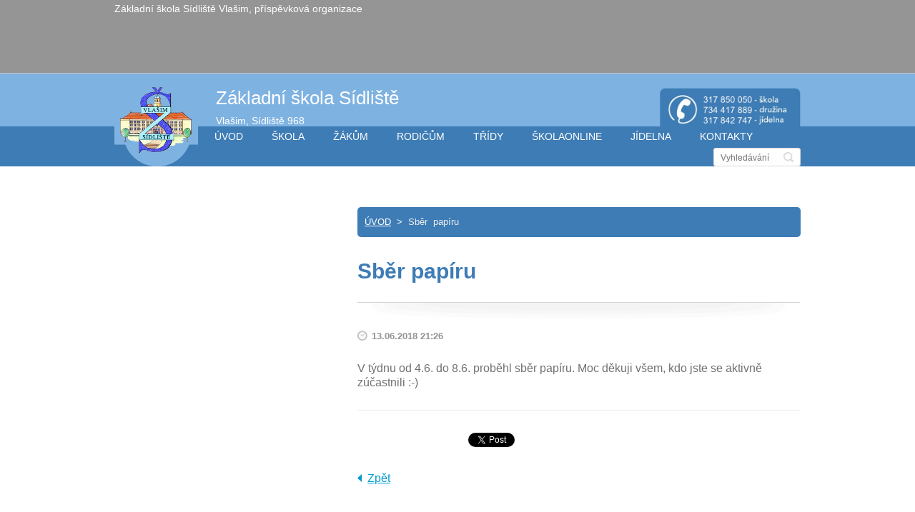

--- FILE ---
content_type: text/html; charset=UTF-8
request_url: https://www.zssidliste.cz/news/sber-papiru39/
body_size: 7953
content:
<!doctype html>
<!--[if IE 8]>    <html class="lt-ie10 lt-ie9 no-js" lang="cs"> <![endif]-->
<!--[if IE 9]>    <html class="lt-ie10 no-js" lang="cs"> <![endif]-->
<!--[if gt IE 9]><!-->
<html class="no-js" lang="cs">
<!--<![endif]-->

<head>
    <base href="https://www.zssidliste.cz/">
  <meta charset="utf-8">
  <meta name="description" content="">
  <meta name="keywords" content="">
  <meta name="generator" content="Webnode">
  <meta name="apple-mobile-web-app-capable" content="yes">
  <meta name="apple-mobile-web-app-status-bar-style" content="black">
  <meta name="format-detection" content="telephone=no">
    <link rel="icon" type="image/svg+xml" href="/favicon.svg" sizes="any">  <link rel="icon" type="image/svg+xml" href="/favicon16.svg" sizes="16x16">  <link rel="icon" href="/favicon.ico"><link rel="canonical" href="https://www.zssidliste.cz/news/sber-papiru39/">
<script type="text/javascript">(function(i,s,o,g,r,a,m){i['GoogleAnalyticsObject']=r;i[r]=i[r]||function(){
			(i[r].q=i[r].q||[]).push(arguments)},i[r].l=1*new Date();a=s.createElement(o),
			m=s.getElementsByTagName(o)[0];a.async=1;a.src=g;m.parentNode.insertBefore(a,m)
			})(window,document,'script','//www.google-analytics.com/analytics.js','ga');ga('create', 'UA-797705-6', 'auto',{"name":"wnd_header"});ga('wnd_header.set', 'dimension1', 'W1');ga('wnd_header.set', 'anonymizeIp', true);ga('wnd_header.send', 'pageview');var pageTrackerAllTrackEvent=function(category,action,opt_label,opt_value){ga('send', 'event', category, action, opt_label, opt_value)};</script>
  <link rel="alternate" type="application/rss+xml" href="https://zssidliste.cz/rss/all.xml" title="">
<!--[if lte IE 9]><style type="text/css">.cke_skin_webnode iframe {vertical-align: baseline !important;}</style><![endif]-->
    <meta http-equiv="X-UA-Compatible" content="IE=edge">
    <title>Sběr papíru :: Základní škola Sídliště Vlašim, příspěvková organizace</title>
    <meta name="viewport" content="width=device-width, initial-scale=1.0">
    <link rel="stylesheet" href="/css/style.css" />

    <script type="text/javascript">
        /* <![CDATA[ */

        var wnTplSettings = {};

        wnTplSettings.photogallerySlideshowStop  = 'Pozastavit prezentaci';
        wnTplSettings.photogallerySlideshowStart = 'Spustit prezentaci';
        wnTplSettings.faqShowAnswer = 'Zobrazit celou odpověď.';
        wnTplSettings.faqHideAnswer = 'Skrýt odpověď.';
        wnTplSettings.menuLabel = 'Menu';

        /* ]]> */
    </script>
    <script type="text/javascript" language="javascript" src="/js/main.js"></script>
    <script>
        
    </script>


				<script type="text/javascript">
				/* <![CDATA[ */
					
					if (typeof(RS_CFG) == 'undefined') RS_CFG = new Array();
					RS_CFG['staticServers'] = new Array('https://d11bh4d8fhuq47.cloudfront.net/');
					RS_CFG['skinServers'] = new Array('https://d11bh4d8fhuq47.cloudfront.net/');
					RS_CFG['filesPath'] = 'https://www.zssidliste.cz/_files/';
					RS_CFG['filesAWSS3Path'] = 'https://96a83623ea.clvaw-cdnwnd.com/8fd4d056c5303aa648518fd01f3cfd0e/';
					RS_CFG['lbClose'] = 'Zavřít';
					RS_CFG['skin'] = 'default';
					if (!RS_CFG['labels']) RS_CFG['labels'] = new Array();
					RS_CFG['systemName'] = 'Webnode';
						
					RS_CFG['responsiveLayout'] = 1;
					RS_CFG['mobileDevice'] = 0;
					RS_CFG['labels']['copyPasteSource'] = 'Více zde:';
					
				/* ]]> */
				</script><script type="text/javascript" src="https://d11bh4d8fhuq47.cloudfront.net/_system/client/js/compressed/frontend.package.1-3-108.js?ph=96a83623ea"></script><style type="text/css"></style></head>

<body>
<!-- div id="wrapper" -->
<div id="wrapper" class="DARK BLUE mainZoneOnRight noTitleImage">
    <!-- div id="mobileSearch" -->
    <div id="mobileSearch">
        

            <div id="fulltextForm">

		<form action="/search/" method="get" id="fulltextSearch">

            <div class="clearfix">
                <input id="fulltextSearchText" type="text" name="text" value="" placeholder="Vyhledávání">
                <button id="fulltextSearchButton" type="submit" class="ir">Hledat</button>
            </div>

		</form>

            </div>

		    </div>
    <!-- div id="header" -->
    <div id="header">
        <!-- <div id="topBar"> -->
        <div id="topBar" class="clearfix">
            <div id="topBarContent">
                           
       <div class="widget widgetWysiwyg clearfix">     
		<p align="center">Základní škola Sídliště Vlašim, příspěvková organizace&nbsp; &nbsp; &nbsp; &nbsp; &nbsp; &nbsp; &nbsp; &nbsp; &nbsp; &nbsp; &nbsp; &nbsp; &nbsp; &nbsp; &nbsp; &nbsp; &nbsp; &nbsp; &nbsp; &nbsp; &nbsp; &nbsp; &nbsp; &nbsp; &nbsp; &nbsp; &nbsp; &nbsp; &nbsp; &nbsp; &nbsp; &nbsp; &nbsp; &nbsp; &nbsp; &nbsp; &nbsp; &nbsp; &nbsp; &nbsp; &nbsp; &nbsp; &nbsp;&nbsp;</p>
<p align="center">&nbsp; &nbsp; &nbsp; &nbsp; &nbsp; &nbsp; &nbsp; &nbsp; &nbsp; &nbsp; &nbsp; &nbsp; &nbsp; &nbsp; &nbsp; &nbsp; &nbsp; &nbsp; &nbsp; &nbsp; &nbsp; &nbsp; &nbsp; &nbsp; &nbsp; &nbsp; &nbsp; &nbsp; &nbsp; &nbsp; &nbsp; &nbsp; &nbsp; &nbsp; &nbsp; &nbsp; &nbsp; &nbsp; &nbsp; &nbsp; &nbsp;</p>
<p>&nbsp;</p>
<p>&nbsp; &nbsp;&nbsp;</p>
<p><span style="display: none;">&nbsp;</span><span style="display: none;">&nbsp;</span></p>
   
        </div>
		                          
                <div id="lang">
                    <div id="languageSelect"></div>			
                </div>
                
            </div>
        </div>
        <!-- <div id="topBar"> -->

        <!-- div id="headerMain" -->
        <div id="headerMain">

            <!-- div id="headerContent" -->
            <div id="headerContent" class="clearfix">

                <div id="titleZone" class="clearfix">
                    <div id="logoZone">
                        <div id="logo"><a href="home/" class="image" title="Přejít na úvodní stránku."><span id="rbcSystemIdentifierLogo"><img src="https://96a83623ea.clvaw-cdnwnd.com/8fd4d056c5303aa648518fd01f3cfd0e/200001599-2bd072dc42/logo.png"  width="117" height="120"  alt="Základní škola Sídliště Vlašim, příspěvková organizace"></span></a></div>                    </div>
                    <div id="webHeader">
                        <div >
                            Základní škola Sídliště<br> 
                            <span class="smallText">Vlašim, Sídliště 968</span>
                        </div>
                    </div>
                    <div id="callsHeader" ></div>
                </div>



            </div>
            <!-- div id="headerContent" -->


            <!-- div id="illustration" -->
            <div id="illustration" class="illustrationSubpage">
                <div id="illustrationImgWrapper">
                    <img src="/img/lightblue/img_illustration.jpg?ph=96a83623ea" width="950" height="340" alt="">                </div>
            </div>
            <!-- div id="illustration" -->


        </div>
        <!-- div id="headerMain" -->


    </div>
    <!-- div id="header" -->

    
    <!-- div id="main" -->
    <div id="main" role="main">


        <!-- div id="mainContent" -->
        <div id="mainContent" class="clearfix" >


            <div class="defaultLayout">

                <!-- div class="columnWide" -->
                <div class="columnWide">
                    <!-- div id="breadcrumbs" -->
    <div id="breadcrumbs">
        <div id="breadcrumbsContent">
            <div id="pageNavigator" class="rbcContentBlock">            <div id="navigator" class="widget widgetNavigator clearfix">             <a class="navFirstPage" href="/home/">ÚVOD</a>           <span> &gt; </span>             <span id="navCurrentPage">Sběr papíru</span>             </div>      </div>            
        </div>
    </div>
    <!-- div id="breadcrumbs" -->
                    <div id="box">
                        <div class="box-in">
                                                                        </div>
                    </div>
                    
                     
		       
             

      <div class="widget widgetArticlesDetial clearfix">
      
          <div class="widgetTitle"> 
              <h1>Sběr papíru</h1>
          </div>   
                   
          <div class="widgetContent clearfix">
                
                <div class="wrapperDate">
                    13.06.2018 21:26
                </div>
                
                 
                
                <div class="clearfix"></div>
                
                <div class="wrapperContent clearfix">                       
                    V týdnu od 4.6. do 8.6. proběhl sběr papíru. Moc děkuji všem, kdo jste se aktivně zúčastnili :-)                                    
                </div>
                  
                  
                <div class="wrapperArticlesFooter clearfix">
                
                    <div class="rbcBookmarks"><div id="rbcBookmarks200004448"></div></div>
		<script type="text/javascript">
			/* <![CDATA[ */
			Event.observe(window, 'load', function(){
				var bookmarks = '<div style=\"float:left;\"><div style=\"float:left;\"><iframe src=\"//www.facebook.com/plugins/like.php?href=https://www.zssidliste.cz/news/sber-papiru39/&amp;send=false&amp;layout=button_count&amp;width=155&amp;show_faces=false&amp;action=like&amp;colorscheme=light&amp;font&amp;height=21&amp;appId=397846014145828&amp;locale=cs_CZ\" scrolling=\"no\" frameborder=\"0\" style=\"border:none; overflow:hidden; width:155px; height:21px; position:relative; top:1px;\" allowtransparency=\"true\"></iframe></div><div style=\"float:left;\"><a href=\"https://twitter.com/share\" class=\"twitter-share-button\" data-count=\"horizontal\" data-via=\"webnode\" data-lang=\"en\">Tweet</a></div><script type=\"text/javascript\">(function() {var po = document.createElement(\'script\'); po.type = \'text/javascript\'; po.async = true;po.src = \'//platform.twitter.com/widgets.js\';var s = document.getElementsByTagName(\'script\')[0]; s.parentNode.insertBefore(po, s);})();'+'<'+'/scr'+'ipt></div> <div class=\"addthis_toolbox addthis_default_style\" style=\"float:left;\"><a class=\"addthis_counter addthis_pill_style\"></a></div> <script type=\"text/javascript\">(function() {var po = document.createElement(\'script\'); po.type = \'text/javascript\'; po.async = true;po.src = \'https://s7.addthis.com/js/250/addthis_widget.js#pubid=webnode\';var s = document.getElementsByTagName(\'script\')[0]; s.parentNode.insertBefore(po, s);})();'+'<'+'/scr'+'ipt><div style=\"clear:both;\"></div>';
				$('rbcBookmarks200004448').innerHTML = bookmarks;
				bookmarks.evalScripts();
			});
			/* ]]> */
		</script>
		                                              
    
                    <div class="wrapperBacklink">
                          <a class="iconBack" href="archive/news/">Zpět</a>
                    </div>  
                    
                </div>                                 

          </div>     
    	
      </div>  
              

			
		                    
                </div>
                <!-- div class="columnWide" -->

                <!-- div class="columnNarrow" -->
                <div class="columnNarrow">

                    <div class="rbcWidgetArea" style="text-align: center;"></div>                                        			
                    

                </div>

                <!-- div class="columnNarrow" -->
            </div>

        </div>
        <!-- div id="mainContent" -->

    </div>
    <!-- div id="main" -->
    <!-- div id="navMenu" -->
    <div id="navMenu" class="clearfix">
        <div class="menuWrapper clearfix">
            

    
		<ul class="menu">
	<li class="first">      
      <a href="/home/">         
      ÚVOD        
  </a>        
  </li>
	<li>      
      <a href="/skola/">         
      ŠKOLA        
  </a>        
  
	<ul class="level1">
		<li class="first">      
      <a href="/skola/aktuality/">         
      Aktuality        
  </a>        
  </li>
		<li>      
      <a href="/skola/dokumenty-skoly/">         
      Dokumenty školy        
  </a>        
  
		<ul class="level2">
			<li class="first">      
      <a href="/skola/dokumenty-skoly/koncepce-domaci-pripravy-zaku/">         
      Koncepce domácí přípravy žáků        
  </a>        
  </li>
			<li>      
      <a href="/skola/dokumenty-skoly/skolni-rad/">         
      Školní řád        
  </a>        
  </li>
			<li>      
      <a href="/skola/dokumenty-skoly/svp/">         
      ŠVP        
  </a>        
  
			<ul class="level3">
				<li class="first">      
      <a href="/skola/dokumenty-skoly/svp/uvod/">         
      Úvod        
  </a>        
  </li>
				<li>      
      <a href="/skola/dokumenty-skoly/svp/anglicky-jazyk/">         
      Anglický jazyk        
  </a>        
  </li>
				<li>      
      <a href="/skola/dokumenty-skoly/svp/cesky-jazyk/">         
      Český jazyk        
  </a>        
  </li>
				<li>      
      <a href="/skola/dokumenty-skoly/svp/dejepis/">         
      Dějepis        
  </a>        
  </li>
				<li>      
      <a href="/skola/dokumenty-skoly/svp/fyzika/">         
      Fyzika        
  </a>        
  </li>
				<li>      
      <a href="/skola/dokumenty-skoly/svp/hudebni-vychova/">         
      Hudební výchova        
  </a>        
  </li>
				<li>      
      <a href="/skola/dokumenty-skoly/svp/chemie/">         
      Chemie        
  </a>        
  </li>
				<li>      
      <a href="/skola/dokumenty-skoly/svp/informatika/">         
      Informatika        
  </a>        
  </li>
				<li>      
      <a href="/skola/dokumenty-skoly/svp/matematika/">         
      Matematika        
  </a>        
  </li>
				<li>      
      <a href="/skola/dokumenty-skoly/svp/nas-svet/">         
      Náš svět        
  </a>        
  </li>
				<li>      
      <a href="/skola/dokumenty-skoly/svp/nemecky-jazyk/">         
      Německý jazyk        
  </a>        
  </li>
				<li>      
      <a href="/skola/dokumenty-skoly/svp/pracovni-vychova/">         
      Pracovní výchova        
  </a>        
  </li>
				<li>      
      <a href="/skola/dokumenty-skoly/svp/prirodopis/">         
      Přírodopis        
  </a>        
  </li>
				<li>      
      <a href="/skola/dokumenty-skoly/svp/rusky-jazyk/">         
      Ruský jazyk        
  </a>        
  </li>
				<li>      
      <a href="/skola/dokumenty-skoly/svp/sportovni-vychova/">         
      Sportovní výchova        
  </a>        
  </li>
				<li>      
      <a href="/skola/dokumenty-skoly/svp/skolni-druzina/">         
      Školní družina        
  </a>        
  </li>
				<li>      
      <a href="/skola/dokumenty-skoly/svp/telesna-vychova/">         
      Tělesná výchova        
  </a>        
  </li>
				<li>      
      <a href="/skola/dokumenty-skoly/svp/vychova-k-obcanstvi/">         
      Výchova k občanství        
  </a>        
  </li>
				<li>      
      <a href="/skola/dokumenty-skoly/svp/vychova-ke-zdravi/">         
      Výchova ke zdraví        
  </a>        
  </li>
				<li>      
      <a href="/skola/dokumenty-skoly/svp/vytvarna-vychova/">         
      Výtvarná výchova        
  </a>        
  </li>
				<li class="last">      
      <a href="/skola/dokumenty-skoly/svp/zemepis/">         
      Zeměpis        
  </a>        
  </li>
			</ul>
			</li>
			<li>      
      <a href="/skola/dokumenty-skoly/ucebni-dokumenty/">         
      Učební dokumenty        
  </a>        
  </li>
			<li class="last">      
      <a href="/skola/dokumenty-skoly/vyrocni-zpravy/">         
      Výroční zprávy        
  </a>        
  </li>
		</ul>
		</li>
		<li>      
      <a href="/fotogalerie/">         
      Fotogalerie        
  </a>        
  </li>
		<li>      
      <a href="/skola/gdpr/">         
      GDPR        
  </a>        
  </li>
		<li>      
      <a href="/rodicum/mesicni-plany/">         
      Měsíční plány        
  </a>        
  </li>
		<li>      
      <a href="/skola/montessori/">         
      Montessori        
  </a>        
  
		<ul class="level2">
			<li class="first">      
      <a href="/skola/montessori/aktuality/">         
      Aktuality        
  </a>        
  </li>
			<li>      
      <a href="/skola/montessori/predskolacek/">         
      Předškoláček        
  </a>        
  </li>
			<li>      
      <a href="/skola/montessori/svp/">         
      ŠVP        
  </a>        
  </li>
			<li class="last">      
      <a href="/skola/montessori/foto/">         
      FOTO        
  </a>        
  </li>
		</ul>
		</li>
		<li>      
      <a href="/skola/online-vyuka/">         
      Online výuka        
  </a>        
  </li>
		<li>      
      <a href="/skola/projekty-eu/">         
      Projekty EU        
  </a>        
  
		<ul class="level2">
			<li class="first last">      
      <a href="/skola/projekty-eu/erasmus/">         
      Erasmus+        
  </a>        
  </li>
		</ul>
		</li>
		<li>      
      <a href="/skola/skolni-druzina/">         
      Školní družina        
  </a>        
  
		<ul class="level2">
			<li class="first">      
      <a href="/skola/skolni-druzina/aktuality/">         
      Aktuality        
  </a>        
  </li>
			<li>      
      <a href="/skola/skolni-druzina/fotogalerie/">         
      Fotogalerie        
  </a>        
  </li>
			<li class="last">      
      <a href="/skola/skolni-druzina/rad-skolni-druziny/">         
      Řád školní družiny        
  </a>        
  </li>
		</ul>
		</li>
		<li class="last">      
      <a href="/skola/skolska-rada/">         
      Školská rada        
  </a>        
  </li>
	</ul>
	</li>
	<li>      
      <a href="/zakum/">         
      ŽÁKŮM        
  </a>        
  
	<ul class="level1">
		<li class="first">      
      <a href="/zakum/cizi-jazyky/">         
      Cizí jazyky        
  </a>        
  
		<ul class="level2">
			<li class="first">      
      <a href="/zakum/cizi-jazyky/anglicky-jazyk/">         
      Anglický jazyk        
  </a>        
  
			<ul class="level3">
				<li class="first">      
      <a href="/zakum/cizi-jazyky/anglicky-jazyk/novinky/">         
      Novinky        
  </a>        
  </li>
				<li>      
      <a href="/zakum/cizi-jazyky/anglicky-jazyk/projekty/">         
      Projekty        
  </a>        
  </li>
				<li>      
      <a href="/zakum/cizi-jazyky/anglicky-jazyk/souteze/">         
      Soutěže        
  </a>        
  </li>
				<li>      
      <a href="/zakum/cizi-jazyky/anglicky-jazyk/ucebnice/">         
      Učebnice, časopisy        
  </a>        
  </li>
				<li>      
      <a href="/zakum/cizi-jazyky/anglicky-jazyk/ucitele/">         
      Učitelé        
  </a>        
  </li>
				<li class="last">      
      <a href="/zakum/cizi-jazyky/anglicky-jazyk/uzitecne-odkazy/">         
      Užitečné odkazy        
  </a>        
  </li>
			</ul>
			</li>
			<li>      
      <a href="/zakum/cizi-jazyky/nemecky-jazyk/">         
      Německý jazyk        
  </a>        
  
			<ul class="level3">
				<li class="first last">      
      <a href="/zakum/cizi-jazyky/nemecky-jazyk/projekty/">         
      Projekty        
  </a>        
  </li>
			</ul>
			</li>
			<li class="last">      
      <a href="/zakum/cizi-jazyky/rusky-jazyk/">         
      Ruský jazyk        
  </a>        
  </li>
		</ul>
		</li>
		<li>      
      <a href="/zakum/olympiady/">         
      Olympiády        
  </a>        
  
		<ul class="level2">
			<li class="first">      
      <a href="/zakum/olympiady/eurorebus/">         
      Eurorebus        
  </a>        
  </li>
			<li>      
      <a href="/zakum/olympiady/dejepisna-olympiada/">         
      Dějepisná olympiáda        
  </a>        
  </li>
			<li>      
      <a href="/zakum/olympiady/matematicka-olympiada/">         
      Matematická olympiáda        
  </a>        
  </li>
			<li>      
      <a href="/zakum/olympiady/olympiada-v-aj/">         
      Olympiáda v AJ        
  </a>        
  </li>
			<li>      
      <a href="/zakum/olympiady/olympiada-v-ceskem-jazyce/">         
      Olympiáda v českém jazyce        
  </a>        
  </li>
			<li>      
      <a href="/zakum/olympiady/olympiada-v-nj/">         
      Olympiáda v NJ        
  </a>        
  </li>
			<li>      
      <a href="/zakum/olympiady/zemepisna-olympiada/">         
      Zeměpisná olympiáda        
  </a>        
  </li>
			<li class="last">      
      <a href="/zakum/olympiady/chemicka-olympiada/">         
      Chemická olympiáda        
  </a>        
  </li>
		</ul>
		</li>
		<li>      
      <a href="/zakum/skolni-casopis/">         
      Školní časopis        
  </a>        
  </li>
		<li class="last">      
      <a href="/zakum/skolni-parlament/">         
      Školní parlament        
  </a>        
  
		<ul class="level2">
			<li class="first">      
      <a href="/zakum/skolni-parlament/adopce/">         
      Adopce        
  </a>        
  </li>
			<li>      
      <a href="/zakum/skolni-parlament/akce-skolniho-parlamentu/">         
      Akce školního parlamentu        
  </a>        
  </li>
			<li>      
      <a href="/zakum/skolni-parlament/plan-prace-skolniho-parlamentu/">         
      Plán práce školního parlamentu        
  </a>        
  </li>
			<li class="last">      
      <a href="/zakum/skolni-parlament/stanovy-skolniho-parlamentu/">         
      Stanovy školního parlamentu        
  </a>        
  </li>
		</ul>
		</li>
	</ul>
	</li>
	<li>      
      <a href="/rodicum/">         
      RODIČŮM        
  </a>        
  
	<ul class="level1">
		<li class="first">      
      <a href="/rodicum/krouzky/">         
      Kroužky        
  </a>        
  </li>
		<li>      
      <a href="/organizaceroku/">         
      Organizace školního roku        
  </a>        
  </li>
		<li>      
      <a href="/rodicum/pedagogicke-rady/">         
      Pedagogické rady        
  </a>        
  </li>
		<li>      
      <a href="/rodicum/pomoc-a-poradenstvi/">         
      Pomoc a poradenství        
  </a>        
  </li>
		<li>      
      <a href="/rodicum/pomoc-a-poradenstvi/prevence/">         
      Prevence rizikového chování        
  </a>        
  
		<ul class="level2">
			<li class="first">      
      <a href="/rodicum/pomoc-a-poradenstvi/prevence/kontakty/">         
      Kontakty        
  </a>        
  </li>
			<li>      
      <a href="/rodicum/pomoc-a-poradenstvi/prevence/konzultacni-hodiny/">         
      Konzultační hodiny        
  </a>        
  </li>
			<li>      
      <a href="/rodicum/pomoc-a-poradenstvi/prevence/krizovy-plan-skoly/">         
      Krizový plán školy         
  </a>        
  </li>
			<li>      
      <a href="/rodicum/pomoc-a-poradenstvi/prevence/nabizene-sluzby/">         
      Nabízené služby        
  </a>        
  </li>
			<li>      
      <a href="/rodicum/pomoc-a-poradenstvi/prevence/preventivni-aktivity-pro-letosni-rok/">         
      Preventivní aktivity pro letošní rok        
  </a>        
  </li>
			<li>      
      <a href="/rodicum/pomoc-a-poradenstvi/prevence/preventivni-program-skoly/">         
      Preventivní program školy        
  </a>        
  </li>
			<li class="last">      
      <a href="/rodicum/pomoc-a-poradenstvi/prevence/skolni-program-proti-sikanovani/">         
      Školní program proti šikanování        
  </a>        
  </li>
		</ul>
		</li>
		<li>      
      <a href="/rodicum/prijimaci-rizeni/">         
      Přijímací řízení na SŠ        
  </a>        
  </li>
		<li>      
      <a href="/rodicum/srpzs/">         
      SRPZŠ        
  </a>        
  
		<ul class="level2">
			<li class="first">      
      <a href="/rodicum/srpzs/kontakty/">         
      Kontakty        
  </a>        
  </li>
			<li>      
      <a href="/rodicum/srpzs/zapisy-ze-schuzi/">         
      Zápisy ze schůzí        
  </a>        
  </li>
			<li class="last">      
      <a href="/rodicum/srpzs/stanovy/">         
      Stanovy        
  </a>        
  </li>
		</ul>
		</li>
		<li>      
      <a href="/rodicum/skolni-pokladna/">         
      Školní pokladna        
  </a>        
  </li>
		<li>      
      <a href="/rodicum/tridni-schuzky/">         
      Třídní schůzky        
  </a>        
  </li>
		<li>      
      <a href="/rodicum/vychovne-a-karierove-poradenstvi/">         
      Výchovné a kariérové poradenství        
  </a>        
  
		<ul class="level2">
			<li class="first">      
      <a href="/rodicum/vychovne-a-karierove-poradenstvi/kontakty/">         
      Kontakty        
  </a>        
  </li>
			<li>      
      <a href="/rodicum/vychovne-a-karierove-poradenstvi/konzultacni-hodiny/">         
      Konzultační hodiny        
  </a>        
  </li>
			<li class="last">      
      <a href="/rodicum/vychovne-a-karierove-poradenstvi/nabizene-sluzby/">         
      Nabízené služby        
  </a>        
  </li>
		</ul>
		</li>
		<li class="last">      
      <a href="/rodicum/zapis-do-1-tridy/">         
      Zápis do 1. třídy        
  </a>        
  
		<ul class="level2">
			<li class="first">      
      <a href="/rodicum/zapis-do-1-tridy/neco-o-nas/">         
      Něco o nás        
  </a>        
  </li>
			<li>      
      <a href="/rodicum/zapis-do-1-tridy/prijimaci-rizeni-pro-sk-rok-2021-22/">         
      Výsledky přijímacího řízení pro šk. rok 2025/26         
  </a>        
  </li>
			<li>      
      <a href="/rodicum/zapis-do-1-tridy/schuzka-s-rodici-budoucich-prvnacku/">         
      Schůzka s rodiči budoucích prvňáčků        
  </a>        
  </li>
			<li class="last">      
      <a href="/rodicum/zapis-do-1-tridy/zapis-do-1-rocniku-pro-ukrajinske-zaky-pro-skolni-rok-2022-2023/">         
      Zápis do 1. ročníku pro ukrajinské žáky pro školní rok 2025/2026        
  </a>        
  </li>
		</ul>
		</li>
	</ul>
	</li>
	<li>      
      <a href="/tridyvirtual/">         
      TŘÍDY        
  </a>        
  
	<ul class="level1">
		<li class="first last">      
      <a href="/tridyvirtual/prihlaseni/">         
      Přihlášení        
  </a>        
  </li>
	</ul>
	</li>
	<li>      
      <a href="/skolaonline/">         
      ŠKOLAONLINE        
  </a>        
  </li>
	<li>      
      <a href="/jidelna/">         
      JÍDELNA        
  </a>        
  
	<ul class="level1">
		<li class="first last">      
      <a href="/jidelna/jidelna/">         
      Jídelna        
  </a>        
  </li>
	</ul>
	</li>
	<li class="last">      
      <a href="/kontakty/">         
      KONTAKTY        
  </a>        
  
	<ul class="level1">
		<li class="first">      
      <a href="/kontakty/hlavnikontakty/">         
      Hlavní kontakty        
  </a>        
  
		<ul class="level2">
			<li class="first last">      
      <a href="/kontakty/hlavnikontakty/telefonni-cisla-pedagogickych-pracovniku/">         
      telefonní čísla pedagogických pracovníků        
  </a>        
  </li>
		</ul>
		</li>
		<li class="last">      
      <a href="/kontakty/kde-nas-najdete/">         
      Kde nás najdete        
  </a>        
  </li>
	</ul>
	</li>
</ul>   

           
					
            

            <div id="fulltextForm">

		<form action="/search/" method="get" id="fulltextSearch">

            <div class="clearfix">
                <input id="fulltextSearchText" type="text" name="text" value="" placeholder="Vyhledávání">
                <button id="fulltextSearchButton" type="submit" class="ir">Hledat</button>
            </div>

		</form>

            </div>

		        </div>
    </div>
    <!-- div id="navMenu" -->
    <script type="text/javascript">
        //hide nav window asap
        var el = document.getElementById("navMenu");
        if (typeof(el) != "undefined") {
            el.style.display = "none";
        }
        
            var element = document.getElementsByClassName("menuWrapper")[0].getElementsByClassName("open selected")
            console.log(element)
            
            if (element.length == 0) {
                element = document.getElementsByClassName("menuWrapper")[0].getElementsByClassName("open last selected")
            }
            
            if (element.length > 0) {
            
            var text = '<img src="img/'+ accentsTidy(element[0].firstElementChild.text.trim()) +'.png">' + element[0].firstElementChild.text
            
            }else {
              
              var text = '<img src="img/nic.png">&nbsp;' 
            
            }
            
            document.getElementById("submenuHeader").innerHTML = text
            
            function accentsTidy(s){
            var r = s.toLowerCase();
            non_asciis = {'a': '[àáâãäå]', 'c': 'č', 'r': 'ř', 'e': '[èéêëě]', 'i': '[ìíîï]', 'n': 'ň', 'o': '[òóôõö]', 'z': 'ž', 's': 'š', 'u': '[ùúûűüů]', 'y': '[ýÿ]'};
            for (i in non_asciis) { r = r.replace(new RegExp(non_asciis[i], 'g'), i); }
              return r
            }
            
    </script>

</div>
<!-- div id="wrapper" -->

<!-- div id="footerCover" -->
<div id="footerCover">

    <!-- div id="footerText" -->
    <div id="footerText" class="clearfix">

        <!-- div id="footerTextContent" -->
        <div id="footerTextContent" class="clearfix">

            <div id="credits">

                <!-- div id="copyright" -->
                <div id="copyright">
                    <span id="rbcFooterText" class="rbcNoStyleSpan"></span>                </div>
                <!-- div id="copyright" -->

                <!-- div id="signature" -->
                <div id="signature">
                    <span class="rbcSignatureText"></span>                </div>
                <!-- div id="signature" -->

            </div>

            <div id="sysLinks">

                <!-- div id="systemNav" -->
                <ul class="systemNav">
                    <li class="homepage"><a href="home/" title="Přejít na úvodní stránku.">Úvodní stránka</a></li>
                    <li class="sitemap"><a href="/sitemap/" title="Přejít na mapu stránek.">Mapa stránek</a></li>
                    <li class="rss"><a href="/rss/" title="RSS kanály">RSS</a></li>
                    <li class="print"><a href="#" onclick="window.print(); return false;" title="Vytisknout stránku">Tisk</a></li>
                </ul>
                <!-- div id="systemNav" -->

            </div>

        </div>
        <!-- div id="footerTextContent" -->

    </div>
    <!-- div id="footerText" -->

</div>
<!-- div id="footerCover" -->

<div id="rbcFooterHtml"></div><script type="text/javascript">var keenTrackerCmsTrackEvent=function(id){if(typeof _jsTracker=="undefined" || !_jsTracker){return false;};try{var name=_keenEvents[id];var keenEvent={user:{u:_keenData.u,p:_keenData.p,lc:_keenData.lc,t:_keenData.t},action:{identifier:id,name:name,category:'cms',platform:'WND1',version:'2.1.157'},browser:{url:location.href,ua:navigator.userAgent,referer_url:document.referrer,resolution:screen.width+'x'+screen.height,ip:'3.20.233.119'}};_jsTracker.jsonpSubmit('PROD',keenEvent,function(err,res){});}catch(err){console.log(err)};};</script></body>
</html>

--- FILE ---
content_type: text/css
request_url: https://www.zssidliste.cz/css/style.css
body_size: 196298
content:
/* ================================================================================================================== */
/* Project:   Template 40                                                                                             */
/* Color:     light blue                                                                                              */
/* Version:   0.2                                                                                                     */
/* Date:      23-09-2013                                                                                              */
/* Author:    pan (original by jbe)                                                                                   */
/* ================================================================================================================== */
@import url(http://fonts.googleapis.com/css?family=Open+Sans:400,700,400italic,700italic&subset=latin-ext,latin);
@import url(http://fonts.googleapis.com/css?family=Petit+Formal+Script&subset=latin,latin-ext);
/*! normalize.css v2.1.2 | MIT License | git.io/normalize */
/* ========================================================================== HTML5 display definitions ========================================================================== */
/** Correct `block` display not defined in IE 8/9. */
article, aside, details, figcaption, figure, footer, header, hgroup, main, nav, section, summary { display: block; }

/** Correct `inline-block` display not defined in IE 8/9. */
audio, canvas, video { display: inline-block; }

/** Prevent modern browsers from displaying `audio` without controls. Remove excess height in iOS 5 devices. */
audio:not([controls]) { display: none; height: 0; }

/** Address styling not present in IE 8/9. */
[hidden] { display: none; }

/* ========================================================================== Base ========================================================================== */
/** 1. Set default font family to sans-serif. 2. Prevent iOS text size adjust after orientation change, without disabling user zoom. */
html { font-family: sans-serif; /* 1 */ -ms-text-size-adjust: 100%; /* 2 */ -webkit-text-size-adjust: 100%; /* 2 */ }

/** Remove default margin. */
body { margin: 0; }

/* ========================================================================== Links ========================================================================== */
/** Address `outline` inconsistency between Chrome and other browsers. */
a:focus { outline: thin dotted; }

/** Improve readability when focused and also mouse hovered in all browsers. */
a:active, a:hover { outline: 0; }

/* ========================================================================== Typography ========================================================================== */
/** Address variable `h1` font-size and margin within `section` and `article` contexts in Firefox 4+, Safari 5, and Chrome. */
h1 { font-size: 2em; margin: 0.67em 0; }

/** Address styling not present in IE 8/9, Safari 5, and Chrome. */
abbr[title] { border-bottom: 1px dotted; }

/** Address style set to `bolder` in Firefox 4+, Safari 5, and Chrome. */
b, strong { font-weight: bold; }

/** Address styling not present in Safari 5 and Chrome. */
dfn { font-style: italic; }

/** Address differences between Firefox and other browsers. */
hr { -moz-box-sizing: content-box; box-sizing: content-box; height: 0; }

/** Address styling not present in IE 8/9. */
mark { background: #ff0; color: #000; }

/** Correct font family set oddly in Safari 5 and Chrome. */
code, kbd, pre, samp { font-family: monospace, serif; font-size: 1em; }

/** Improve readability of pre-formatted text in all browsers. */
pre { white-space: pre-wrap; }

/** Set consistent quote types. */
q { quotes: "\201C" "\201D" "\2018" "\2019"; }

/** Address inconsistent and variable font size in all browsers. */
small { font-size: 80%; }

/** Prevent `sub` and `sup` affecting `line-height` in all browsers. */
sub, sup { font-size: 75%; line-height: 0; position: relative; vertical-align: baseline; }

sup { top: -0.5em; }

sub { bottom: -0.25em; }

/* ========================================================================== Embedded content ========================================================================== */
/** Remove border when inside `a` element in IE 8/9. */
img { border: 0; }

/** Correct overflow displayed oddly in IE 9. */
svg:not(:root) { overflow: hidden; }

/* ========================================================================== Figures ========================================================================== */
/** Address margin not present in IE 8/9 and Safari 5. */
figure { margin: 0; }

/* ========================================================================== Forms ========================================================================== */
/** Define consistent border, margin, and padding. */
fieldset { border: 1px solid #c0c0c0; margin: 0 2px; padding: 0.35em 0.625em 0.75em; }

/** 1. Correct `color` not being inherited in IE 8/9. 2. Remove padding so people aren't caught out if they zero out fieldsets. */
legend { border: 0; /* 1 */ padding: 0; /* 2 */ }

/** 1. Correct font family not being inherited in all browsers. 2. Correct font size not being inherited in all browsers. 3. Address margins set differently in Firefox 4+, Safari 5, and Chrome. */
button, input, select, textarea { font-family: inherit; /* 1 */ font-size: 100%; /* 2 */ margin: 0; /* 3 */ }

/** Address Firefox 4+ setting `line-height` on `input` using `!important` in the UA stylesheet. */
button, input { line-height: normal; }

/** Address inconsistent `text-transform` inheritance for `button` and `select`. All other form control elements do not inherit `text-transform` values. Correct `button` style inheritance in Chrome, Safari 5+, and IE 8+. Correct `select` style inheritance in Firefox 4+ and Opera. */
button, select { text-transform: none; }

/** 1. Avoid the WebKit bug in Android 4.0.* where (2) destroys native `audio` and `video` controls. 2. Correct inability to style clickable `input` types in iOS. 3. Improve usability and consistency of cursor style between image-type `input` and others. */
button, html input[type="button"], input[type="reset"], input[type="submit"] { -webkit-appearance: button; /* 2 */ cursor: pointer; /* 3 */ }

/** Re-set default cursor for disabled elements. */
button[disabled], html input[disabled] { cursor: default; }

/** 1. Address box sizing set to `content-box` in IE 8/9. 2. Remove excess padding in IE 8/9. */
input[type="checkbox"], input[type="radio"] { box-sizing: border-box; /* 1 */ padding: 0; /* 2 */ }

/** 1. Address `appearance` set to `searchfield` in Safari 5 and Chrome. 2. Address `box-sizing` set to `border-box` in Safari 5 and Chrome (include `-moz` to future-proof). */
input[type="search"] { -webkit-appearance: textfield; /* 1 */ -moz-box-sizing: content-box; -webkit-box-sizing: content-box; /* 2 */ box-sizing: content-box; }

/** Remove inner padding and search cancel button in Safari 5 and Chrome on OS X. */
input[type="search"]::-webkit-search-cancel-button, input[type="search"]::-webkit-search-decoration { -webkit-appearance: none; }

/** Remove inner padding and border in Firefox 4+. */
button::-moz-focus-inner, input::-moz-focus-inner { border: 0; padding: 0; }

/** 1. Remove default vertical scrollbar in IE 8/9. 2. Improve readability and alignment in all browsers. */
textarea { overflow: auto; /* 1 */ vertical-align: top; /* 2 */ }

/* ========================================================================== Tables ========================================================================== */
/** Remove most spacing between table cells. */
table { border-collapse: collapse; border-spacing: 0; }

/* ================================================================================================================== */
/* iCheck plugin flat skin - dark/light                                                                               */
/* ================================================================================================================== */
#wrapper .icheckbox_flat, #wrapper .iradio_flat { display: block; margin: 2px 10px 0 0; padding: 0; width: 20px; height: 20px; border: none; cursor: pointer; float: left !important; }

/*
@media only screen and (-webkit-min-device-pixel-ratio: 1.5),
only screen and (-moz-min-device-pixel-ratio: 1.5),
only screen and (-o-min-device-pixel-ratio: 3/2),
only screen and (min-device-pixel-ratio: 1.5) { #wrapper .icheckbox_flat, #wrapper .iradio_flat { -webkit-background-size: 176px 22px; background-size: 176px 22px; }
}*/
#wrapper .icheckbox_flat, #wrapper .iradio_flat { background: url("../img/icheck/light/flat.png") no-repeat; }

#wrapper .icheckbox_flat { background-position: 0 0; }

#wrapper .icheckbox_flat.checked { background-position: -22px 0; }

#wrapper .icheckbox_flat.disabled { background-position: -44px 0; cursor: default; }

#wrapper .icheckbox_flat.checked.disabled { background-position: -66px 0; }

#wrapper .iradio_flat { background-position: -88px 0; }

#wrapper .iradio_flat.checked { background-position: -110px 0; }

#wrapper .iradio_flat.disabled { background-position: -132px 0; cursor: default; }

#wrapper .iradio_flat.checked.disabled { background-position: -154px 0; }

/* Retina support */
/*
@media only screen and (-webkit-min-device-pixel-ratio: 1.5),
only screen and (-moz-min-device-pixel-ratio: 1.5),
only screen and (-o-min-device-pixel-ratio: 3/2),
only screen and (min-device-pixel-ratio: 1.5) { #wrapper .icheckbox_flat, #wrapper .iradio_flat { background-image: url("../img/icheck/light/flat@2x.png"); -webkit-background-size: 176px 22px; background-size: 176px 22px; }
}*/
/* ================================================================================================================== */
/* DropKick theme
/* =================================================================================================================  */
#main .dk_container { width: 100%; height: 40px; background-color: rgba(201, 201, 201, 0.25); font-family: "Open Sans", sans-serif; font-size: 1em; font-weight: 700; color: #959595; margin: 0px; -webkit-box-sizing: border-box; /* Safari/Chrome, other WebKit */ -moz-box-sizing: border-box; /* Firefox, other Gecko */ box-sizing: border-box; /* Opera/IE 8+ */ border: 1px solid #d7d7d7; outline: none; -webkit-appearance: none; -webkit-border-radius: 0px; -webkit-box-shadow: inset 2px 2px 7px 0px rgba(0, 0, 0, 0.05); /* Saf3-4, iOS 4.0.2 - 4.2, Android 2.3+ */ -moz-box-shadow: inset 2px 2px 7px 0px rgba(0, 0, 0, 0.05); /* FF3.5 - 3.6 */ box-shadow: inset 2px 2px 7px 0px rgba(0, 0, 0, 0.05); /* Opera 10.5, IE9, FF4+, Chrome 6+, iOS 5 */ outline: 0; }
#main .dk_container a { width: 100% !important; -webkit-box-sizing: border-box; /* Safari/Chrome, other WebKit */ -moz-box-sizing: border-box; /* Firefox, other Gecko */ box-sizing: border-box; /* Opera/IE 8+ */ cursor: pointer; text-decoration: none; }

#main .dk_toggle { height: 40px; line-height: 1.81818em; color: #959595; padding: 7px 45px 7px 10px; -webkit-transition: border-color .5s; -moz-transition: border-color .5s; -o-transition: border-color .5s; transition: border-color .5s; position: relative; -webkit-box-sizing: border-box; /* Safari/Chrome, other WebKit */ -moz-box-sizing: border-box; /* Firefox, other Gecko */ box-sizing: border-box; /* Opera/IE 8+ */ display: block; font-weight: 700; color: #959595; overflow: hidden; }
#main .dk_toggle:after { position: absolute; top: 45%; right: 10px; content: ''; border-left: 5px solid transparent; border-right: 5px solid transparent; border-top: 5px solid #959595; }

/* Applied when the dropdown is focused */
/* Applied whenever the dropdown is open */
#main .dk_open { /** Help: Dropdown menu is covered by something Try setting this value higher */ z-index: 10; }

/* The outer container of the options */
#main .dk_options { background: #fefefe; /* Removes transparent background on iOS5+ scroll */ -webkit-box-shadow: inset 2px 2px 7px 0px rgba(0, 0, 0, 0.05); /* Saf3-4, iOS 4.0.2 - 4.2, Android 2.3+ */ -moz-box-shadow: inset 2px 2px 7px 0px rgba(0, 0, 0, 0.05); /* FF3.5 - 3.6 */ box-shadow: inset 2px 2px 7px 0px rgba(0, 0, 0, 0.05); /* Opera 10.5, IE9, FF4+, Chrome 6+, iOS 5 */ z-index: 50; }
#main .dk_options a { font-size: 1em; line-height: 1.81818em; font-weight: 700; padding: 4px 10px; color: #959595; text-decoration: none; }
#main .dk_options a:hover, #main .dk_options .dk_option_current a { background: #ebebeb; color: none; text-decoration: none; }
#main .dk_options .disabled { cursor: default; }
#main .dk_options .disabled a { color: #aaa; }
#main .dk_options .disabled:hover, #main .dk_options .disabled:hover a { cursor: default; }

/* Inner container for options, this is what makes the scrollbar possible. */
#main .dk_options_inner { list-style: none; width: 100% !important; background: #fefefe; max-height: 250px; border: 1px solid #d7d7d7; color: #959595; margin: 0px; padding: 0px; overflow: auto; }

/******  End Theme ******/
/***** Critical to the continued enjoyment of working dropdowns ******/
#main { /* Hides only dropkick <select> instances */ /*  nativeMobile override */ }
#main .dk_container { display: none; float: left; }
#main .dk_container a { outline: 0; }
#main .dk_toggle { display: -moz-inline-stack; display: inline-block; *display: inline; position: relative; zoom: 1; width: 100%; -webkit-box-sizing: border-box; /* Safari/Chrome, other WebKit */ -moz-box-sizing: border-box; /* Firefox, other Gecko */ box-sizing: border-box; /* Opera/IE 8+ */ overflow: hidden; }
#main .dk_open { position: relative; }
#main .dk_open .dk_options { display: block; }
#main .dk_open .dk_label { color: inherit; }
#main .dk_options { display: none; margin-top: -1px; position: absolute; left: -1px; width: 100%; }
#main .dk_options a, #main .dk_options a:link, #main .dk_options a:visited { display: block; }
#main .dk_options_inner { position: relative; -webkit-overflow-scrolling: touch; }
#main .dk_container select { position: absolute; top: -99999em; visibility: hidden; }
#main .dk_mobile { position: relative; }
#main .dk_mobile select { display: block; width: 100%; height: 100%; top: 0; left: 0; visibility: visible; opacity: 0; appearance: none; -moz-appearance: none; -webkit-appearance: none; }

/***** End Critical to the continued enjoyment of working dropdowns ******/
#main .columnWide .dk_container { width: 100% !important; -webkit-box-sizing: border-box; /* Safari/Chrome, other WebKit */ -moz-box-sizing: border-box; /* Firefox, other Gecko */ box-sizing: border-box; /* Opera/IE 8+ */ }
#main .columnWide .dk_options { width: 100% !important; left: -1px; }

.dk_options_inner li { padding: 0px !important; }

#topBar { /* Applied when the dropdown is focused */ /* Applied whenever the dropdown is open */ /* The outer container of the options */ /* Inner container for options, this is what makes the scrollbar possible. */ /******  End Theme ******/ /***** Critical to the continued enjoyment of working dropdowns ******/ /* Hides only dropkick <select> instances */ /*  nativeMobile override */ }
#topBar .dk_container { font-size: 0.857em; margin: 7px 0px 0px 0px; float: right; width: 220px; height: 24px; -webkit-border-radius: 3px; -moz-border-radius: 3px; border-radius: 3px; border: 1px solid #dadada; background: #fff; outline: 0; }
#topBar .dk_container a { width: 100% !important; -webkit-box-sizing: border-box; /* Safari/Chrome, other WebKit */ -moz-box-sizing: border-box; /* Firefox, other Gecko */ box-sizing: border-box; /* Opera/IE 8+ */ cursor: pointer; text-decoration: none; text-align: left; font-size: 12px; }
#topBar .dk_toggle { height: 25px; line-height: 1.0625em; padding: 7px 6px 4px 9px; -webkit-transition: border-color .5s; -moz-transition: border-color .5s; -o-transition: border-color .5s; transition: border-color .5s; position: relative; -webkit-box-sizing: border-box; /* Safari/Chrome, other WebKit */ -moz-box-sizing: border-box; /* Firefox, other Gecko */ box-sizing: border-box; /* Opera/IE 8+ */ display: block; font-weight: 400; color: #909090; overflow: hidden; }
#topBar .dk_toggle:after { position: absolute; top: 10px; right: 9px; content: ''; border-left: 4px solid transparent; border-right: 4px solid transparent; border-top: 4px solid #959595; }
#topBar .dk_open { /** Help: Dropdown menu is covered by something Try setting this value higher */ z-index: 10; }
#topBar .dk_options { background: #fefefe; /* Removes transparent background on iOS5+ scroll */ -webkit-box-shadow: inset 2px 2px 7px 0px rgba(0, 0, 0, 0.05); /* Saf3-4, iOS 4.0.2 - 4.2, Android 2.3+ */ -moz-box-shadow: inset 2px 2px 7px 0px rgba(0, 0, 0, 0.05); /* FF3.5 - 3.6 */ box-shadow: inset 2px 2px 7px 0px rgba(0, 0, 0, 0.05); /* Opera 10.5, IE9, FF4+, Chrome 6+, iOS 5 */ z-index: 50; }
#topBar .dk_options a { font-size: 12px; line-height: 1.81818em; font-weight: 400; padding: 2px 9px; color: #909090; text-decoration: none; }
#topBar .dk_options a:hover, #topBar .dk_options .dk_option_current a { background: #ebebeb; color: none; text-decoration: none; }
#topBar .dk_options .disabled { cursor: default; }
#topBar .dk_options .disabled a { color: #aaa; }
#topBar .dk_options .disabled:hover, #topBar .dk_options .disabled:hover a { cursor: default; }
#topBar .dk_options_inner { list-style: none; width: 100% !important; background: #fefefe; max-height: 250px; border: 1px solid #d7d7d7; color: #959595; margin: 0px; padding: 0px; overflow: hidden; }
#topBar .dk_container { display: none; float: left; }
#topBar .dk_container a { outline: 0; }
#topBar .dk_toggle { display: -moz-inline-stack; display: inline-block; *display: inline; position: relative; zoom: 1; width: 100%; -webkit-box-sizing: border-box; /* Safari/Chrome, other WebKit */ -moz-box-sizing: border-box; /* Firefox, other Gecko */ box-sizing: border-box; /* Opera/IE 8+ */ overflow: hidden; }
#topBar .dk_open { position: relative; }
#topBar .dk_open .dk_options { display: block; }
#topBar .dk_open .dk_label { color: #909090; }
#topBar .dk_options { display: none; margin-top: -1px; position: absolute; left: -1px; width: 100%; }
#topBar .dk_options a, #topBar .dk_options a:link, #topBar .dk_options a:visited { display: block; }
#topBar .dk_options_inner { overflow: hidden; position: relative; display: block !important; -webkit-overflow-scrolling: touch; }
#topBar .dk_container select { position: absolute; top: -99999em; visibility: hidden; }
#topBar .dk_mobile { position: relative; }
#topBar .dk_mobile select { display: block; width: 100%; height: 100%; top: 0; left: 0; visibility: visible; opacity: 0; appearance: none; -moz-appearance: none; -webkit-appearance: none; }

.lt-ie9 #main .dk_container { background: url("../img/lightblue/ie_input.png") repeat; }

.lt-ie9 #languageSelect .dk_container { background: #fff; }
.lt-ie9 #languageSelect .dk_toggle { padding: 5px 6px 0px 9px !important; }
.lt-ie9 #languageSelect .dk_options_inner { overflow: hidden; }
.lt-ie9 #languageSelect .dk_options_inner li { height: 28px !important; }
.lt-ie9 #languageSelect .dk_options { margin-top: 0px; }
.lt-ie9 #languageSelect .dk_options a { line-height: 24px !important; }

.lt-ie9 #main .dk_options_inner { overflow: hidden; }
.lt-ie9 #main .dk_options { margin-top: -1px; }
.lt-ie9 #main .columnWide .dk_container { width: 578px !important; }
.lt-ie9 #main .boxFulltext .dk_container, .lt-ie9 #main .boxFulltext .dk_toggle { width: 190px !important; }

/* ================================================================================================================== */
/* Helper classes                                                                                                     */
/* ================================================================================================================== */
/* Prevent callout */
.nocallout { -webkit-touch-callout: none; }

.pressed { background-color: rgba(0, 0, 0, 0.7); }

/* A hack for HTML5 contenteditable attribute on mobile */
textarea[contenteditable] { -webkit-appearance: none; }

/* A workaround for S60 3.x and 5.0 devices which do not animated gif images if they have been set as display: none */
.gifhidden { position: absolute; left: -100%; }

/* Image replacement */
.ir { background-color: transparent; background-repeat: no-repeat; border: 0; direction: ltr; display: block; overflow: hidden; text-align: left; text-indent: -999em; }

.ir br { display: none; }

/* Hide from both screenreaders and browsers: h5bp.com/u */
.hidden { display: none !important; visibility: hidden; }

/* Hide only visually, but have it available for screenreaders: h5bp.com/v */
.visuallyhidden { border: 0; clip: rect(0 0 0 0); height: 1px; margin: -1px; overflow: hidden; padding: 0; position: absolute; width: 1px; }

/* Extends the .visuallyhidden class to allow the element to be focusable when navigated to via the keyboard: h5bp.com/p */
.visuallyhidden.focusable:active, .visuallyhidden.focusable:focus { clip: auto; height: auto; margin: 0; overflow: visible; position: static; width: auto; }

/* Hide visually and from screenreaders, but maintain layout */
.invisible { visibility: hidden; }

/** Clearfix helper Used to contain floats: h5bp.com/q */
.clearfix:before, .clearfix:after { content: ""; display: table; }

.clearfix:after { clear: both; }

/* For IE 6/7 only Include this rule to trigger hasLayout and contain floats. */
.clearfix { *zoom: 1; }

.cleaner { display: block; clear: both; visibility: hidden; overflow: hidden; width: 100%; height: 0; line-height: 0; margin: 0; padding: 0; }

/* ================================================================================================================== */
/* WYSIWYG                                                                                                            */
/* ================================================================================================================== */
/* WYSIWYG + HTML EMBED WIDGET ====================================================================================== */
#wrapper .widgetWysiwyg, #wrapper .rbcWidgetArea { margin: 0px 0px 60px 0px; padding: 0px; overflow: hidden; line-height: 20px; }

/* BLOCKQUETE + HR ================================================================================================== */
#wrapper blockquote { margin: 35px 0px 35px 0px; padding: 35px 35px 35px 35px; font-style: italic; background: url("../img/lightblue/black_transparent_50.png") repeat; background: rgba(0, 0, 0, 0.1); border: 1px solid #D6D6D6; color: #717171; }
#wrapper blockquote .widgetTitle p { padding: 0px; margin: 0px; }
#wrapper blockquote p:last-child { margin: 0px; }
#wrapper blockquote h1, #wrapper blockquote h2 { padding: 0px 0px 14px 0px !important; background: none !important; }

.lt-ie9 #wrapper blockquote { padding-bottom: 0px; }

#wrapper hr { display: block; height: 1px; margin: 0 15px 0 0; padding: 0px; border-top: 1px solid #c1c1c1; }

/* LINK COLOR ======================================================================================================= */
a, a:visited { color: #3E7CB5; text-decoration: underline; }

a:hover { color: #3E7CB5; text-decoration: none; }

/* HEADINGS ========================================================================================================= */
#wrapper h1 { color: #3E7CB5; font-size: 1.875em; font-family: "Open Sans", sans-serif; font-weight: 700; font-style: normal; text-transform: uppercase; line-height: 1.2em; margin: 0px; padding: 0 0 57px 0; background: url("../img/lightblue/header_delimiter.png") no-repeat 0px bottom transparent; background-size: 100% 32px; }

#wrapper h2 { color: #3E7CB5; font-size: 1.875em; font-family: "Open Sans", sans-serif; font-weight: 700; font-style: normal; line-height: 1.2em; margin: 0px; padding: 0 0 57px 0; background: url("../img/lightblue/header_delimiter.png") no-repeat 0px bottom transparent; background-size: 100% 32px; }

#wrapper h3 { color: #3E7CB5; font-size: 1.75em; font-family: "Open Sans", sans-serif; font-weight: 700; font-style: normal; line-height: 1.28571em; margin: 0 0 14px 0; padding: 0px; }

#wrapper h4 { color: #3E7CB5; font-size: 1.5625em; font-family: "Open Sans", sans-serif; font-weight: 700; font-style: normal; line-height: 1.44em; margin: 0 0 14px 0; padding: 0px; }

#wrapper h5 { color: #3E7CB5; font-size: 1.375em; font-family: "Open Sans", sans-serif; font-weight: 700; font-style: normal; line-height: 1.63636em; margin: 0 0 14px 0; padding: 0px; }

#wrapper h6 { color: #3E7CB5; font-size: 1.25em; font-family: "Open Sans", sans-serif; font-weight: 700; font-style: normal; line-height: 1.8em; margin: 0 0 14px 0; padding: 0px; }

#wrapper h1 a, #wrapper h2 a, #wrapper h3 a, #wrapper h4 a, #wrapper h5 a, #wrapper h6 a { text-decoration: underline; }

#wrapper h1 a:hover, #wrapper h2 a:hover, #wrapper h3 a:hover, #wrapper h4 a:hover, #wrapper h5 a:hover, #wrapper h6 a:hover { text-decoration: none; }

#wrapper .columnNarrow h1, #wrapper .columnNarrow h2 { padding: 0 0 37px 0 !important; background: url("../img/lightblue/box_delimiter.png") no-repeat 0px bottom transparent !important; text-transform: uppercase; font-size: 1.25em; background-size: 100% 20px !important; }
@media screen and (max-width: 767px) { #wrapper .columnNarrow h1, #wrapper .columnNarrow h2 { background: url("../img/lightblue/header_delimiter.png") no-repeat 0px bottom transparent !important; background-size: 100% 20px !important; } }

/* PARAGRAPH ======================================================================================================== */
#wrapper p { margin: 0 0 30px 0; padding: 0px; line-height: 1.25em; }

#wrapper .columnNarrow p { margin: 0 0 15px 0; font-size: 14px; }

#wrapper .columnWide .widget p:last-child { margin: 0px; }

/* LISTS ============================================================================================================ */
#wrapper ul, #wrapper ol { margin: 0 0 15px 0; padding: 0 0 0 32px; }

#wrapper ul { list-style-type: disc; }

#wrapper ul li { padding: 0px 0px 5px 0px; }

#wrapper ul ul, #wrapper ul ol, #wrapper ol ul, #wrapper ol ol { margin: 0px; }

#wrapper dd { margin: 0px 0px 0px 16px; }

#wrapper nav ul, #wrapper nav ol { list-style: none; list-style-image: none; margin: 0px; padding: 0px; }

#wrapper dl { margin: 0px 0px 16px 0px; }
#wrapper dl dt { margin-bottom: 0.5em; font-weight: bold; }
#wrapper dl dd { margin: 0px 0px 0px 8px; }

/* TABLE ============================================================================================================ */
#wrapper table { width: 100%; border-collapse: collapse; border: none; text-align: left; display: inline-table; margin: 0 0 15px 0; table-layout: fixed; }

#wrapper td, #wrapper th { padding: 7px 10px; text-align: left; font-weight: normal; border-bottom: 1px solid #666666; }

#wrapper th, #wrapper thead td { font-weight: 700; }

#wrapper table.basic { border: 0; }

#wrapper table.basic td, #wrapper table.basic th { border: none; background-color: transparent; }

#wrapper table.modernTable th, #wrapper table.modernTable thead td, #wrapper table.modernTable td { background: url("../img/lightblue/black_transparent_10.png") repeat; background: rgba(0, 0, 0, 0.1) !important; border-top: 1px solid #C9C9C9; border-bottom: 1px solid #C9C9C9; color: #717171; font-weight: 400; }

#wrapper table.withHeader th, #wrapper table.withHeader thead td { background: url("../img/lightblue/black_transparent_30.png") repeat; background: rgba(0, 0, 0, 0.3) !important; border-top: 1px solid #8d8d8d; border-bottom: 1px solid #8d8d8d; color: #fff; font-weight: 700; }

.lt-ie8 table td { border-top: none !important; }
.lt-ie8 table { border-top: 1px solid #8d8d8d !important; }

/* RESPOSIVE TABLE ================================================================================================= */
#wrapper .table-responsive { width: 100%; margin: 0 0 2em 0; overflow-x: auto; overflow-y: hidden; -ms-overflow-style: -ms-autohiding-scrollbar; -webkit-overflow-scrolling: touch; -webkit-box-sizing: border-box; -moz-box-sizing: border-box; box-sizing: border-box; }

#wrapper .table-responsive::-webkit-scrollbar { width: 6px; height: 6px; }

#wrapper .table-responsive::-webkit-scrollbar-track { background-color: rgba(0, 0, 0, 0.05); }

#wrapper .table-responsive::-webkit-scrollbar-thumb { background-color: rgba(0, 0, 0, 0.2); -webkit-box-shadow: inset 1px 1px 0 rgba(0, 0, 0, 0.1), inset 0 -1px 0 rgba(0, 0, 0, 0.07); }

#wrapper .table-responsive::-webkit-scrollbar-button { width: 0; height: 0; display: none; }

#wrapper .table-responsive::-webkit-scrollbar-corner { background-color: transparent; }

#wrapper .table-responsive table { border-collapse: collapse; border: none; margin: 0; table-layout: auto; }

/* IMG =============================================================================================================  */
#wrapper img { max-width: 100%; height: auto !important; padding: 0px; margin: 20px; }

.rbcContentHeaderDelButton img { margin: 0px !important; }

/* ================================================================================================================== */
/* LAYOUT                                                                                                              */
/* ================================================================================================================== */
html { margin: 0px; padding: 0px; height: 100%; }

body { background: url("../img/lightblue/groovepaper.png") repeat; color: #717171; margin: 0px; padding: 0px; min-height: 100%; height: 100%; font-size: 16px; line-height: 1.4; -webkit-font-smoothing: antialiased; }

#wrapper { font-family: "Open Sans", sans-serif; font-weight: 400; background: none; width: 100%; min-height: 100% !important; margin-bottom: -72px; line-height: 1.75em; overflow: hidden; position: relative; }
@media screen and (max-width: 560px) { #wrapper { margin-bottom: -92px; padding-bottom: 70px; } }
@media screen and (max-width: 420px) { #wrapper { margin-bottom: -110px; padding-bottom: 70px; } }
@media screen and (max-width: 360px) { #wrapper { margin-bottom: -152px; padding-bottom: 70px; } }
#wrapper #main { position: relative; overflow: hidden; margin: 0px; padding: 0px; padding-bottom: 70px; }
@media screen and (max-width: 420px) { #wrapper #main { padding-bottom: 100px; } }
#wrapper #main #mainContent { width: auto; max-width: 960px; margin: auto; text-align: left; padding: 30px 20px 40px 20px; }

#wrapper .rbcSafeModeBlock { font-family: sans-serif; font-weight: normal; }

#wrapper .rbcSafeModeBlock p { margin: 0 0 0 25px; padding: 4px; line-height: 1.5em; }

#wrapper .rbcWaitingTextArea { font-family: sans-serif; font-weight: normal; line-height: 2em; }

#wrapper .rbcWaitingTextArea img { margin: 0; }

#wrapper .rbcContentBlock { overflow: visible !important; }

/*************/
/* HEADER + LOGO + SLOGAN =========================================================================================== */
#wrapper #header { top: 0; left: 0; height: auto; padding: 0px; font-family: "Open Sans", sans-serif; position: relative; overflow: visible; }
#wrapper #header #topBar { width: 100%; height: auto; min-height: 35px; padding-bottom: 6px; background: url("../img/lightblue/groovepaper.png") repeat; border-bottom: 1px solid #c2c2c2; -webkit-box-shadow: 0px 0px 10px 0px rgba(0, 0, 0, 0.7); box-shadow: 0px 0px 10px 0px rgba(0, 0, 0, 0.7); }
#wrapper #header #topBarContent { width: auto; max-width: 960px; height: 100%; margin: 0 auto; text-align: center; padding: 0px 20px 0px 20px; }
#wrapper #header #headerMain { height: auto; background: url("../img/lightblue/light_grey_floral_motif.png") repeat; border-bottom: 1px solid #d7d7d7; padding-bottom: 20px; -webkit-box-shadow: inset 0px 0px 7px 0px rgba(0, 0, 0, 0.1); /* Saf3-4, iOS 4.0.2 - 4.2, Android 2.3+ */ -moz-box-shadow: inset 0px 0px 7px 0px rgba(0, 0, 0, 0.1); /* FF3.5 - 3.6 */ box-shadow: inset 0px 0px 7px 0px rgba(0, 0, 0, 0.1); /* Opera 10.5, IE9, FF4+, Chrome 6+, iOS 5 */ }
#wrapper #header #headerContent { width: auto; max-width: 960px; height: auto; margin: 0 auto; text-align: left; padding: 10px 20px 10px 20px; }
#wrapper #header #navMenu { width: 60%; max-width: 600px; height: auto; float: right; padding: 0 0 0 0; }
@media screen and (max-width: 767px) { #wrapper #header #navMenu { position: absolute; padding: 0px; width: 100%; max-width: 100%; z-index: 20; background: #009ccf; height: auto; left: 0px; -webkit-box-shadow: 0 0 8px 0 black; /* Saf3-4, iOS 4.0.2 - 4.2, Android 2.3+ */ -moz-box-shadow: 0 0 8px 0 black; /* FF3.5 - 3.6 */ box-shadow: 0 0 8px 0 black; /* Opera 10.5, IE9, FF4+, Chrome 6+, iOS 5 */ } }
#wrapper #header #navMenu.mobileMenu { position: absolute; padding: 0px; width: 100%; max-width: 100%; z-index: 20; background: #009ccf; height: auto; left: 0px; -webkit-box-shadow: 0 0 8px 0 black; /* Saf3-4, iOS 4.0.2 - 4.2, Android 2.3+ */ -moz-box-shadow: 0 0 8px 0 black; /* FF3.5 - 3.6 */ box-shadow: 0 0 8px 0 black; /* Opera 10.5, IE9, FF4+, Chrome 6+, iOS 5 */ }
#wrapper #header .mobileMenu { display: none; position: absolute; padding: 0px; width: 100%; max-width: 100%; z-index: 20; background: #009ccf; height: auto; left: 0px; -webkit-box-shadow: 0 0 8px 0 black; /* Saf3-4, iOS 4.0.2 - 4.2, Android 2.3+ */ -moz-box-shadow: 0 0 8px 0 black; /* FF3.5 - 3.6 */ box-shadow: 0 0 8px 0 black; /* Opera 10.5, IE9, FF4+, Chrome 6+, iOS 5 */ }
#wrapper #header #navButton { width: 48px; height: 48px; background: #009ccf url("../img/lightblue/mmenu_buttons.png") no-repeat; background-position: left top; position: absolute; top: 80px; right: 20px; display: block; text-indent: -999em; -webkit-border-radius: 3px; /* Saf3-4, iOS 4.0.2 - 4.2, Android 2.3+ */ -moz-border-radius: 3px; /* FF3.5 - 3.6 */ border-radius: 3px; /* Opera 10.5, IE9, FF4+, Chrome 6+, iOS 5 */ }
#wrapper #header #navButton:hover { background-position: left -48px; }
#wrapper #header #searchButton { width: 48px; height: 48px; background: #009ccf url("../img/lightblue/mmenu_buttons.png") no-repeat; background-position: left -96px; position: absolute; top: 80px; right: 78px; display: block; text-indent: -999em; -webkit-border-radius: 3px; /* Saf3-4, iOS 4.0.2 - 4.2, Android 2.3+ */ -moz-border-radius: 3px; /* FF3.5 - 3.6 */ border-radius: 3px; /* Opera 10.5, IE9, FF4+, Chrome 6+, iOS 5 */ }
#wrapper #header #searchButton:hover { background-position: left -144px; }
#wrapper #header #titleZone { float: left; width: 35%; padding: 30px 0px 30px 00px; }
@media screen and (max-width: 800px) { #wrapper #header #titleZone { width: 35%; } }
@media screen and (max-width: 767px) { #wrapper #header #titleZone { width: 75%; } }
@media screen and (max-width: 480px) { #wrapper #header #titleZone { width: 60%; } }
@media screen and (max-width: 380px) { #wrapper #header #titleZone { width: 50%; } }
#wrapper #header #logoZone { float: left; width: auto; height: auto; padding: 0px 0px 0px 0px; text-align: left; overflow: hidden; max-width: 100%; max-height: 85px; }
@media screen and (max-width: 380px) { #wrapper #header #logoZone { max-height: 100px; } }
@media all and (max-width: 480px) { #wrapper #header #logoZone { max-height: 70px; } }
@media all and (max-width: 380px) { #wrapper #header #logoZone { max-height: 100px; } }
#wrapper #header #logoZone img { border: none; -webkit-box-shadow: 0 0 0 0; /* Saf3-4, iOS 4.0.2 - 4.2, Android 2.3+ */ -moz-box-shadow: 0 0 0 0; /* FF3.5 - 3.6 */ box-shadow: 0 0 0 0; /* Opera 10.5, IE9, FF4+, Chrome 6+, iOS 5 */ }
#wrapper #header #logoZone #logo { font-size: 2.2em; font-weight: bold; margin: 0; padding: 0 0 0; line-height: 1.2em; display: block; clear: both; }
@media all and (max-width: 480px) { #wrapper #header #logoZone #logo { font-size: 1.8em; } }
@media all and (max-width: 320px) { #wrapper #header #logoZone #logo { font-size: 1.4em; } }
#wrapper #header #logoZone #logo span, #wrapper #header #logoZone #logo a { display: block; color: #525252; text-decoration: none; }
#wrapper #header #logoZone #logo span span, #wrapper #header #logoZone #logo span a, #wrapper #header #logoZone #logo a span, #wrapper #header #logoZone #logo a a { padding-top: 0px; display: table-cell; vertical-align: middle; color: #525252; text-decoration: none; }
#wrapper #header #motoZone { max-height: 40px; overflow: hidden; max-width: 100%; float: none; clear: both; padding-top: 15px; margin-bottom: 5px; }
@media screen and (max-width: 380px) { #wrapper #header #motoZone { padding-right: 10px; } }
#wrapper #header #moto { font-size: 14px; text-align: left; line-height: 20px; color: #717171; }

/* ILLUSTRATION ===================================================================================================== */
#wrapper #illustration { overflow: visible; max-height: 360px; margin: 0 auto; max-width: 1000px; width: 100%; position: relative; text-align: center; padding: 0px 20px 10px 20px; -webkit-box-sizing: border-box; /* Safari/Chrome, other WebKit */ -moz-box-sizing: border-box; /* Firefox, other Gecko */ box-sizing: border-box; /* Opera/IE 8+ */ }
#wrapper #illustration #illustrationImgWrapper { max-width: 960px; max-height: 360px; width: 100%; margin: 0 auto; text-align: center; -webkit-box-sizing: border-box; /* Safari/Chrome, other WebKit */ -moz-box-sizing: border-box; /* Firefox, other Gecko */ box-sizing: border-box; /* Opera/IE 8+ */ }
#wrapper #illustration img { width: 100%; height: auto; padding: 0px; margin: 0px; border: 5px solid #fff; -webkit-box-shadow: 0px 5px 8px 0px rgba(0, 0, 0, 0.2); /* Saf3-4, iOS 4.0.2 - 4.2, Android 2.3+ */ -moz-box-shadow: 0px 5px 8px 0px rgba(0, 0, 0, 0.2); /* FF3.5 - 3.6 */ box-shadow: 0px 5px 8px 0px rgba(0, 0, 0, 0.2); /* Opera 10.5, IE9, FF4+, Chrome 6+, iOS 5 */ -webkit-box-sizing: border-box; /* Safari/Chrome, other WebKit */ -moz-box-sizing: border-box; /* Firefox, other Gecko */ box-sizing: border-box; /* Opera/IE 8+ */ }

.noTitleImage #illustration { display: none; }
.noTitleImage #headerMain { padding-bottom: 0px !important; }

.lt-ie8 #wrapper #illustration { z-index: -1; width: 960px !important; }
.lt-ie8 #wrapper #illustration #illustrationImgWrapper { width: 960px !important; }
.lt-ie8 #wrapper #illustration img { width: 950px !important; }

/* FOOTER =========================================================================================================== */
#footerCover { width: 100%; font-size: 0.7em; line-height: 1.7em; position: relative; border-top: 1px solid #c6c6c6; height: 70px; }
@media screen and (max-width: 560px) { #footerCover { height: 90px; } }
@media screen and (max-width: 420px) { #footerCover { height: 108px; } }
@media screen and (max-width: 360px) { #footerCover { height: 150px; } }
#footerCover #footerText { border-top: 1px solid #FFF; width: 100%; height: 100%; position: relative; font-size: 0.92em; line-height: 2.0em; background-color: rgba(0, 0, 0, 0.1); }
#footerCover #footerText #footerTextContent { width: auto; max-width: 960px; height: 45px; margin: 0 auto; text-align: center; padding: 25px 20px 0 20px; overflow: hidden; }
@media screen and (max-width: 880px) { #footerCover #footerText #footerTextContent { padding-top: 25px; height: auto; } }
@media screen and (max-width: 420px) { #footerCover #footerText #footerTextContent { padding-top: 10px; height: auto; } }
#footerCover #footerText #footerTextContent #credits { float: left; width: 50%; overflow: hidden; max-height: 21px; }
@media screen and (max-width: 880px) { #footerCover #footerText #footerTextContent #credits { float: left; width: 100%; padding-bottom: 10px; overflow: hidden; } }
#footerCover #footerText #footerTextContent #sysLinks { float: right; width: 50%; }
@media screen and (max-width: 880px) { #footerCover #footerText #footerTextContent #sysLinks { display: none; float: left; width: 100%; } }

.lt-ie9 #footerCover { background: url("../img/lightblue/black_transparent_05.png") repeat; }
.lt-ie9 #footerCover #credits { max-height: 22px !important; }

#copyright { text-align: left; float: left; font: normal 14px 'PT Sans', sans-serif; color: #717171; }
#copyright:after { content: "|"; padding: 0px 10px 0px 10px; color: #afafaf; font: normal 14px 'PT Sans', sans-serif; }
#copyright a { color: #009ccf; text-decoration: none; }
#copyright a:hover { color: #009ccf; text-decoration: underline; }

#signature { font: normal 14px 'PT Sans', sans-serif; color: #717171; text-align: left; }
#signature a { color: #009ccf; text-decoration: none; }
#signature a:hover { color: #009ccf; text-decoration: underline; }

ul.systemNav { margin: 0; padding-left: 0px; list-style: none; display: block; float: right; }
@media screen and (max-width: 880px) { ul.systemNav { float: left; padding-bottom: 10px; } }
ul.systemNav li { margin: 0 30px 0 0px; padding: 0 0 0 16px; float: left; text-align: left; }
@media screen and (max-width: 360px) { ul.systemNav li { margin-right: 0px; float: none; } }
ul.systemNav li:first-child { margin-left: 0px; }
ul.systemNav li:last-child { margin-right: 0px; }
ul.systemNav li a { color: #717171; text-decoration: none; font: normal 14px 'PT Sans', sans-serif; }
ul.systemNav li a:hover { text-decoration: underline; }
ul.systemNav .homepage { background: url("../img/lightblue/var_dark_sys_icon.png") no-repeat scroll 0 1px transparent; padding-left: 20px; }
@media screen and (max-width: 360px) { ul.systemNav .homepage { padding-left: 22px; } }
ul.systemNav .print { background: url("../img/lightblue/var_dark_sys_icon.png") no-repeat scroll 0 -29px transparent; padding-left: 22px; }
@media screen and (max-width: 560px) { ul.systemNav .print { display: none; } }
ul.systemNav .rss { background: url("../img/lightblue/var_dark_sys_icon.png") no-repeat scroll 0 -60px transparent; padding-left: 20px; }
@media screen and (max-width: 360px) { ul.systemNav .rss { padding-left: 22px; } }
ul.systemNav .sitemap { background: url("../img/lightblue/var_dark_sys_icon.png") no-repeat scroll 0 -89px transparent; }
@media screen and (max-width: 360px) { ul.systemNav .sitemap { padding-left: 22px; } }

/* LANGUAGE SWITCH ================================================================================================== */
#wrapper #lang { margin: 0px; padding: 0px; width: auto; float: left; }
@media screen and (max-width: 340px) { #wrapper #lang { clear: both; margin: 0 auto; } }
#wrapper #lang #languageSelect ul { display: none; }
#wrapper #lang #languageSelect #languageSelectBody { margin-top: 0px; padding-top: 1px; text-align: right; }
#wrapper #lang #languageSelect #languageSelectBody #languageFlags { text-align: center; float: left; padding-top: 9px; }
#wrapper #lang #languageSelect #languageSelectBody #languageFlags a { background: none no-repeat; display: inline-block; float: left; height: 16px; margin: 0 0 0 7px; padding: 0; text-decoration: none; width: 16px; }
#wrapper #lang #languageSelect #languageSelectBody #languageFlags a:first-child { margin-left: 0px; }
#wrapper #lang #languageSelect #languageSelectBody #languageList { display: block; text-align: right; font: normal 13px 'PT Sans', sans-serif; color: #909090; padding-top: 11px; }
#wrapper #lang #languageSelect #languageSelectBody #languageList .separator { display: none; }
#wrapper #lang #languageSelect #languageSelectBody #languageList a { text-decoration: none; padding: 0 5px; color: #b2b2b2; display: inline-block; }
#wrapper #lang #languageSelect #languageSelectBody #languageList a:hover { color: #383838; text-decoration: none; }
#wrapper #lang #languageSelect #languageSelectBody #languageList .rbcSelectedLanguage { color: #383838; text-decoration: underline; }
#wrapper #lang #languageSelect #languageSelectBody #languageList .rbcSelectedLanguage:hover { color: #383838; text-decoration: underline; }

/* VIEW SELECT ====================================================================================================== */
/* COLUMNS ========================================================================================================== */
#wrapper.mainZoneOnLeft .defaultLayout .columnWide { width: 64.58%; max-width: 620px; margin: 0 6.25% 0 0; float: left; }
@media screen and (max-width: 880px) { #wrapper.mainZoneOnLeft .defaultLayout .columnWide { width: 59%; max-width: 620px; margin: 0 6.25% 0 0; } }
@media screen and (max-width: 767px) { #wrapper.mainZoneOnLeft .defaultLayout .columnWide { width: 100%; max-width: 767px; } }
#wrapper.mainZoneOnLeft .defaultLayout .columnNarrow { width: 29.16%; max-width: 280px; margin: 0px; float: right; }
@media screen and (max-width: 880px) { #wrapper.mainZoneOnLeft .defaultLayout .columnNarrow { width: 34.74%; max-width: 280px; margin: 0px; } }
@media screen and (max-width: 767px) { #wrapper.mainZoneOnLeft .defaultLayout .columnNarrow { width: 100%; max-width: 767px; } }

#wrapper.mainZoneOnRight .defaultLayout .columnWide { width: 64.58%; max-width: 620px; margin: 0 0 0 6.25%; float: right; }
@media screen and (max-width: 880px) { #wrapper.mainZoneOnRight .defaultLayout .columnWide { width: 59%; max-width: 620px; margin: 0; } }
@media screen and (max-width: 767px) { #wrapper.mainZoneOnRight .defaultLayout .columnWide { width: 100%; max-width: 767px; clear: both; } }
#wrapper.mainZoneOnRight .defaultLayout .columnNarrow { width: 29.16%; max-width: 280px; margin: 0px; float: left; }
@media screen and (max-width: 880px) { #wrapper.mainZoneOnRight .defaultLayout .columnNarrow { width: 34.74%; max-width: 280px; margin: 0px; } }
@media screen and (max-width: 767px) { #wrapper.mainZoneOnRight .defaultLayout .columnNarrow { width: 100%; max-width: 767px; clear: both; } }

#wrapper .fullWidth .defaultLayout .columnWide { width: 100%; clear: both; }

.columnNarrow .widget { width: 100%; max-width: 280px; background-color: rgba(0, 0, 0, 0.05); padding: 20px 20px 15px 20px !important; margin: 0px; border-top: 1px solid #d3d3d3; border-bottom: 1px solid #d3d3d3; -webkit-box-sizing: border-box; /* Safari/Chrome, other WebKit */ -moz-box-sizing: border-box; /* Firefox, other Gecko */ box-sizing: border-box; /* Opera/IE 8+ */ }
@media screen and (max-width: 767px) { .columnNarrow .widget { width: 100%; max-width: 767px; clear: both; } }

.lt-ie9 .columnNarrow .widget { background: url("../img/lightblue/black_transparent_05.png") repeat; }

.lt-ie8 .columnNarrow .widget { width: 240px !important; }

.lt-ie8 .columnWide { width: 620px !important; }

.rbcContentBlockDragHandler img { border: none !important; }

/* ================================================================================================================== */
/* MENU                                                                                                               */
/* ================================================================================================================== */
#wrapper .menuWrapper { max-width: 600px; }
@media screen and (max-width: 752px) { #wrapper .menuWrapper { max-width: 100%; } }
#wrapper .menuWrapper ul.menu { float: right; display: block; text-align: left; font-size: 0.75em; max-width: 600px; margin: 0 0 25px 0; padding: 0; list-style: none; height: auto; }
#wrapper .menuWrapper ul.menu li { display: block; position: relative; float: left; padding: 0; margin: 0 0 5px 0; height: 36px; min-height: 17px; line-height: 31px; white-space: nowrap; }
#wrapper .menuWrapper ul.menu li a { color: #525252; display: block; height: 30px; height: 100% !important; position: relative; z-index: 99; text-decoration: none; padding: 0px 20px; margin: 0; font-size: 15px; }

#wrapper .mobileMenu .menuWrapper { max-width: 100%; }
#wrapper .mobileMenu .menuWrapper ul.menu { width: 100% !important; clear: both !important; height: auto !important; max-width: 100% !important; }
#wrapper .mobileMenu .menuWrapper ul.menu li { width: 100% !important; clear: both !important; float: none !important; line-height: 42px !important; height: auto !important; min-height: 58px !important; font-size: 18px !important; }
#wrapper .mobileMenu .menuWrapper ul.menu li a { color: #ffffff !important; width: 100% !important; clear: both !important; float: none !important; -webkit-box-sizing: border-box; /* Safari/Chrome, other WebKit */ -moz-box-sizing: border-box; /* Firefox, other Gecko */ box-sizing: border-box; /* Opera/IE 8+ */ display: block !important; padding: 8px 15px 8px 15px; line-height: 42px !important; font-size: 18px !important; min-height: 58px !important; z-index: 10 !important; }
#wrapper .mobileMenu .menuWrapper .selected { background: none !important; }
#wrapper .mobileMenu .menuWrapper .activeSelected { background: rgba(255, 255, 255, 0.3) !important; }

@media screen and (max-width: 752px) { .no-js #navMenu { margin-top: -60px !important; margin-bottom: 120px !important; } }

@media screen and (max-width: 752px) { .no-js #wrapper .menuWrapper ul.menu { background: #00b0e0 !important; width: 100% !important; clear: both !important; height: auto !important; max-width: 100% !important; }
  .no-js #wrapper .menuWrapper ul.menu li { width: 100% !important; clear: both !important; float: none !important; line-height: 42px !important; height: auto !important; min-height: 58px !important; font-size: 18px !important; }
  .no-js #wrapper .menuWrapper ul.menu li a { color: #ffffff !important; width: 100% !important; clear: both !important; float: none !important; -webkit-box-sizing: border-box; /* Safari/Chrome, other WebKit */ -moz-box-sizing: border-box; /* Firefox, other Gecko */ box-sizing: border-box; /* Opera/IE 8+ */ display: block !important; padding: 8px 15px 8px 15px; line-height: 42px !important; font-size: 18px !important; min-height: 58px !important; z-index: 10 !important; }
  .no-js #wrapper .menuWrapper .selected { background: none !important; }
  .no-js #wrapper .menuWrapper .activeSelected { background: rgba(255, 255, 255, 0.3) !important; } }

/***** HOVER AKTIVNI POLOZKY MENU SE SUMBENU ****/
#wrapper.DARK ul.menu > li.activeSelected.withSubmenu:hover { background: url("../img/lightblue/submenu_arrow.png") no-repeat scroll 50% 30px transparent; }
@media screen and (max-width: 752px) { #wrapper.DARK ul.menu > li.activeSelected.withSubmenu:hover { background: none; } }

#wrapper.DARK .mobileMenu ul.menu > li.activeSelected.withSubmenu:hover { background: none; }

/***** HOVER NEAKTIVNI POLOZKY MENU SE SUMBENU ****/
#wrapper.DARK ul.menu > li.withSubmenu:hover, #wrapper.DARK ul.menu > li.touched { background: url("../img/lightblue/submenu_arrow_inactive.png") no-repeat scroll 50% 30px transparent; }
@media screen and (max-width: 752px) { #wrapper.DARK ul.menu > li.withSubmenu:hover, #wrapper.DARK ul.menu > li.touched { background: none; } }

#wrapper.DARK .mobileMenu ul.menu > li.withSubmenu:hover { background: none; }

/***** TEXT DECORATION OF HOVERED ELEMENTS 1ST LEVEL MENU ***/
#wrapper ul.menu > li > a:hover, #wrapper ul.menu > li:hover > a, #wrapper ul.menu > li.activeSelected > a, #wrapper ul.menu > li.selected > a, #wrapper ul.menu > li > a.touched { text-decoration: none; }

/****** COLORS OF HOVERED ELEMENTS 1ST LEVEL MENU ****/
#wrapper ul.menu > li > a:hover, #wrapper ul.menu > li:hover > a, #wrapper ul.menu > li > a.touched { color: #009ccf; }
@media screen and (max-width: 752px) { #wrapper ul.menu > li > a:hover, #wrapper ul.menu > li:hover > a, #wrapper ul.menu > li > a.touched { background: none; } }

#wrapper .mobileMenu ul.menu > li > a:hover, #wrapper .mobileMenu ul.menu > li:hover > a, #wrapper .mobileMenu ul.menu > li > a.touched { background: none; }

/****** ACTIVE MENU ITEM 1ST LEVEL *****/
#wrapper #navMenu:not(.mobileMenu) ul.menu > li.activeSelected > a, #wrapper #navMenu:not(.mobileMenu) ul.menu > li.selected > a { display: inline-block; background: url("../img/lightblue/menu_button.png"), url("../img/lightblue/menu_button.png"); background-repeat: no-repeat, no-repeat; background-position: right -40px, left top; color: #ffffff !important; }
@media screen and (max-width: 752px) { #wrapper #navMenu:not(.mobileMenu) ul.menu > li.activeSelected > a, #wrapper #navMenu:not(.mobileMenu) ul.menu > li.selected > a { width: 100%; background: none; clear: both; z-index: 10 !important; } }

#wrapper .mobileMenu ul.menu > li.activeSelected > a, #wrapper .mobileMenu ul.menu > li.selected > a { display: inline-block; background-repeat: no-repeat, no-repeat; background-position: right -40px, left top; color: #ffffff !important; }
@media screen and (max-width: 752px) { #wrapper .mobileMenu ul.menu > li.activeSelected > a, #wrapper .mobileMenu ul.menu > li.selected > a { width: 100%; background: none; clear: both; z-index: 10 !important; } }

#wrapper div#navMenu:not(.mobileMenu) ul > li:hover > ul, #wrapper div#navMenu:not(.mobileMenu) ul > li.touched > ul { display: block; }

#wrapper div#navMenu:not(.mobileMenu) ul ul > li:hover > ul, #wrapper div#navMenu:not(.mobileMenu) ul ul > li.touched > ul { display: block; }

#wrapper div#navMenu:not(.mobileMenu) ul ul ul > li:hover > ul, #wrapper div#navMenu:not(.mobileMenu) ul ul ul > li.touched > ul { display: block; }

/*====================================================================================================================== SECOND LEVEL MENU
======================================================================================================================*/
#wrapper .mobileMenu li.withSubmenu:hover ul { display: none; }

#wrapper ul.menu ul { display: none; position: absolute; z-index: 100; margin: 0; padding: 0; top: 35px; border-style: solid; border-width: 1px; border-color: #2095CC; -webkit-border-radius: 3px; /* Saf3-4, iOS 4.0.2 - 4.2, Android 2.3+ */ -moz-border-radius: 3px; /* FF3.5 - 3.6 */ border-radius: 3px; /* Opera 10.5, IE9, FF4+, Chrome 6+, iOS 5 */ background: #009ccf url("../img/lightblue/submenu_top.png") no-repeat left -1px; -webkit-box-shadow: 0px 0px 6px 0px rgba(0, 0, 0, 0.2); /* Saf3-4, iOS 4.0.2 - 4.2, Android 2.3+ */ -moz-box-shadow: 0px 0px 6px 0px rgba(0, 0, 0, 0.2); /* FF3.5 - 3.6 */ box-shadow: 0px 0px 6px 0px rgba(0, 0, 0, 0.2); /* Opera 10.5, IE9, FF4+, Chrome 6+, iOS 5 */ width: 178px; min-height: 17px; height: auto; word-wrap: break-word; }
@media screen and (max-width: 752px) { #wrapper ul.menu ul { display: none; clear: both; position: relative !important; background: none; -webkit-box-sizing: border-box; /* Safari/Chrome, other WebKit */ -moz-box-sizing: border-box; /* Firefox, other Gecko */ box-sizing: border-box; /* Opera/IE 8+ */ border: none; box-shadow: none; border-radius: 0px; width: 100%; top: 0; left: 0px !important; min-height: 42px; line-height: 42px; } }

#wrapper .mobileMenu ul.menu ul { display: none; clear: both; position: relative !important; background: none; -webkit-box-sizing: border-box; /* Safari/Chrome, other WebKit */ -moz-box-sizing: border-box; /* Firefox, other Gecko */ box-sizing: border-box; /* Opera/IE 8+ */ border: none; box-shadow: none; border-radius: 0px; width: 100%; top: 0; left: 0px !important; min-height: 42px; line-height: 42px; }

#wrapper ul.menu ul li { display: block; width: 178px; height: auto !important; min-height: 17px; margin: 0 0 0 0 !important; background: transparent url("../img/lightblue/submenu_item_bg.png") repeat-x left bottom; white-space: normal !important; }
@media screen and (max-width: 752px) { #wrapper ul.menu ul li { background: none; padding: 0px !important; } }
#wrapper ul.menu ul li:hover { background: rgba(255, 255, 255, 0.3) url("../img/lightblue/submenu_item_bg.png") repeat-x left bottom; }
@media screen and (max-width: 752px) { #wrapper ul.menu ul li:hover { background: none !important; } }
#wrapper ul.menu ul li:last-of-type { background: none !important; }
#wrapper ul.menu ul li:last-of-type:hover { background: rgba(255, 255, 255, 0.3) !important; }
@media screen and (max-width: 752px) { #wrapper ul.menu ul li:last-of-type:hover { background: none !important; } }

#wrapper .mobileMenu ul.menu ul li { background: none; padding: 0px !important; }
#wrapper .mobileMenu ul.menu ul li:hover { background: none !important; }

#wrapper ul.menu ul li a { display: block; height: auto !important; color: #ffffff !important; margin: 0; float: none; position: static; border: 0; line-height: 18px !important; font: normal 13px 'PT Sans', sans-serif !important; background: url("../img/lightblue/submenu_bullet.png") no-repeat 10px 12px; line-height: 33px; padding: 8px 15px 8px 24px !important; width: 139px; }
#wrapper ul.menu ul li a:hover { text-decoration: underline; }
@media screen and (max-width: 752px) { #wrapper ul.menu ul li a { color: #ffffff !important; font-size: 18px !important; line-height: 42px !important; background: none; width: 100% !important; padding: 8px 15px 8px 35px !important; z-index: 10 !important; }
  #wrapper ul.menu ul li a:hover { color: #ffffff !important; text-decoration: none; } }

#wrapper .mobileMenu ul.menu ul li a { color: #ffffff !important; font-size: 18px !important; line-height: 42px !important; background: none; width: 100% !important; padding: 8px 15px 8px 35px !important; z-index: 10 !important; }
#wrapper .mobileMenu ul.menu ul li a:hover { text-decoration: none; }

/************** A HOVER ********/
#wrapper ul.menu ul li.activeSelected { text-decoration: underline; }
@media screen and (max-width: 752px) { #wrapper ul.menu ul li.activeSelected { text-decoration: none; } }

#wrapper ul.menu ul ul li:hover > a, #wrapper ul.menu ul ul li.activeSelected > a, #wrapper ul.menu > li > ul > li > ul li:hover > a, #wrapper ul.menu ul ul li > a.touched { text-decoration: underline; color: #000000 !important; }
@media screen and (max-width: 752px) { #wrapper ul.menu ul ul li:hover > a, #wrapper ul.menu ul ul li.activeSelected > a, #wrapper ul.menu > li > ul > li > ul li:hover > a, #wrapper ul.menu ul ul li > a.touched { text-decoration: none; } }

#wrapper ul.menu ul li a:hover, #wrapper ul.menu ul li.activeSelected > a, #wrapper ul.menu > li > ul > li:hover > a, #wrapper ul.menu ul li a.touched { display: block; margin: 0; text-decoration: underline; color: #000000 !important; }
@media screen and (max-width: 752px) { #wrapper ul.menu ul li a:hover, #wrapper ul.menu ul li.activeSelected > a, #wrapper ul.menu > li > ul > li:hover > a, #wrapper ul.menu ul li a.touched { text-decoration: none; } }

#wrapper #navMenu ul.level1 { background: #3e7cb5 !important; }

#wrapper #navMenu ul.level2 { background: #3e7cb5 !important; }

#wrapper #navMenu ul.level2 li.withSubmenu { padding-bottom: 0px !important; }

/*====================================================================================================================== THIRD LEVEL MENU
======================================================================================================================*/
#wrapper ul.menu ul ul { word-wrap: break-word; top: -2px; }
@media screen and (max-width: 752px) { #wrapper ul.menu ul ul { left: 0px !important; top: 0px !important; } }
#wrapper ul.menu ul ul li { padding: 0px 0px 0px 55px; }
@media screen and (max-width: 752px) { #wrapper ul.menu ul ul li a { line-height: 42px; padding: 8px 15px 8px 55px !important; color: #ffffff !important; z-index: 10 !important; } }

#wrapper .mobileMenu ul.menu ul ul { left: 0px !important; top: 0px !important; }
#wrapper .mobileMenu ul.menu ul ul li a { line-height: 42px; padding: 8px 15px 8px 55px !important; color: #ffffff !important; z-index: 10 !important; }

#wrapper #navMenu ul.level3 { padding-left: 0px !important; width: 178px; overflow: hidden; background: none; }
@media screen and (max-width: 752px) { #wrapper #navMenu ul.level3 { width: 100%; } }

#wrapper .mobileMenu ul.level3 { padding-left: 0px !important; overflow: hidden; background: #009ccf !important; width: 100%; }

#wrapper .mobileMenu ul.level3 li a { padding-left: 20px !important; }

#wrapper ul.level3 li:hover { background: none !important; }

#wrapper ul.menu ul.level3 li:last-of-type:hover { background: rgba(255, 255, 255, 0.3) !important; }
@media screen and (max-width: 752px) { #wrapper ul.menu ul.level3 li:last-of-type:hover { background: none !important; } }

#wrapper .mobileMenu ul.menu ul.level3 li:last-of-type:hover { background: none !important; }

#wrapper div#navMenu:not(.mobileMenu) ul.level3 li:last-of-type:hover { background: none !important; }

/*====================================================================================================================== FOURTH LEVEL MENU
======================================================================================================================*/
#wrapper ul.menu ul ul ul { word-wrap: break-word; top: auto; left: auto; position: static; margin: 0; padding: 0; border: 0 !important; display: block; background: none; -webkit-box-shadow: none; box-shadow: none; }
#wrapper ul.menu ul ul ul li { padding-left: 20px !important; }

#wrapper .mobileMenu ul.menu ul ul ul li a { padding-left: 55px !important; }

#wrapper .mobileMenu ul.level4, #wrapper .mobileMenu ul.level5, #wrapper .mobileMenu ul.level6 { background: #009ccf !important; }

#wrapper div#navMenu:not(.mobileMenu) ul.level4 { background: none !important; }

#wrapper #navMenu:not(.mobileMenu) ul.level3, #wrapper #navMenu:not(.mobileMenu) ul.level4, #wrapper #navMenu:not(.mobileMenu) ul.level5, #wrapper #navMenu:not(.mobileMenu) ul.level6 { padding-top: 0px !important; }

#wrapper #navMenu:not(.mobileMenu) ul ul ul ul li { padding-top: 0px !important; }

#wrapper .mobileMenu ul.menu ul ul ul li { padding-left: 0px !important; }

#wrapper .mobileMenu ul.menu ul ul ul li a { padding-left: 80px !important; }

#wrapper .mobileMenu ul.menu ul ul ul ul li a { padding-left: 95px !important; }

#wrapper .mobileMenu ul.menu ul ul ul ul ul li a { padding-left: 110px !important; }

#wrapper .mobileMenu ul.menu ul ul ul ul ul ul li a { padding-left: 125px !important; }

/*====================================================================================================================== MOBILE MENU SPECIALS
======================================================================================================================*/
/****** MOBILE MENU ARROWS ******/
#wrapper #navMenu ul.menu li a.menuArrow { position: absolute; right: 0px; top: 0px; width: 56px !important; height: 56px !important; margin: 0; padding: 0; border-radius: 0px; -moz-border-radius: 0px; -webkit-border-radius: 0px; background: none; z-index: 50; }

#wrapper #navMenu a.menuArrow.down:after { position: absolute; top: 28px; right: 22px; content: ''; border-left: 5px solid transparent; border-right: 5px solid transparent; border-top: 5px solid #373a3c; border-bottom: none; }

#wrapper #navMenu a.menuArrow.up:after { position: absolute; top: 28px; right: 22px; content: ''; border-left: 5px solid transparent; border-right: 5px solid transparent; border-bottom: 5px solid #373a3c; border-top: none; }

/*********** 3RD LEVEL LI HOVER *******/
/*********** MOBILE MENU ACTIVE ITEM *******/
.mobileMenu .activeSelected { background: #009ccf !important; }

/*********** MOBILE MENU LEVEL3 UL *******/
#wrapper .mobileMenu ul.level3 { padding-left: 20px; width: 100% !important; overflow: hidden; }
#wrapper .mobileMenu ul.level3 li { width: 100%; }

/*********** MOBILE MENU LEVEL3 UL LI A *******/
#wrapper .mobileMenu ul.menu ul ul li a { line-height: 42px; padding: 8px 15px 8px 55px !important; color: #ffffff !important; z-index: 10 !important; }

ul.level3 li, ul.level4 li, ul.level5 li { background: none !important; }

#wrapper .mobileMenu ul.level3 li:hover, #wrapper .mobileMenu ul.level4 li:hover, #wrapper .mobileMenu ul.level5 li:hover { background: none !important; }

/*====================================================================================================================== ADMIN HELPER CLASSES
======================================================================================================================*/
.menuWrapper .rbcContentBlock { overflow: visible !important; }

.previewMenu { padding-top: 52px !important; }

.editorMenu { padding-top: 23px !important; }

/*====================================================================================================================== NO JS
======================================================================================================================*/
.no-js #wrapper #navMenu { position: relative; }
@media screen and (max-width: 752px) { .no-js #wrapper #navMenu { display: block !important; position: relative !important; top: 0px; left: 0px; } }
@media screen and (max-width: 752px) { .no-js #wrapper #navMenu ul { display: block !important; } }
.no-js #wrapper div#navMenu:not(.mobileMenu) ul.level1 { left: -36px !important; }
.no-js #wrapper div#navMenu:not(.mobileMenu) ul.level2 { left: 176px !important; }
@media screen and (max-width: 752px) { .no-js #wrapper div#navMenu:not(.mobileMenu) ul.level1 { left: 0 !important; }
  .no-js #wrapper div#navMenu:not(.mobileMenu) ul.level2 { left: 0 !important; } }

/*====================================================================================================================== IE STYLES
======================================================================================================================*/
.lt-ie9 ul.menu > li.selected > a { background: #004363; }
.lt-ie9 ul.menu > li.selected > a:hover { background: #004363; }

.lt-ie9 #wrapper img { width: 100% !important; max-width: 999px !important; }

.lt-ie9 #wrapper #header #logoZone { width: 100% !important; }

.lt-ie9 #wrapper ul.menu > li.activeSelected > a { background: #004363; }

.lt-ie9 #wrapper ul.menu li.activeSelected ul li a, .lt-ie9 #wrapper ul.menu li.activeSelected ul ul li a { background: url("../img/lightblue/submenu_bullet.png") no-repeat 10px 12px; }

.lt-ie9 #wrapper ul.menu ul { border: none; }

.lt-ie9 #wrapper ul.menu ul li { background: none; }
.lt-ie9 #wrapper ul.menu ul li a { padding: 0px 15px 0px 24px !important; }

.lt-ie8 #wrapper ul.menu li ul { z-index: 5000; }

.lt-ie8 #wrapper ul.menu li a { display: inline-block; }

.lt-ie9 #wrapper div#navMenu ul > li:hover > ul, .lt-ie9 #wrapper div#navMenu ul > li.touched > ul { display: block; }
.lt-ie9 #wrapper div#navMenu ul ul > li:hover > ul, .lt-ie9 #wrapper div#navMenu ul ul > li.touched > ul { display: block; }
.lt-ie9 #wrapper div#navMenu ul ul ul > li:hover > ul, .lt-ie9 #wrapper div#navMenu ul ul ul > li.touched > ul { display: block; }

#wrapper #navMenu:not(.mobileMenu) ul.menu li ul li ul li ul li a { padding-top: 0px !important; background-position: 10px 4px; }

#wrapper .mobileMenu ul.menu ul li.activeSelected { background: rgba(255, 255, 255, 0.3) !important; }

/* ================================================================================================================== */
/* ARTICLES                                                                                                           */
/* ================================================================================================================== */
#wrapper .widgetArticles { margin: 0px 0px 60px 0px; padding: 0px; overflow: hidden; }
#wrapper .widgetArticles .widgetTitle h2 { color: #717171; text-align: left; font-weight: 700; padding: 0px 0px 57px 0px; margin: 0px; }
#wrapper .widgetArticles .boxArticles { background: url("../img/lightblue/delimiter.gif") repeat-x scroll left bottom; margin: 0px 0px 25px 0px; padding: 0px 0px 30px 0px; overflow: hidden; }
#wrapper .widgetArticles .boxArticles .boxTitle h3 { font-size: 1.4375em; font-weight: 700; margin: 0px; padding: 0px; }
#wrapper .widgetArticles .boxArticles .boxTitle h3 a { font-weight: 700 !important; text-decoration: none; }
#wrapper .widgetArticles .boxArticles .boxTitle h3 a:hover { text-decoration: underline !important; }
#wrapper .widgetArticles .boxArticles .wrapperDate { color: #939393; font-family: "Open Sans", sans-serif; font-weight: 700; font-size: 0.8125em; margin: 2px 0px 0px 0px; padding: 0px 0px 1px 20px; background: url("../img/lightblue/icon_clock.png") no-repeat scroll 0px 6px transparent; }
#wrapper .widgetArticles .boxArticles .wrapperText { font-size: 1em; font-family: "Open Sans", sans-serif; text-align: justify; line-height: 20px; margin: 20px 0px 0px 0px; }
#wrapper .widgetArticles .boxArticles .noText { margin: 0px !important; }
#wrapper .widgetArticles .wrapperArchive { float: right; text-align: right; margin: 4px 0px 0px 15px; font-size: 0.875em; background: url("../img/lightblue/icon_archive.png") no-repeat 13px 7px; }
@media all and (max-width: 480px) { #wrapper .widgetArticles .wrapperArchive { float: none; clear: both; margin-right: 0px; margin-left: 0px !important; text-align: left; background: url("../img/lightblue/icon_archive.png") no-repeat 0px 7px; } }
#wrapper .widgetArticles .pagingInfo { float: right; margin: 4px 0px 0px 0px; }
@media all and (max-width: 480px) { #wrapper .widgetArticles .pagingInfo { float: none; clear: both; margin: -1px 0px 10px 0px; } }

#wrapper .columnWide .widgetArticles .wrapperArchive a { padding-left: 34px; font-size: 16px !important; }
@media all and (max-width: 480px) { #wrapper .columnWide .widgetArticles .wrapperArchive a { padding-left: 24px !important; } }

#wrapper .columnNarrow .widgetArticles { margin-bottom: 40px; }
#wrapper .columnNarrow .widgetArticles .boxArticles { background: none; width: 100%; background: url("../img/lightblue/box_delimiter.png") no-repeat left bottom transparent; background-size: 100% 20px !important; margin: 0px 0px 0px 0px; }
#wrapper .columnNarrow .widgetArticles .boxArticles .boxTitle h3 { font-size: 16px !important; font-weight: 700 !important; }
#wrapper .columnNarrow .widgetArticles .boxArticles .boxTitle h3 a { font-weight: 700 !important; text-decoration: underline; }
#wrapper .columnNarrow .widgetArticles .boxArticles .boxTitle h3 a:hover { text-decoration: none; }
#wrapper .columnNarrow .widgetArticles .boxArticles .wrapperDate { color: #9a9a9a; font-family: "Open Sans", sans-serif; font-weight: 400; font-size: 12px !important; margin: 0px 0px 4px 0px !important; padding-left: 18px !important; background: url("../img/lightblue/box_icon_clock.png") no-repeat scroll 0px 8px transparent !important; }
#wrapper .columnNarrow .widgetArticles .boxArticles .wrapperText { font-size: 0.875em !important; text-align: left !important; color: #717171; padding: 0px 0px 10px 0px; margin: 5px 0px 0px 0px !important; line-height: 18px; }
#wrapper .columnNarrow .widgetArticles .widgetTitle h2 { text-transform: uppercase; font-weight: 700; background: url("../img/lightblue/box_delimiter.png") no-repeat left bottom transparent; font-size: 1.25em; padding-bottom: 45px; }
#wrapper .columnNarrow .widgetArticles .pagingInfo { width: 100%; font-size: 0.875em; float: none; margin-top: 0px; text-align: center; }
#wrapper .columnNarrow .widgetArticles .wrapperArchive { text-align: left; height: 55px; width: 100%; margin-top: -10px; font-size: 0.875em; background: url("../img/lightblue/box_delimiter.png") no-repeat left bottom transparent; background-size: 100% 20px !important; }
#wrapper .columnNarrow .widgetArticles .wrapperArchive a { background: url("../img/lightblue/icon_archive.png") no-repeat 0px 2px; padding-left: 22px; }

.lt-ie9 .widgetArticles .wrapperArchive { padding-left: 0px !important; margin-left: 0px !important; }

.noArticleDelimiter { background: none !important; padding-bottom: 0px !important; margin-bottom: 0px !important; }

/* ================================================================================================================== */
/* ARTICLES DETAIL                                                                                                    */
/* ================================================================================================================== */
#wrapper .widgetArticlesDetial { margin: 0px 0px 60px 0px; padding: 0px; overflow: hidden; }
#wrapper .widgetArticlesDetial .wrapperDate { color: #939393; font-family: "Open Sans", sans-serif; font-weight: 700; font-size: 0.8125em; margin: 2px 0px 20px 0px; padding: 0px 0px 1px 20px; background: url("../img/lightblue/icon_clock.png") no-repeat scroll 0px 6px transparent; float: left; }
#wrapper .widgetArticlesDetial .wrapperContent { background: url("../img/lightblue/delimiter.gif") repeat-x scroll left bottom; margin-bottom: 20px; line-height: 20px; padding-bottom: 30px; }

#wrapper .columnWide .widgetArticlesDetial .widgetTitle { color: #717171; text-align: left; font-weight: 700; padding: 0px; margin: 0px; }
#wrapper .columnWide .widgetArticlesDetial .widgetTitle h1 { text-transform: none; }

/* ================================================================================================================== */
/* CONTACT                                                                                                               */
/* ================================================================================================================== */
#wrapper .widgetContact { margin: 0px; padding-bottom: 25px !important; overflow: hidden; line-height: 1.3em; font-size: 0.875em; }
@media screen and (max-width: 980px) { #wrapper .widgetContact { padding: 20px !important; padding-bottom: 15px !important; } }
#wrapper .widgetContact .widgetContent { overflow: hidden; }
#wrapper .widgetContact .widgetTitle h2 { text-transform: uppercase; font-weight: 700; background: url("../img/lightblue/box_delimiter.png") no-repeat left bottom transparent; font-size: 1.25em; color: #717171; text-align: left; padding: 0px 0px 40px 0px; margin: 0px; }
#wrapper .widgetContact .contactCompany { font-size: 1.0625em; display: block; font-weight: 700; padding: 0px; }
#wrapper .widgetContact .contactAddress { display: block; background: url("../img/lightblue/contact_icon_address.png") no-repeat 0px 0px; color: #717171; margin: 22px 0 0; padding: 0px 0px 0px 22px; }
#wrapper .widgetContact .contactPhone, #wrapper .widgetContact .contactEmail { display: block; font-weight: 400; color: #717171; margin: 22px 0 0; padding: 15px 15px 15px 74px; }
#wrapper .widgetContact .contactPhone { background: url("../img/lightblue/contact_icon_phone.png") no-repeat 0px 2px; padding: 0px 0px 0px 25px; }
#wrapper .widgetContact .contactEmail { background: url("../img/lightblue/contact_icon_mail.png") no-repeat 0px 5px; padding: 0px 0px 0px 25px; }
#wrapper .widgetContact .contactEmail a { color: #009ccf; text-decoration: none; font-weight: 400; }
#wrapper .widgetContact .contactEmail a:hover { color: #009ccf; text-decoration: underline; }

#wrapper .widgetContactForm { margin: 0px 0px 25px 0px; padding: 20px 30px 30px 30px; font-weight: 700; background: rgba(0, 0, 0, 0.05); color: #717171; border-top: 1px solid #d3d3d3; border-bottom: 1px solid #d3d3d3; }
#wrapper .widgetContactForm .widgetTitle h2 { color: #717171; font-weight: 700; text-transform: none; }
#wrapper .widgetContactForm .widgetContent {      /*
 .contactFormButton { margin: 0px!important; }*/ }
#wrapper .widgetContactForm .widgetContent fieldset { border: none; margin: 0px; padding: 0px; color: #717171; }
#wrapper .widgetContactForm .widgetContent .wrapperInput { margin: 0 0 25px 0; }
#wrapper .widgetContactForm .widgetContent .wrapperInput label { width: 100%; margin: 0 0 10px 0px; font-weight: 600; display: inline-block; word-break: break-all; }
#wrapper .widgetContactForm .widgetContent .wrapperInput label.wrong { color: #fe5342; }
#wrapper .widgetContactForm .widgetContent .wrapperInput input.wrong { border: 1px solid #fe5342; }
#wrapper .widgetContactForm .widgetContent input[type="text"], #wrapper .widgetContactForm .widgetContent input[type="date"], #wrapper .widgetContactForm .widgetContent input[type="email"], #wrapper .widgetContactForm .widgetContent input[type="password"], #wrapper .widgetContactForm .widgetContent textarea, #wrapper .widgetContactForm .widgetContent select { width: 100%; height: 40px; background: rgba(201, 201, 201, 0.25); font-family: "Open Sans", sans-serif; font-weight: 400; font-size: 1em; color: #959595; padding: 7px 15px; display: block; -webkit-box-sizing: border-box; /* Safari/Chrome, other WebKit */ -moz-box-sizing: border-box; /* Firefox, other Gecko */ box-sizing: border-box; /* Opera/IE 8+ */ border: 1px solid #d7d7d7; outline: none; -webkit-appearance: none; -webkit-border-radius: 0px; -webkit-box-shadow: inset 2px 2px 7px 0px rgba(0, 0, 0, 0.05); /* Saf3-4, iOS 4.0.2 - 4.2, Android 2.3+ */ -moz-box-shadow: inset 2px 2px 7px 0px rgba(0, 0, 0, 0.05); /* FF3.5 - 3.6 */ box-shadow: inset 2px 2px 7px 0px rgba(0, 0, 0, 0.05); /* Opera 10.5, IE9, FF4+, Chrome 6+, iOS 5 */ }
#wrapper .widgetContactForm .widgetContent textarea { height: 200px; }
#wrapper .widgetContactForm .widgetContent .wrapperInputButton { margin: 0px; }
#wrapper .widgetContactForm .widgetContent .wrapperInputButton input[type="submit"], #wrapper .widgetContactForm .widgetContent .wrapperInputButton input[type="button"], #wrapper .widgetContactForm .widgetContent .wrapperInputButton input[type="reset"], #wrapper .widgetContactForm .widgetContent .wrapperInputButton button { -webkit-border-radius: 0px !important; /* Saf3-4, iOS 4.0.2 - 4.2, Android 2.3+ */ -moz-border-radius: 0px !important; /* FF3.5 - 3.6 */ border-radius: 0px !important; /* Opera 10.5, IE9, FF4+, Chrome 6+, iOS 5 */ font-size: 1em; line-height: 1.81818em; color: #00425b; height: 40px; font-size: 1em; text-transform: uppercase; border: none; font-weight: 700; width: 100%; -webkit-border-radius: 0px !important; -moz-border-radius: 0px !important; border-radius: 0px !important; background: url("../img/lightblue/button_submit_box_bg.png") repeat-x; background-position: left top; background: url("../img/lightblue/button_arrow.png") no-repeat, url("../img/lightblue/button_submit_box_bg.png") repeat-x; background-position: 97% 14px, left top; display: inline-block; padding: 5px 10px 6px; text-decoration: none; line-height: 1; text-shadow: 0 1px 0px #51a9c7; border-left: 1px solid #00739f; border-right: 1px solid #00739f; position: relative; cursor: pointer; }
#wrapper .widgetContactForm .widgetContent .wrapperInputButton input[type="submit"]:hover, #wrapper .widgetContactForm .widgetContent .wrapperInputButton input[type="button"]:hover, #wrapper .widgetContactForm .widgetContent .wrapperInputButton input[type="reset"]:hover, #wrapper .widgetContactForm .widgetContent .wrapperInputButton button:hover { background-position: left -40px; background-position: 97% 14px, left -40px; }
#wrapper .widgetContactForm .widgetContent .error { color: #fe5342; font-weight: 700; margin: 0 0 15px 0; }
#wrapper .widgetContactForm .widgetContent .formError { margin-top: 10px; color: #fe5342; }
#wrapper .widgetContactForm .widgetContent .formError h3 { color: #fe5342; font-size: 1.125em; font-weight: 700; padding-left: 46px; padding-top: 5px; background: url("../img/lightblue/icon_error.png") no-repeat 6px 2px transparent; min-height: 22px; }
#wrapper .widgetContactForm .widgetContent .msgSent { margin: 10px 0px 0px 0px; padding-left: 60px; color: #8dc800; background: url("../img/lightblue/icon_success.png") no-repeat 6px 2px transparent; }

/* ================================================================================================================== */
/* DISCUSSION                                                                                                         */
/* ================================================================================================================== */
#wrapper .widgetDiscussion { margin: 0px 0px 60px 0px; padding: 0px; overflow: hidden; }
#wrapper .widgetDiscussion .widgetTitle h2 { text-transform: none; font-weight: 700; color: #717171; text-align: left; padding: 0px 0px 57px 0px; margin: 0px; }
#wrapper .widgetDiscussion .widgetContent { margin-bottom: 60px; }
#wrapper .widgetDiscussion .pagingInfo { float: right; margin: 4px 0px 0px 0px; }
#wrapper .widgetDiscussion .wrapperBacklink { float: right; text-align: right; font-size: 0.875em; margin-bottom: 30px; }

.wrapperBacklink { float: none; text-align: left; font-size: 1em; margin-bottom: 30px; }

#wrapper .columnWide .boxDiscussion { background: none; margin: 0 0 25px 90px; padding: 0 0 0 30px; border-left: 5px solid #d3d3d3; overflow: hidden; }
#wrapper .columnWide .boxDiscussion .boxTitle h3 { font-size: 1.4375em; font-weight: 700; font-family: "Open Sans", sans-serif; margin: 0 0 5px 0; padding: 0px; color: #717171; }
#wrapper .columnWide .discussionPostDelimiter { display: none !important; }
#wrapper .columnWide .discussionPostDelimiter:last-of-type { display: block !important; border: none; height: 2px; width: 100%; background: url("../img/lightblue/delimiter.gif") repeat-x left top; margin: 30px 0px 25px 0px; }
#wrapper .columnWide .discussionLevel-1 { margin: 0 0 25px 0; }
#wrapper .columnWide .discussionLevel-2 { margin: 0 0 25px 34px; }
#wrapper .columnWide .discussionLevel-3 { margin: 0 0 25px 68px; }
#wrapper .columnWide .discussionPostInfo { font-size: 1em; line-height: 1.625em; font-family: "Open Sans", sans-serif; font-weight: 300; margin: 0 0 20px; }
#wrapper .columnWide .discussionPostText { margin: 0 0 0 0; padding: 0px; overflow: hidden; line-height: 20px; }
#wrapper .columnWide .discussionPostDate { color: #939393; font-family: "Open Sans", sans-serif; font-weight: 700; font-size: 0.8125em; margin: 0px 0px 20px 0px; padding: 0px 0px 1px 20px; background: url("../img/lightblue/icon_clock.png") no-repeat scroll 0px 0px transparent; }
#wrapper .columnWide .discussionPostAuthor { color: #939393; font-family: "Open Sans", sans-serif; font-weight: 700; font-size: 0.8125em; margin: 0px 20px 20px 0px; padding: 0px 20px 1px 20px; background: url("../img/lightblue/icon_user.png") no-repeat scroll 0px 0px transparent; }
#wrapper .columnWide .discussionPostReply { margin: 20px 0px 0px 0px; }
#wrapper .columnWide .discussionPostReply a { text-decoration: none; font-weight: 700; padding: 0 0 0 17px; background: url("../img/lightblue/arrow_right.png") no-repeat scroll 0px 3px transparent; }
#wrapper .columnWide .discussionPostReply a:hover { text-decoration: underline; }
#wrapper .columnWide .discussionForm { margin: 0px 0px 25px 0px; padding: 20px; overflow: hidden; background: rgba(0, 0, 0, 0.05); color: #717171; border-top: 1px solid #d3d3d3; border-bottom: 1px solid #d3d3d3; }
#wrapper .columnWide .discussionForm h2 { color: #717171; font-weight: 700; text-transform: none; }
#wrapper .columnWide .discussionForm .error { color: #fe5342; font-weight: 700; margin: 0 0 15px 0; }
#wrapper .columnWide .discussionForm .formError { margin-top: 10px; color: #fe5342; }
#wrapper .columnWide .discussionForm .formError li { padding-left: 14px; }
#wrapper .columnWide .discussionForm .formError h3 { color: #fe5342; font-size: 1.125em; font-weight: 700; padding-left: 46px; padding-top: 5px; background: url("../img/lightblue/icon_error.png") no-repeat 6px 2px transparent; min-height: 22px; }
#wrapper .columnWide .discussionForm fieldset { border: none; margin: 0px; padding: 0px; color: #717171; }
#wrapper .columnWide .discussionForm .wrapperInput { margin: 0 0 25px 0; }
#wrapper .columnWide .discussionForm .wrapperInput label { width: 100%; margin: 0 0 10px 0px; font-weight: 600; display: inline-block; word-break: break-all; }
#wrapper .columnWide .discussionForm .wrapperInput label.wrong { color: #fe5342; }
#wrapper .columnWide .discussionForm .wrapperInput input[type="text"], #wrapper .columnWide .discussionForm .wrapperInput input[type="date"], #wrapper .columnWide .discussionForm .wrapperInput input[type="email"], #wrapper .columnWide .discussionForm .wrapperInput input[type="password"], #wrapper .columnWide .discussionForm .wrapperInput textarea, #wrapper .columnWide .discussionForm .wrapperInput select { width: 100%; height: 40px; background: rgba(201, 201, 201, 0.25); font-family: "Open Sans", sans-serif; font-weight: 400; font-size: 1em; color: #959595; padding: 3px 15px 0px 15px; display: block; -webkit-box-sizing: border-box; /* Safari/Chrome, other WebKit */ -moz-box-sizing: border-box; /* Firefox, other Gecko */ box-sizing: border-box; /* Opera/IE 8+ */ border: 1px solid #d7d7d7; outline: none; -webkit-appearance: none; -webkit-border-radius: 0px; -webkit-box-shadow: inset 2px 2px 7px 0px rgba(0, 0, 0, 0.05); /* Saf3-4, iOS 4.0.2 - 4.2, Android 2.3+ */ -moz-box-shadow: inset 2px 2px 7px 0px rgba(0, 0, 0, 0.05); /* FF3.5 - 3.6 */ box-shadow: inset 2px 2px 7px 0px rgba(0, 0, 0, 0.05); /* Opera 10.5, IE9, FF4+, Chrome 6+, iOS 5 */ }
#wrapper .columnWide .discussionForm .wrapperInput textarea { height: 200px; padding: 10px 15px 0px 15px !important; }
#wrapper .columnWide .discussionForm .wrapperInputButton { margin: 0px; }
#wrapper .columnWide .discussionForm .wrapperInputButton input[type="submit"], #wrapper .columnWide .discussionForm .wrapperInputButton input[type="button"], #wrapper .columnWide .discussionForm .wrapperInputButton input[type="reset"], #wrapper .columnWide .discussionForm .wrapperInputButton button { -webkit-border-radius: 0px !important; /* Saf3-4, iOS 4.0.2 - 4.2, Android 2.3+ */ -moz-border-radius: 0px !important; /* FF3.5 - 3.6 */ border-radius: 0px !important; /* Opera 10.5, IE9, FF4+, Chrome 6+, iOS 5 */ font-size: 1em; line-height: 1.81818em; color: #00425b; height: 40px; font-size: 1em; text-transform: uppercase; border: none; font-weight: 700; width: 100%; -webkit-border-radius: 0px !important; -moz-border-radius: 0px !important; border-radius: 0px !important; background: url("../img/lightblue/button_submit_box_bg.png") repeat-x; background-position: left top; background: url("../img/lightblue/button_arrow.png") no-repeat, url("../img/lightblue/button_submit_box_bg.png") repeat-x; background-position: 97% 14px, left top; display: inline-block; padding: 5px 10px 6px; text-decoration: none; line-height: 1; text-shadow: 0 1px 0px #51a9c7; border-left: 1px solid #00739f; border-right: 1px solid #00739f; position: relative; cursor: pointer; }
#wrapper .columnWide .discussionForm .wrapperInputButton input[type="submit"]:hover, #wrapper .columnWide .discussionForm .wrapperInputButton input[type="button"]:hover, #wrapper .columnWide .discussionForm .wrapperInputButton input[type="reset"]:hover, #wrapper .columnWide .discussionForm .wrapperInputButton button:hover { background-position: left -40px; background-position: 97% 14px, left -40px; }
#wrapper .columnWide .discussionForm .discussionFormButton { margin: 0px !important; }
#wrapper .columnWide .pagingAndInfo { text-align: center; margin-top: -29px; }
#wrapper .columnWide .noPagingButInfo { text-align: left; margin-top: -29px; }
#wrapper .columnWide .noInfoButPaging { text-align: right; margin-top: -29px; }
#wrapper .columnWide .noPagingAndInfo { text-align: left; margin-top: -11px !important; }
#wrapper .columnWide .widgetDiscussion .pagingInfo { float: right; margin: 4px 0px 0px 0px; }
@media all and (max-width: 520px) { #wrapper .columnWide .widgetDiscussion .pagingInfo { float: none; } }
@media all and (max-width: 520px) { #wrapper .columnWide .widgetDiscussion .paging { float: none; margin: 5px 0 15px 0px; } }
@media all and (max-width: 520px) { #wrapper .columnWide .widgetDiscussion .wrapperNewFormLink { float: none; margin: -10px 0 5px 0px; text-align: left; } }

/* ========== NARROW BOX STYLES ======================================================================================*/
#wrapper .columnNarrow { /* FORM */ }
#wrapper .columnNarrow .widgetDiscussion { margin: 0px 0px 40px 0px; padding: 20px; overflow: hidden; }
#wrapper .columnNarrow .widgetDiscussion .widgetTitle h2 { text-transform: uppercase; font-weight: 700; background: url("../img/lightblue/box_delimiter.png") no-repeat left bottom transparent; font-size: 1.25em; padding: 0px 0px 40px 0px; margin: 0px !important; }
#wrapper .columnNarrow .widgetDiscussion .widgetContent { margin-bottom: 50px; }
#wrapper .columnNarrow .widgetDiscussion .boxDiscussion { background: none; margin: 0 0 15px 20px; padding: 0 0 0 20px; border-left: none; border-left: 3px solid #d3d3d3; overflow: hidden; }
#wrapper .columnNarrow .widgetDiscussion .boxDiscussion .boxTitle h3 { font-size: 16px !important; font-weight: 700; font-family: "Open Sans", sans-serif; margin: 0 0 5px 0; padding: 0px; color: #717171; }
#wrapper .columnNarrow .widgetDiscussion .boxDiscussion .discussionPostText { margin: 0 0 0 0; overflow: hidden; width: 100%; font-size: 0.875em !important; text-align: left !important; color: #717171; padding: 0px 0px 0 0px; line-height: 18px; }
#wrapper .columnNarrow .widgetDiscussion .boxDiscussion .discussionPostInfo { font-size: 1em; line-height: 1.625em; font-family: "Open Sans", sans-serif; font-weight: 300; margin: 0 0 10px; }
#wrapper .columnNarrow .widgetDiscussion .boxDiscussion .discussionPostReply { margin-top: 10px; }
#wrapper .columnNarrow .widgetDiscussion .boxDiscussion .discussionPostReply a { font-size: 14px; text-decoration: none; font-weight: 700; padding: 0px 0 0 20px; background: url("../img/lightblue/arrow_right.png") no-repeat scroll 0px 2px transparent; }
#wrapper .columnNarrow .widgetDiscussion .boxDiscussion .discussionPostReply a:hover { text-decoration: underline; }
#wrapper .columnNarrow .widgetDiscussion .discussionPostDate { color: #9a9a9a; background: url("../img/lightblue/box_icon_clock.png") no-repeat scroll 0px 0px transparent; font-weight: 700; padding: 0px 0px 0px 18px; font-size: 12px !important; }
#wrapper .columnNarrow .widgetDiscussion .discussionPostAuthor { color: #9a9a9a; background: url("../img/lightblue/box_icon_user.png") no-repeat scroll 0px 0px transparent; font-weight: 700; padding: 0px 0px 0px 20px; margin-right: 15px; font-size: 12px !important; }
#wrapper .columnNarrow .widgetDiscussion .discussionLevel-1 { margin: 0 0 20px 0 !important; border: none !important; padding-left: 0px !important; }
#wrapper .columnNarrow .widgetDiscussion .discussionLevel-2 { margin: 0 0 20px 0px !important; border-left: 3px solid #d3d3d3; padding-left: 20px; }
#wrapper .columnNarrow .widgetDiscussion .discussionLevel-3 { margin: 0 0 20px 10px !important; border-left: 3px solid #d3d3d3; padding-left: 20px; }
#wrapper .columnNarrow .widgetDiscussion .discussionLevel-4 { margin: 0 0 20px 20px !important; border-left: 3px solid #d3d3d3; padding-left: 20px; }
#wrapper .columnNarrow .widgetDiscussion .discussionPostDelimiter { display: none; }
#wrapper .columnNarrow .widgetDiscussion .discussionPostDelimiter:last-of-type { display: block; border: none; height: 15px; width: 100%; background: url("../img/lightblue/box_delimiter.png") no-repeat left top; background-size: 100% 15px !important; margin: 15px 0px 0px 0px; }
#wrapper .columnNarrow .widgetDiscussion .noDiscussionDelimiter { display: none !important; }
#wrapper .columnNarrow .widgetDiscussion .pagingInfo { font-size: 0.8125em; clear: both; margin-top: 0px; width: 100%; text-align: center; }
#wrapper .columnNarrow .widgetDiscussion .wrapperArchive { font-size: 0.8125em; padding-left: 22px; background: url("../img/lightblue/icon_archive.png") no-repeat 0px 7px; margin-top: 0px; }
#wrapper .columnNarrow .widgetDiscussion .msgNotFound { font-size: 14px; }
#wrapper .columnNarrow .discussionForm h2 { text-transform: uppercase; font-weight: 700; background: url("../img/lightblue/box_delimiter.png") no-repeat left bottom transparent; font-size: 1.25em; padding: 0px 0px 57px 0px; margin: 0px !important; }
#wrapper .columnNarrow .discussionForm .boxDiscussionForm { margin: 0 0 5px 0; padding: 0px; overflow: hidden; color: #717171; background: none !important; border: none !important; }
#wrapper .columnNarrow .discussionForm .error { color: #fe5342; font-weight: 700; margin: 0 0 15px 0; }
#wrapper .columnNarrow .discussionForm .formError { margin-top: 10px; line-height: 18px !important; color: #fe5342; }
#wrapper .columnNarrow .discussionForm .formError li { padding-left: 12px; }
#wrapper .columnNarrow .discussionForm .formError .formErrorMessage, #wrapper .columnNarrow .discussionForm .formError .formErrorColumnName { font-size: 13px; }
#wrapper .columnNarrow .discussionForm .formError h3 { color: #fe5342; font-size: 0.9375em; font-weight: 700; padding-left: 46px; padding-top: 5px; background: url("../img/lightblue/icon_error.png") no-repeat 6px 2px transparent; min-height: 22px; }
#wrapper .columnNarrow .discussionForm ul.formError { padding: 0 0 0 33px !important; }
#wrapper .columnNarrow .discussionForm fieldset { border: none; margin: 0px; padding: 0px; color: #717171; }
#wrapper .columnNarrow .discussionForm label { font-weight: 700; font-size: 0.875em; }
#wrapper .columnNarrow .discussionForm .wrapperInput { margin: 0 0 10px 0; }
#wrapper .columnNarrow .discussionForm .wrapperInput label { width: auto !important; margin: 0 0 0 0; font-weight: 700; display: inline-block; word-break: break-all; }
#wrapper .columnNarrow .discussionForm .wrapperInput label.wrong { color: #fe5342; }
#wrapper .columnNarrow .discussionForm .wrapperInput .inlineLabel { width: auto !important; margin: 0 0 10px 0; font-weight: 400 !important; display: inline-block; word-break: break-all; }
#wrapper .columnNarrow .discussionForm .wrapperInput input[type="text"], #wrapper .columnNarrow .discussionForm .wrapperInput input[type="date"], #wrapper .columnNarrow .discussionForm .wrapperInput input[type="email"], #wrapper .columnNarrow .discussionForm .wrapperInput input[type="password"], #wrapper .columnNarrow .discussionForm .wrapperInput textarea, #wrapper .columnNarrow .discussionForm .wrapperInput select { width: 100%; height: 40px; background: rgba(201, 201, 201, 0.25); font-family: "Open Sans", sans-serif; font-weight: 400; font-size: 1em; color: #959595; padding: 3px 15px 0px 15px; display: block; -webkit-box-sizing: border-box; /* Safari/Chrome, other WebKit */ -moz-box-sizing: border-box; /* Firefox, other Gecko */ box-sizing: border-box; /* Opera/IE 8+ */ border: 1px solid #d7d7d7; outline: none; -webkit-appearance: none; -webkit-border-radius: 0px; -webkit-box-shadow: inset 2px 2px 7px 0px rgba(0, 0, 0, 0.05); /* Saf3-4, iOS 4.0.2 - 4.2, Android 2.3+ */ -moz-box-shadow: inset 2px 2px 7px 0px rgba(0, 0, 0, 0.05); /* FF3.5 - 3.6 */ box-shadow: inset 2px 2px 7px 0px rgba(0, 0, 0, 0.05); /* Opera 10.5, IE9, FF4+, Chrome 6+, iOS 5 */ }
#wrapper .columnNarrow .discussionForm .wrapperInput textarea { height: 120px; padding: 10px 15px 0px 15px !important; }
#wrapper .columnNarrow .discussionForm .wrapperInput input.wrong, #wrapper .columnNarrow .discussionForm .wrapperInput textarea.wrong { border: 1px solid #fe5342; }
#wrapper .columnNarrow .discussionForm .choicesGroup { margin-bottom: 10px; }
#wrapper .columnNarrow .discussionForm .choicesGroup .wrapperInputCheckbox, #wrapper .columnNarrow .discussionForm .choicesGroup .wrapperInputRadio { margin: 0px 0px 0px 0px !important; }
#wrapper .columnNarrow .discussionForm .choicesGroup .wrapperInputCheckbox label, #wrapper .columnNarrow .discussionForm .choicesGroup .wrapperInputRadio label { float: left; margin: 0px; font-weight: 700; width: auto; }
#wrapper .columnNarrow .discussionForm .choicesGroup .wrapperInputCheckbox .iradio_flat, #wrapper .columnNarrow .discussionForm .choicesGroup .wrapperInputCheckbox .icheckbox_flat, #wrapper .columnNarrow .discussionForm .choicesGroup .wrapperInputRadio .iradio_flat, #wrapper .columnNarrow .discussionForm .choicesGroup .wrapperInputRadio .icheckbox_flat { margin: 5px 0 0 0; }
#wrapper .columnNarrow .discussionForm .wrapperInputButton { margin: 15px 0 0 0 !important; }
#wrapper .columnNarrow .discussionForm .wrapperInputButton input[type="submit"], #wrapper .columnNarrow .discussionForm .wrapperInputButton input[type="button"], #wrapper .columnNarrow .discussionForm .wrapperInputButton input[type="reset"], #wrapper .columnNarrow .discussionForm .wrapperInputButton button { -webkit-border-radius: 0px !important; /* Saf3-4, iOS 4.0.2 - 4.2, Android 2.3+ */ -moz-border-radius: 0px !important; /* FF3.5 - 3.6 */ border-radius: 0px !important; /* Opera 10.5, IE9, FF4+, Chrome 6+, iOS 5 */ font-size: 1em; line-height: 1.81818em; color: #00425b; height: 40px; font-size: 1em; text-transform: uppercase; border: none; font-weight: 700; width: 100%; -webkit-border-radius: 0px !important; -moz-border-radius: 0px !important; border-radius: 0px !important; background: url("../img/lightblue/button_submit_box_bg.png") repeat-x; background-position: left top; background: url("../img/lightblue/button_arrow.png") no-repeat, url("../img/lightblue/button_submit_box_bg.png") repeat-x; background-position: 94% 14px, left top; display: inline-block; padding: 5px 10px 6px; text-decoration: none; line-height: 1; text-shadow: 0 1px 0px #51a9c7; border-left: 1px solid #00739f; border-right: 1px solid #00739f; position: relative; cursor: pointer; }
#wrapper .columnNarrow .discussionForm .wrapperInputButton input[type="submit"]:hover, #wrapper .columnNarrow .discussionForm .wrapperInputButton input[type="button"]:hover, #wrapper .columnNarrow .discussionForm .wrapperInputButton input[type="reset"]:hover, #wrapper .columnNarrow .discussionForm .wrapperInputButton button:hover { background-position: left -40px; background-position: 94% 14px, left -40px; }
#wrapper .columnNarrow .wrapperNewFormLink { margin-top: 11px; text-align: center; }

.noDiscussionForm { margin-bottom: -11px !important; }

.onlyDiscussionFormLink { margin-top: 11px !important; }

.lt-ie9 #wrapper .columnWide .discussionForm, .lt-ie9 #wrapper .columnNarrow .discussionForm { background: url("../img/lightblue/black_transparent_05.png") repeat; }
.lt-ie9 #wrapper .columnWide .discussionForm .wrapperInput input[type="text"], .lt-ie9 #wrapper .columnWide .discussionForm .wrapperInput input[type="date"], .lt-ie9 #wrapper .columnWide .discussionForm .wrapperInput input[type="email"], .lt-ie9 #wrapper .columnWide .discussionForm .wrapperInput input[type="password"], .lt-ie9 #wrapper .columnWide .discussionForm .wrapperInput select, .lt-ie9 #wrapper .columnNarrow .discussionForm .wrapperInput input[type="text"], .lt-ie9 #wrapper .columnNarrow .discussionForm .wrapperInput input[type="date"], .lt-ie9 #wrapper .columnNarrow .discussionForm .wrapperInput input[type="email"], .lt-ie9 #wrapper .columnNarrow .discussionForm .wrapperInput input[type="password"], .lt-ie9 #wrapper .columnNarrow .discussionForm .wrapperInput select { padding-top: 9px !important; background: url("../img/lightblue/ie_input.png") repeat; }
.lt-ie9 #wrapper .columnWide .discussionForm .wrapperInput textarea, .lt-ie9 #wrapper .columnNarrow .discussionForm .wrapperInput textarea { background: url("../img/lightblue/ie_textarea.png") repeat; }

.lt-ie9 #wrapper .columnWide .discussionForm { margin-top: 0px !important; }

.lt-ie9 #wrapper .columnWide .widgetDiscussion .discussionForm { margin-top: 40px !important; }

.lt-ie9 #wrapper .columnNarrow .widgetDiscussion .discussionForm { margin-top: 40px !important; }

.lt-ie9 #wrapper .columnNarrow .discussionForm { background: none !important; }

.lt-ie9 #wrapper .widgetDiscussion .widgetContent { margin: 0px 0px 0px 0px !important; }

.lt-ie8 #wrapper .columnWide .discussionForm .wrapperInput input[type="text"], .lt-ie8 #wrapper .columnWide .discussionForm .wrapperInput input[type="date"], .lt-ie8 #wrapper .columnWide .discussionForm .wrapperInput input[type="email"], .lt-ie8 #wrapper .columnWide .discussionForm .wrapperInput input[type="password"] { width: 548px !important; height: 30px !important; padding-top: 10px !important; }
.lt-ie8 #wrapper .columnWide .discussionForm .wrapperInput select { width: 548px !important; height: 32px !important; padding-top: 8px !important; }
.lt-ie8 #wrapper .columnWide .discussionForm .wrapperInput textarea { width: 548px !important; height: auto; }

.lt-ie8 #wrapper .columnNarrow .discussionForm .wrapperInput input[type="text"], .lt-ie8 #wrapper .columnNarrow .discussionForm .wrapperInput input[type="date"], .lt-ie8 #wrapper .columnNarrow .discussionForm .wrapperInput input[type="email"], .lt-ie8 #wrapper .columnNarrow .discussionForm .wrapperInput input[type="password"] { width: 208px !important; height: 30px !important; padding-top: 10px !important; }
.lt-ie8 #wrapper .columnNarrow .discussionForm .wrapperInput select { height: 32px !important; padding-top: 8px !important; }
.lt-ie8 #wrapper .columnNarrow .discussionForm .wrapperInput textarea { width: 208px !important; height: auto; }
.lt-ie8 #wrapper .columnNarrow .discussionForm .boxDiscussionForm { margin-bottom: -20px !important; }
.lt-ie8 #wrapper .columnNarrow .pagingInfo { float: none !important; }
.lt-ie8 #wrapper .columnNarrow .wrapperNewFormLink { margin-top: 0px !important; }

/* ================================================================================================================== */
/* FULLTEXT                                                                                                           */
/* ================================================================================================================== */
#wrapper .widgetFulltext { margin: 0px 0px 60px 0px; padding: 0px; }
#wrapper .widgetFulltext h1 { padding-bottom: 15px !important; }
#wrapper .widgetFulltext .boxFulltext { margin: 0px 0px 25px 0px; padding: 10px 20px 20px 20px; overflow: visible; background: rgba(0, 0, 0, 0.05); color: #717171; border-top: 1px solid #d3d3d3; border-bottom: 1px solid #d3d3d3; }
#wrapper .widgetFulltext .boxFulltext fieldset { border: none; margin: 0px; padding: 0px; color: #717171; }
#wrapper .widgetFulltext .boxFulltext input[type="text"], #wrapper .widgetFulltext .boxFulltext input[type="date"], #wrapper .widgetFulltext .boxFulltext input[type="email"], #wrapper .widgetFulltext .boxFulltext input[type="password"], #wrapper .widgetFulltext .boxFulltext textarea, #wrapper .widgetFulltext .boxFulltext select { width: 190px; height: 40px; background: rgba(201, 201, 201, 0.25); font-family: "Open Sans", sans-serif; font-weight: 400; font-size: 1em; color: #959595; padding: 7px 15px; display: block; -webkit-box-sizing: border-box; /* Safari/Chrome, other WebKit */ -moz-box-sizing: border-box; /* Firefox, other Gecko */ box-sizing: border-box; /* Opera/IE 8+ */ border: 1px solid #d7d7d7; outline: none; -webkit-appearance: none; -webkit-border-radius: 0px; -webkit-box-shadow: inset 2px 2px 7px 0px rgba(0, 0, 0, 0.05); /* Saf3-4, iOS 4.0.2 - 4.2, Android 2.3+ */ -moz-box-shadow: inset 2px 2px 7px 0px rgba(0, 0, 0, 0.05); /* FF3.5 - 3.6 */ box-shadow: inset 2px 2px 7px 0px rgba(0, 0, 0, 0.05); /* Opera 10.5, IE9, FF4+, Chrome 6+, iOS 5 */ }
@media screen and (max-width: 1040px) { #wrapper .widgetFulltext .boxFulltext input[type="text"], #wrapper .widgetFulltext .boxFulltext input[type="date"], #wrapper .widgetFulltext .boxFulltext input[type="email"], #wrapper .widgetFulltext .boxFulltext input[type="password"], #wrapper .widgetFulltext .boxFulltext textarea, #wrapper .widgetFulltext .boxFulltext select { width: 100%; } }
#wrapper .widgetFulltext .boxFulltext .wrapperInput { width: auto; float: left; margin: 0px 20px 0px 0px; }
@media screen and (max-width: 1040px) { #wrapper .widgetFulltext .boxFulltext .wrapperInput { width: 100%; } }
#wrapper .widgetFulltext .boxFulltext .wrapperInput:last-child { margin: 35px 0px 0px 0px; }
@media screen and (max-width: 1040px) { #wrapper .widgetFulltext .boxFulltext .wrapperInput:last-child { margin: 20px 0px 0px 0px; } }
#wrapper .widgetFulltext .boxFulltext .wrapperInput label { width: 100%; line-height: 28px; font-weight: 600; margin: 0 0 7px 0; padding: 0px; display: block; }
#wrapper .widgetFulltext .boxFulltext .wrapperInputSelect { width: 190px; }
@media screen and (max-width: 1040px) { #wrapper .widgetFulltext .boxFulltext .wrapperInputSelect { width: 100%; margin-top: 15px; } }
#wrapper .widgetFulltext .wrapperInputButton input { -webkit-border-radius: 0px !important; /* Saf3-4, iOS 4.0.2 - 4.2, Android 2.3+ */ -moz-border-radius: 0px !important; /* FF3.5 - 3.6 */ border-radius: 0px !important; /* Opera 10.5, IE9, FF4+, Chrome 6+, iOS 5 */ font-size: 1em; line-height: 1.81818em; color: #00425b; height: 40px; font-size: 1em; text-transform: uppercase; border: none; font-weight: 700; width: 159px; -webkit-border-radius: 0px !important; -moz-border-radius: 0px !important; border-radius: 0px !important; background: url("../img/lightblue/button_submit_box_bg.png") repeat-x; background-position: left top; background: url("../img/lightblue/button_arrow.png") no-repeat, url("../img/lightblue/button_submit_box_bg.png") repeat-x; background-position: 94% 14px, left top; display: inline-block; padding: 5px 20px 6px; text-decoration: none; line-height: 1; text-shadow: 0 1px 0px #51a9c7; border-left: 1px solid #00739f; border-right: 1px solid #00739f; position: relative; cursor: pointer; }
@media screen and (max-width: 1040px) { #wrapper .widgetFulltext .wrapperInputButton input { width: 100%; background-position: 97% 14px, left top; } }
#wrapper .widgetFulltext .wrapperInputButton input:hover { background-position: left -40px; background-position: 97% 14px, left -40px; }
#wrapper .widgetFulltext .widgetHeader { padding: 30px; margin: 0 0 30px 0; background: url("../img/lightblue/image-bg.png") repeat #9132a1; }
#wrapper .widgetFulltext .widgetTitle h1 { color: #717171; font-weight: 700; background: none !important; text-transform: none; }
#wrapper .widgetFulltext .widgetContent { margin: 0px; padding: 0px; }
#wrapper .widgetFulltext .pagingInfo { float: right; margin: 4px 0px 0px 0px; }
@media all and (max-width: 600px) { #wrapper .widgetFulltext .pagingInfo { float: none; } }
#wrapper .widgetFulltext .searchUri { font-size: 1em; padding: 0px 0px 15px 25px; background: url("../img/lightblue/icon_link.png") no-repeat 0px 6px; }
#wrapper .widgetFulltext .searchText { line-height: 18px; }
#wrapper .widgetFulltext .searchSize { margin-top: 25px; color: #9c9c9c; line-height: 18px; }
#wrapper .widgetFulltext .boxFulltextResult { background: url("../img/lightblue/delimiter.gif") repeat-x scroll left bottom; margin: 0 0 25px 0; padding: 0 0 25px 0; overflow: hidden; }
#wrapper .widgetFulltext .boxFulltextResult .boxTitle h3 { font-size: 1.4375em; font-weight: 700; margin: 0 0 10px 0; padding: 0px; }
#wrapper .widgetFulltext .boxFulltextResult .boxTitle h3 a { font-weight: 700; text-decoration: none; color: #717171 !important; }
#wrapper .widgetFulltext .boxFulltextResult .boxContent { font-size: 1em; }

#topBar #fulltextForm { font-size: 0.857em; margin: 8px 0px 0px 0px; float: right; width: 220px; height: 24px; -webkit-border-radius: 3px; /* Saf3-4, iOS 4.0.2 - 4.2, Android 2.3+ */ -moz-border-radius: 3px; /* FF3.5 - 3.6 */ border-radius: 3px; /* Opera 10.5, IE9, FF4+, Chrome 6+, iOS 5 */ border: 1px solid #dadada; background: #fefefe; }
@media screen and (max-width: 500px) { #topBar #fulltextForm { float: left; margin: 8px 0px 4px 0px; } }
#topBar #fulltextForm #fulltextSearch { margin: 0px; padding: 0px; }
#topBar #fulltextForm #fulltextSearchText { margin: 0; padding: 4px 6px 4px 9px; float: left; height: 18px; width: 178px; background-color: transparent; border: 0; color: #909090; font: normal 12px 'PT Sans', sans-serif; }
#topBar #fulltextForm #fulltextSearchText::-webkit-input-placeholder { /* WebKit browsers */ color: #909090; }
#topBar #fulltextForm #fulltextSearchText:-moz-placeholder { /* Mozilla Firefox 4 to 18 */ color: #909090; }
#topBar #fulltextForm #fulltextSearchText::-moz-placeholder { /* Mozilla Firefox 19+ */ color: #909090; }
#topBar #fulltextForm #fulltextSearchText:-ms-input-placeholder { /* Internet Explorer 10+ */ color: #909090; }
#topBar #fulltextForm #fulltextSearchButton { float: left; border: 0; padding: 0; margin: 1px 0px 0px 0px; background: url("../img/lightblue/fulltext-form-search-icon.png") no-repeat scroll 0px 0px transparent; width: 22px; height: 22px; }
#topBar #fulltextForm #fulltextSearchButton:hover { background-position: 0px -22px; }

#mobileSearch { position: absolute; top: 0px; left: 0px; height: 58px; width: 100%; background: url("../img/lightblue/groovepaper.png") repeat; border-bottom: 1px solid #c2c2c2; z-index: 1000; padding: 0px 20px; -webkit-box-sizing: border-box; /* Safari/Chrome, other WebKit */ -moz-box-sizing: border-box; /* Firefox, other Gecko */ box-sizing: border-box; /* Opera/IE 8+ */ display: none; }

#mobileSearch #fulltextForm { font-size: 0.857em; margin: 8px auto; float: right; width: 100%; -webkit-box-sizing: border-box; /* Safari/Chrome, other WebKit */ -moz-box-sizing: border-box; /* Firefox, other Gecko */ box-sizing: border-box; /* Opera/IE 8+ */ height: 40px; -webkit-border-radius: 3px; /* Saf3-4, iOS 4.0.2 - 4.2, Android 2.3+ */ -moz-border-radius: 3px; /* FF3.5 - 3.6 */ border-radius: 3px; /* Opera 10.5, IE9, FF4+, Chrome 6+, iOS 5 */ border: 1px solid #dadada; background: #fefefe; }
@media screen and (max-width: 500px) { #mobileSearch #fulltextForm { float: left; margin: 8px 0px 4px 0px; } }
#mobileSearch #fulltextForm #fulltextSearch { margin: 0px; padding: 0px; }
#mobileSearch #fulltextForm #fulltextSearchText { margin: 0; padding: 1px 6px 0px 14px; float: left; -webkit-box-sizing: border-box; /* Safari/Chrome, other WebKit */ -moz-box-sizing: border-box; /* Firefox, other Gecko */ box-sizing: border-box; /* Opera/IE 8+ */ height: 40px; background-color: transparent; border: 0; color: #909090; font: normal 18px 'PT Sans', sans-serif; }
@media all and (max-width: 980px) { #mobileSearch #fulltextForm #fulltextSearchText { width: 90%; } }
@media all and (max-width: 680px) { #mobileSearch #fulltextForm #fulltextSearchText { width: 88%; } }
@media all and (max-width: 560px) { #mobileSearch #fulltextForm #fulltextSearchText { width: 86%; } }
@media all and (max-width: 490px) { #mobileSearch #fulltextForm #fulltextSearchText { width: 84%; } }
@media all and (max-width: 440px) { #mobileSearch #fulltextForm #fulltextSearchText { width: 82%; } }
@media all and (max-width: 400px) { #mobileSearch #fulltextForm #fulltextSearchText { width: 78%; } }
@media all and (max-width: 360px) { #mobileSearch #fulltextForm #fulltextSearchText { width: 76%; } }
@media all and (max-width: 320px) { #mobileSearch #fulltextForm #fulltextSearchText { width: 74%; } }
@media all and (max-width: 290px) { #mobileSearch #fulltextForm #fulltextSearchText { width: 72%; } }
@media all and (max-width: 280px) { #mobileSearch #fulltextForm #fulltextSearchText { width: 70%; } }
@media all and (max-width: 260px) { #mobileSearch #fulltextForm #fulltextSearchText { width: 68%; } }
#mobileSearch #fulltextForm #fulltextSearchText::-webkit-input-placeholder { /* WebKit browsers */ color: #909090; }
#mobileSearch #fulltextForm #fulltextSearchText:-moz-placeholder { /* Mozilla Firefox 4 to 18 */ color: #909090; }
#mobileSearch #fulltextForm #fulltextSearchText::-moz-placeholder { /* Mozilla Firefox 19+ */ color: #909090; }
#mobileSearch #fulltextForm #fulltextSearchText:-ms-input-placeholder { /* Internet Explorer 10+ */ color: #909090; }
#mobileSearch #fulltextForm #fulltextSearchButton { float: right; border: 0px; padding: 0px; margin: 0px; background: url("../img/lightblue/fulltext-form-search-icon-big.png") no-repeat scroll 0px 0px transparent; background-size: 40px; width: 40px; height: 40px; }
#mobileSearch #fulltextForm #fulltextSearchButton:hover { background-position: 0px -40px; }

.lt-ie9 .boxFulltext { background: url("../img/lightblue/black_transparent_05.png") repeat; }
.lt-ie9 .boxFulltext .wrapperInputButton { margin-right: 0px !important; margin-top: 35px !important; }
.lt-ie9 .boxFulltext input[type="text"], .lt-ie9 .boxFulltext input[type="date"], .lt-ie9 .boxFulltext input[type="email"], .lt-ie9 .boxFulltext input[type="password"], .lt-ie9 .boxFulltext textarea, .lt-ie9 .boxFulltext select { width: 190px !important; height: 40px; background: rgba(201, 201, 201, 0.25); font-family: "Open Sans", sans-serif; font-weight: 400; font-size: 1em; color: #959595; padding: 7px 15px; display: block; -webkit-box-sizing: border-box; /* Safari/Chrome, other WebKit */ -moz-box-sizing: border-box; /* Firefox, other Gecko */ box-sizing: border-box; /* Opera/IE 8+ */ border: 1px solid #d7d7d7; outline: none; -webkit-appearance: none; -webkit-border-radius: 0px; -webkit-box-shadow: inset 2px 2px 7px 0px rgba(0, 0, 0, 0.05); /* Saf3-4, iOS 4.0.2 - 4.2, Android 2.3+ */ -moz-box-shadow: inset 2px 2px 7px 0px rgba(0, 0, 0, 0.05); /* FF3.5 - 3.6 */ box-shadow: inset 2px 2px 7px 0px rgba(0, 0, 0, 0.05); /* Opera 10.5, IE9, FF4+, Chrome 6+, iOS 5 */ padding-top: 9px !important; background: url("../img/lightblue/ie_input.png") repeat; }
@media screen and (max-width: 1040px) { .lt-ie9 .boxFulltext input[type="text"], .lt-ie9 .boxFulltext input[type="date"], .lt-ie9 .boxFulltext input[type="email"], .lt-ie9 .boxFulltext input[type="password"], .lt-ie9 .boxFulltext textarea, .lt-ie9 .boxFulltext select { width: 100%; } }

/* ================================================================================================================== */
/* FORM FORMATTER                                                                                                     */
/* ================================================================================================================== */
#wrapper .columnWide .widgetFormFormatter { margin: 0px 0px 60px 0px; padding: 20px; background: rgba(0, 0, 0, 0.05); color: #717171; border-top: 1px solid #d3d3d3; border-bottom: 1px solid #d3d3d3; word-break: break-all; }
#wrapper .columnWide .widgetFormFormatter .widgetTitle h2 { color: #717171; font-weight: 700; }
#wrapper .columnWide .widgetFormFormatter .widgetContetnt { margin: 0px; padding: 0px; overflow: hidden; }
#wrapper .columnWide .widgetFormFormatter form { margin: 0px; padding: 0px; display: block; }
#wrapper .columnWide .widgetFormFormatter fieldset { margin: 0px; padding: 0px; border: none; }
#wrapper .columnWide .widgetFormFormatter .wrapperInput { margin: 0 0 25px 0; }
#wrapper .columnWide .widgetFormFormatter .wrapperInput label { width: 100%; margin: 0 0 10px 0px; font-weight: 600; display: inline-block; word-break: break-all; }
#wrapper .columnWide .widgetFormFormatter .wrapperInput label.wrong { color: #fe5342; }
#wrapper .columnWide .widgetFormFormatter .wrapperInput input[type="text"], #wrapper .columnWide .widgetFormFormatter .wrapperInput input[type="date"], #wrapper .columnWide .widgetFormFormatter .wrapperInput input[type="email"], #wrapper .columnWide .widgetFormFormatter .wrapperInput input[type="password"], #wrapper .columnWide .widgetFormFormatter .wrapperInput textarea, #wrapper .columnWide .widgetFormFormatter .wrapperInput select { width: 100%; height: 40px; background: rgba(201, 201, 201, 0.25); font-family: "Open Sans", sans-serif; font-weight: 400; font-size: 1em; color: #959595; padding: 2px 15px 0px 15px; display: block; -webkit-box-sizing: border-box; /* Safari/Chrome, other WebKit */ -moz-box-sizing: border-box; /* Firefox, other Gecko */ box-sizing: border-box; /* Opera/IE 8+ */ border: 1px solid #d7d7d7; outline: none; -webkit-appearance: none; -webkit-border-radius: 0px; -webkit-box-shadow: inset 2px 2px 7px 0px rgba(0, 0, 0, 0.05); /* Saf3-4, iOS 4.0.2 - 4.2, Android 2.3+ */ -moz-box-shadow: inset 2px 2px 7px 0px rgba(0, 0, 0, 0.05); /* FF3.5 - 3.6 */ box-shadow: inset 2px 2px 7px 0px rgba(0, 0, 0, 0.05); /* Opera 10.5, IE9, FF4+, Chrome 6+, iOS 5 */ }
#wrapper .columnWide .widgetFormFormatter .wrapperInput textarea { height: 200px; padding: 10px 15px 0px 15px !important; }
#wrapper .columnWide .widgetFormFormatter .wrapperInput input.wrong, #wrapper .columnWide .widgetFormFormatter .wrapperInput textarea.wrong { border: 1px solid #fe5342; }
#wrapper .columnWide .widgetFormFormatter .choicesGroup { margin-bottom: 15px; margin-top: 5px; }
#wrapper .columnWide .widgetFormFormatter .choicesGroup .wrapperInputCheckbox, #wrapper .columnWide .widgetFormFormatter .choicesGroup .wrapperInputRadio { margin: 0 0 3px 0 !important; }
#wrapper .columnWide .widgetFormFormatter .choicesGroup .wrapperInputCheckbox label, #wrapper .columnWide .widgetFormFormatter .choicesGroup .wrapperInputRadio label { float: left; margin: 0 0 0 15px; font-weight: 400; width: 90%; }
@media all and (max-width: 480px) { #wrapper .columnWide .widgetFormFormatter .choicesGroup .wrapperInputCheckbox label, #wrapper .columnWide .widgetFormFormatter .choicesGroup .wrapperInputRadio label { width: 85%; } }
@media all and (max-width: 480px) { #wrapper .columnWide .widgetFormFormatter .choicesGroup .wrapperInputCheckbox label, #wrapper .columnWide .widgetFormFormatter .choicesGroup .wrapperInputRadio label { width: 75%; } }
#wrapper .columnWide .widgetFormFormatter .choicesGroup .wrapperInputCheckbox .iradio_flat, #wrapper .columnWide .widgetFormFormatter .choicesGroup .wrapperInputCheckbox .icheckbox_flat, #wrapper .columnWide .widgetFormFormatter .choicesGroup .wrapperInputRadio .iradio_flat, #wrapper .columnWide .widgetFormFormatter .choicesGroup .wrapperInputRadio .icheckbox_flat { margin: 5px 0 0 0; }
#wrapper .columnWide .widgetFormFormatter .groupLabel { font-weight: 700; }
#wrapper .columnWide .widgetFormFormatter .wrapperInputButton { margin: 0px; }
#wrapper .columnWide .widgetFormFormatter .wrapperInputButton input[type="submit"], #wrapper .columnWide .widgetFormFormatter .wrapperInputButton input[type="button"], #wrapper .columnWide .widgetFormFormatter .wrapperInputButton input[type="reset"], #wrapper .columnWide .widgetFormFormatter .wrapperInputButton button { -webkit-border-radius: 0px !important; /* Saf3-4, iOS 4.0.2 - 4.2, Android 2.3+ */ -moz-border-radius: 0px !important; /* FF3.5 - 3.6 */ border-radius: 0px !important; /* Opera 10.5, IE9, FF4+, Chrome 6+, iOS 5 */ font-size: 1em; line-height: 1.81818em; color: #00425b; height: 40px; font-size: 1em; text-transform: uppercase; border: none; font-weight: 700; width: 100%; -webkit-border-radius: 0px !important; -moz-border-radius: 0px !important; border-radius: 0px !important; background: url("../img/lightblue/button_submit_box_bg.png") repeat-x; background-position: left top; background: url("../img/lightblue/button_arrow.png") no-repeat, url("../img/lightblue/button_submit_box_bg.png") repeat-x; background-position: 97% 14px, left top; display: inline-block; padding: 5px 10px 6px; text-decoration: none; line-height: 1; text-shadow: 0 1px 0px #51a9c7; border-left: 1px solid #00739f; border-right: 1px solid #00739f; position: relative; cursor: pointer; }
#wrapper .columnWide .widgetFormFormatter .wrapperInputButton input[type="submit"]:hover, #wrapper .columnWide .widgetFormFormatter .wrapperInputButton input[type="button"]:hover, #wrapper .columnWide .widgetFormFormatter .wrapperInputButton input[type="reset"]:hover, #wrapper .columnWide .widgetFormFormatter .wrapperInputButton button:hover { background-position: left -40px; background-position: 97% 14px, left -40px; }
#wrapper .columnWide .widgetFormFormatter .wrapperInputTextInput .fileInput { clear: both; position: relative; overflow: hidden; }
#wrapper .columnWide .widgetFormFormatter .wrapperInputTextInput .fileInput .fileInputBase { position: absolute; top: 0; left: 0; width: auto !important; opacity: 0; -moz-opacity: 0; filter: alpha(opacity=0); }
#wrapper .columnWide .widgetFormFormatter .wrapperInputTextInput .fileInput input[type="file"] { width: 20px !important; }
#wrapper .columnWide .widgetFormFormatter .wrapperInputTextInput .fileInput a.button { float: left; font-size: 1em; color: #00425b; font-size: 1em; text-transform: uppercase; background: url("../img/lightblue/button_submit_box_bg.png") repeat-x; background-position: left top; background: url("../img/lightblue/file_icon.png") no-repeat, url("../img/lightblue/button_submit_box_bg.png") repeat-x; background-position: 15px 13px, left top; height: 40px; width: auto; line-height: 40px; padding: 0 15px 0 40px; border: none; font-weight: 700; display: inline-block; cursor: pointer; text-decoration: none; text-align: left; margin-right: 15px; text-shadow: 0 1px 0px #51a9c7; }
#wrapper .columnWide .widgetFormFormatter .wrapperInputTextInput .fileInput a.button:hover { background-position: left -40px; background-position: 15px 13px, left -40px; text-decoration: none; }
@media screen and (max-width: 480px) { #wrapper .columnWide .widgetFormFormatter .wrapperInputTextInput .fileInput a.button { clear: both; } }
#wrapper .columnWide .widgetFormFormatter .wrapperInputTextInput .fileInput .fileInputText { display: inline-block; padding: 0px; margin: 6px 0 0 0; word-break: break-all; }
#wrapper .columnWide .widgetFormFormatter .error { color: #fe5342; font-weight: 700; margin: 0 0 15px 0 !important; }
#wrapper .columnWide .widgetFormFormatter .formError { color: #fe5342; }
#wrapper .columnWide .widgetFormFormatter .formError h3 { color: #fe5342; font-size: 1.125em; font-weight: 700; padding-left: 46px; padding-top: 5px; background: url("../img/lightblue/icon_error.png") no-repeat 6px 2px transparent; min-height: 22px; }
#wrapper .columnWide .widgetFormFormatter .formSuffixLinks { margin: 18px 0 0 0; }
#wrapper .columnWide .widgetFormFormatter .formSuffixLinks a { color: #009ccf; margin: 0 10px 0 0; float: none; text-decoration: underline; }
#wrapper .columnWide .widgetFormFormatter .formSuffixLinks a:hover { color: #009ccf; text-decoration: none; }
#wrapper .columnWide .widgetFormFormatter .formSuffixLinks a:last-of-type { float: right; margin: 0 0 0 0; float: right; width: auto; }
@media all and (max-width: 560px) { #wrapper .columnWide .widgetFormFormatter .formSuffixLinks a:last-of-type { float: left; width: 100%; } }

.lt-ie8 .columnWide .formSuffixLinks a { float: left !important; }
.lt-ie8 .columnNarrow .formSuffixLinks a { float: none !important; }

#wrapper .rbcFormSuccessInfo { margin: 30px 0 0; padding: 30px; overflow: hidden; background: rgba(0, 0, 0, 0.05); color: #717171; }
#wrapper .rbcFormSuccessInfo .widgetTitle h2 { color: #717171; text-transform: uppercase; }

#wrapper .columnNarrow .widgetFormFormatter { -webkit-box-sizing: border-box; /* Safari/Chrome, other WebKit */ -moz-box-sizing: border-box; /* Firefox, other Gecko */ box-sizing: border-box; /* Opera/IE 8+ */ word-break: break-all; margin-bottom: 40px; padding-bottom: 20px !important; }
#wrapper .columnNarrow .widgetFormFormatter p { font-size: 0.875em; }
#wrapper .columnNarrow .widgetFormFormatter .widgetTitle h2 { color: #717171; font-weight: 700; padding-bottom: 40px; text-transform: uppercase; font-size: 1.25em; }
#wrapper .columnNarrow .widgetFormFormatter .widgetContetnt { margin: 0px; padding: 0px; overflow: hidden; }
#wrapper .columnNarrow .widgetFormFormatter form { margin: 0px; padding: 0px; display: block; }
#wrapper .columnNarrow .widgetFormFormatter fieldset { margin: 0px; padding: 0px; border: none; }
#wrapper .columnNarrow .widgetFormFormatter label { font-weight: 700; font-size: 0.875em; }
#wrapper .columnNarrow .widgetFormFormatter .wrapperInput { margin: 0 0 10px 0; }
#wrapper .columnNarrow .widgetFormFormatter .wrapperInput label { width: auto !important; margin: 0 0 0 0; font-weight: 700; display: inline-block; word-break: break-all; }
#wrapper .columnNarrow .widgetFormFormatter .wrapperInput label.wrong { color: #fe5342; }
#wrapper .columnNarrow .widgetFormFormatter .wrapperInput .inlineLabel { margin: 0 0 10px 0; font-weight: 400 !important; display: inline-block; word-break: break-all; width: 90%; }
@media all and (max-width: 480px) { #wrapper .columnNarrow .widgetFormFormatter .wrapperInput .inlineLabel { width: 85%; } }
@media all and (max-width: 480px) { #wrapper .columnNarrow .widgetFormFormatter .wrapperInput .inlineLabel { width: 75%; } }
#wrapper .columnNarrow .widgetFormFormatter .wrapperInput input[type="text"], #wrapper .columnNarrow .widgetFormFormatter .wrapperInput input[type="date"], #wrapper .columnNarrow .widgetFormFormatter .wrapperInput input[type="email"], #wrapper .columnNarrow .widgetFormFormatter .wrapperInput input[type="password"], #wrapper .columnNarrow .widgetFormFormatter .wrapperInput textarea, #wrapper .columnNarrow .widgetFormFormatter .wrapperInput select { width: 100%; height: 40px; background: rgba(201, 201, 201, 0.25); font-family: "Open Sans", sans-serif; font-weight: 400; font-size: 1em; color: #959595; padding: 2px 15px 0px 15px; display: block; -webkit-box-sizing: border-box; /* Safari/Chrome, other WebKit */ -moz-box-sizing: border-box; /* Firefox, other Gecko */ box-sizing: border-box; /* Opera/IE 8+ */ border: 1px solid #d7d7d7; outline: none; -webkit-appearance: none; -webkit-border-radius: 0px; -webkit-box-shadow: inset 2px 2px 7px 0px rgba(0, 0, 0, 0.05); /* Saf3-4, iOS 4.0.2 - 4.2, Android 2.3+ */ -moz-box-shadow: inset 2px 2px 7px 0px rgba(0, 0, 0, 0.05); /* FF3.5 - 3.6 */ box-shadow: inset 2px 2px 7px 0px rgba(0, 0, 0, 0.05); /* Opera 10.5, IE9, FF4+, Chrome 6+, iOS 5 */ }
#wrapper .columnNarrow .widgetFormFormatter .wrapperInput textarea { height: 120px; padding: 10px 15px 0px 15px; }
#wrapper .columnNarrow .widgetFormFormatter .wrapperInput input.wrong, #wrapper .columnNarrow .widgetFormFormatter .wrapperInput textarea.wrong { border: 1px solid #fe5342; }
#wrapper .columnNarrow .widgetFormFormatter .choicesGroup { margin-bottom: 10px; }
#wrapper .columnNarrow .widgetFormFormatter .choicesGroup .wrapperInputCheckbox, #wrapper .columnNarrow .widgetFormFormatter .choicesGroup .wrapperInputRadio { margin: 0px !important; }
#wrapper .columnNarrow .widgetFormFormatter .choicesGroup .wrapperInputCheckbox label, #wrapper .columnNarrow .widgetFormFormatter .choicesGroup .wrapperInputRadio label { float: left; margin: 1px 0px 0px 10px !important; font-weight: 700; width: auto; max-width: 90%; }
@media all and (max-width: 480px) { #wrapper .columnNarrow .widgetFormFormatter .choicesGroup .wrapperInputCheckbox label, #wrapper .columnNarrow .widgetFormFormatter .choicesGroup .wrapperInputRadio label { max-width: 85%; } }
@media all and (max-width: 320px) { #wrapper .columnNarrow .widgetFormFormatter .choicesGroup .wrapperInputCheckbox label, #wrapper .columnNarrow .widgetFormFormatter .choicesGroup .wrapperInputRadio label { max-width: 80%; } }
#wrapper .columnNarrow .widgetFormFormatter .choicesGroup .wrapperInputCheckbox .iradio_flat, #wrapper .columnNarrow .widgetFormFormatter .choicesGroup .wrapperInputCheckbox .icheckbox_flat, #wrapper .columnNarrow .widgetFormFormatter .choicesGroup .wrapperInputRadio .iradio_flat, #wrapper .columnNarrow .widgetFormFormatter .choicesGroup .wrapperInputRadio .icheckbox_flat { margin: 5px 0 0 0; }
#wrapper .columnNarrow .widgetFormFormatter .wrapperInputButton { margin: 15px 0 0 0 !important; }
#wrapper .columnNarrow .widgetFormFormatter .wrapperInputButton input[type="submit"], #wrapper .columnNarrow .widgetFormFormatter .wrapperInputButton input[type="button"], #wrapper .columnNarrow .widgetFormFormatter .wrapperInputButton input[type="reset"], #wrapper .columnNarrow .widgetFormFormatter .wrapperInputButton button { -webkit-border-radius: 0px !important; /* Saf3-4, iOS 4.0.2 - 4.2, Android 2.3+ */ -moz-border-radius: 0px !important; /* FF3.5 - 3.6 */ border-radius: 0px !important; /* Opera 10.5, IE9, FF4+, Chrome 6+, iOS 5 */ font-size: 1em; line-height: 1.81818em; color: #00425b; height: 40px; font-size: 1em; text-transform: uppercase; border: none; font-weight: 700; width: 100%; -webkit-border-radius: 0px !important; -moz-border-radius: 0px !important; border-radius: 0px !important; background: url("../img/lightblue/button_submit_box_bg.png") repeat-x; background-position: left top; background: url("../img/lightblue/button_arrow.png") no-repeat, url("../img/lightblue/button_submit_box_bg.png") repeat-x; background-position: 94% 14px, left top; display: inline-block; padding: 5px 20px 6px; text-decoration: none; line-height: 1; text-shadow: 0 1px 0px #51a9c7; border-left: 1px solid #00739f; border-right: 1px solid #00739f; position: relative; cursor: pointer; }
@media screen and (max-width: 767px) { #wrapper .columnNarrow .widgetFormFormatter .wrapperInputButton input[type="submit"], #wrapper .columnNarrow .widgetFormFormatter .wrapperInputButton input[type="button"], #wrapper .columnNarrow .widgetFormFormatter .wrapperInputButton input[type="reset"], #wrapper .columnNarrow .widgetFormFormatter .wrapperInputButton button { background-position: 97% 14px, left top; } }
#wrapper .columnNarrow .widgetFormFormatter .wrapperInputButton input[type="submit"]:hover, #wrapper .columnNarrow .widgetFormFormatter .wrapperInputButton input[type="button"]:hover, #wrapper .columnNarrow .widgetFormFormatter .wrapperInputButton input[type="reset"]:hover, #wrapper .columnNarrow .widgetFormFormatter .wrapperInputButton button:hover { background-position: left -40px; background-position: 94% 14px, left -40px; }
@media screen and (max-width: 767px) { #wrapper .columnNarrow .widgetFormFormatter .wrapperInputButton input[type="submit"]:hover, #wrapper .columnNarrow .widgetFormFormatter .wrapperInputButton input[type="button"]:hover, #wrapper .columnNarrow .widgetFormFormatter .wrapperInputButton input[type="reset"]:hover, #wrapper .columnNarrow .widgetFormFormatter .wrapperInputButton button:hover { background-position: left -40px; background-position: 97% 14px, left -40px; } }
#wrapper .columnNarrow .widgetFormFormatter .wrapperInputTextInput .fileInput { clear: both; position: relative; overflow: hidden; }
#wrapper .columnNarrow .widgetFormFormatter .wrapperInputTextInput .fileInput .fileInputBase { position: absolute; top: 0; left: 0; width: auto !important; opacity: 0; -moz-opacity: 0; filter: alpha(opacity=0); }
#wrapper .columnNarrow .widgetFormFormatter .wrapperInputTextInput .fileInput input[type="file"] { width: 20px !important; }
#wrapper .columnNarrow .widgetFormFormatter .wrapperInputTextInput .fileInput a.button { float: left; font-size: 1em; color: #00425b; font-size: 1em; text-transform: uppercase; background: url("../img/lightblue/button_submit_box_bg.png") repeat-x; background-position: left top; background: url("../img/lightblue/file_icon.png") no-repeat, url("../img/lightblue/button_submit_box_bg.png") repeat-x; background-position: 15px 13px, left top; height: 40px; width: auto; line-height: 40px; padding: 0 15px 0 40px; border: none; font-weight: 700; display: inline-block; cursor: pointer; text-decoration: none; text-align: left; margin-right: 15px; text-shadow: 0 1px 0px #51a9c7; }
#wrapper .columnNarrow .widgetFormFormatter .wrapperInputTextInput .fileInput a.button:hover { background-position: left -40px; background-position: 15px 13px, left -40px; text-decoration: none; }
@media screen and (max-width: 480px) { #wrapper .columnNarrow .widgetFormFormatter .wrapperInputTextInput .fileInput a.button { clear: both; } }
#wrapper .columnNarrow .widgetFormFormatter .wrapperInputTextInput .fileInput .fileInputText { display: inline-block; clear: both; word-break: break-all; margin: 6px 0 0 0px; padding: 8px 0 0 0; }
#wrapper .columnNarrow .widgetFormFormatter .error { color: #fe5342; font-weight: 700; margin: 0 0 15px 0 !important; }
#wrapper .columnNarrow .widgetFormFormatter .formError { color: #fe5342; }
#wrapper .columnNarrow .widgetFormFormatter .formError h3 { color: #fe5342; font-size: 1.125em; font-weight: 700; padding-left: 46px; padding-top: 5px; background: url("../img/lightblue/icon_error.png") no-repeat 6px 2px transparent; min-height: 22px; }
#wrapper .columnNarrow .widgetFormFormatter .formSuffixLinks { margin: 15px 0 0 0; font-size: 14px; }
#wrapper .columnNarrow .widgetFormFormatter .formSuffixLinks a { color: #009ccf; text-decoration: underline; margin: 0px !important; float: none; clear: both; width: 100%; }
@media all and (max-width: 767px) { #wrapper .columnNarrow .widgetFormFormatter .formSuffixLinks a { float: none; width: auto; } }
@media all and (max-width: 480px) { #wrapper .columnNarrow .widgetFormFormatter .formSuffixLinks a { float: none; width: 100%; } }
#wrapper .columnNarrow .widgetFormFormatter .formSuffixLinks a:hover { color: #009ccf; text-decoration: none; }
#wrapper .columnNarrow .widgetFormFormatter .formSuffixLinks a:last-of-type { float: none; width: 100%; }
@media all and (max-width: 767px) { #wrapper .columnNarrow .widgetFormFormatter .formSuffixLinks a:last-of-type { float: right; width: auto; } }
@media all and (max-width: 480px) { #wrapper .columnNarrow .widgetFormFormatter .formSuffixLinks a:last-of-type { float: left; width: 100%; } }

.columnNarrow .formSuffixLinks a { display: block; float: left !important; width: 95% !important; }

/*============= IE STYLES ============================================================================================*/
.lt-ie9 #wrapper .columnWide .widgetFormFormatter, .lt-ie9 #wrapper .columnNarrow .widgetFormFormatter { background: url("../img/lightblue/black_transparent_05.png") repeat; }
.lt-ie9 #wrapper .columnWide .widgetFormFormatter .wrapperInput input[type="text"], .lt-ie9 #wrapper .columnWide .widgetFormFormatter .wrapperInput input[type="date"], .lt-ie9 #wrapper .columnWide .widgetFormFormatter .wrapperInput input[type="email"], .lt-ie9 #wrapper .columnWide .widgetFormFormatter .wrapperInput input[type="password"], .lt-ie9 #wrapper .columnWide .widgetFormFormatter .wrapperInput select, .lt-ie9 #wrapper .columnNarrow .widgetFormFormatter .wrapperInput input[type="text"], .lt-ie9 #wrapper .columnNarrow .widgetFormFormatter .wrapperInput input[type="date"], .lt-ie9 #wrapper .columnNarrow .widgetFormFormatter .wrapperInput input[type="email"], .lt-ie9 #wrapper .columnNarrow .widgetFormFormatter .wrapperInput input[type="password"], .lt-ie9 #wrapper .columnNarrow .widgetFormFormatter .wrapperInput select { padding-top: 9px !important; background: url("../img/lightblue/ie_input.png") repeat; }
.lt-ie9 #wrapper .columnWide .widgetFormFormatter .wrapperInput textarea, .lt-ie9 #wrapper .columnNarrow .widgetFormFormatter .wrapperInput textarea { padding-top: 9px !important; background: url("../img/lightblue/ie_textarea.png") repeat; }

.lt-ie8 #wrapper .columnWide .widgetFormFormatter .wrapperInput input[type="text"], .lt-ie8 #wrapper .columnWide .widgetFormFormatter .wrapperInput input[type="date"], .lt-ie8 #wrapper .columnWide .widgetFormFormatter .wrapperInput input[type="email"], .lt-ie8 #wrapper .columnWide .widgetFormFormatter .wrapperInput input[type="password"] { width: 548px !important; height: 30px !important; padding-top: 10px !important; }
.lt-ie8 #wrapper .columnWide .widgetFormFormatter .wrapperInput select { width: 508px !important; height: 32px !important; padding-top: 8px !important; }
.lt-ie8 #wrapper .columnWide .widgetFormFormatter .wrapperInput textarea { width: 548px !important; height: auto; }

.lt-ie8 #wrapper .columnNarrow .widgetFormFormatter .wrapperInput input[type="text"], .lt-ie8 #wrapper .columnNarrow .widgetFormFormatter .wrapperInput input[type="date"], .lt-ie8 #wrapper .columnNarrow .widgetFormFormatter .wrapperInput input[type="email"], .lt-ie8 #wrapper .columnNarrow .widgetFormFormatter .wrapperInput input[type="password"], .lt-ie8 #wrapper .columnNarrow .widgetFormFormatter .wrapperInput select { width: 210px !important; height: 30px !important; padding-top: 10px !important; }
.lt-ie8 #wrapper .columnNarrow .widgetFormFormatter .wrapperInput textarea { width: 210px !important; height: auto; }

.lt-ie8 #wrapper input[type="submit"], .lt-ie8 #wrapper input[type="button"], .lt-ie8 #wrapper input[type="reset"], .lt-ie8 #wrapper button { border: none !important; line-height: 40px; padding-top: 8px !important; }

textarea { resize: none !important; }

label { word-break: break-all; word-wrap: break-word; }

.lt-ie9 .fileInput a.button { padding: 0px 15px 0px 15px !important; }

/* ================================================================================================================== */
/* NAVIGATOR                                                                                                          */
/* ================================================================================================================== */
#wrapper #breadcrumbs { width: auto; max-width: 960px; color: #717171; margin: 0 auto; margin-top: 2px; padding: 20px 20px 0px 20px; line-height: 22px; }
#wrapper #breadcrumbs #breadcrumbsContent { width: 100%; margin: 0 auto; overflow: hidden; }
#wrapper #breadcrumbs #navigator { margin: 0px; padding: 0px; }
#wrapper #breadcrumbs #pageNavigator { margin: 0; padding: 0; word-spacing: 4px; }
#wrapper #breadcrumbs #pageNavigator p { margin: 0px; }
#wrapper #breadcrumbs a, #wrapper #breadcrumbs a:visited { color: #009ccf; text-decoration: underline; }
#wrapper #breadcrumbs a:hover { text-decoration: none; }
#wrapper #navCurrentPage { color: #717171; }
#wrapper .emptyBreadcrumbs { display: none !important; min-height: 5px; padding-bottom: 0; }
#wrapper .emptyBreadcrumbs #breadcrumbsContent { min-height: 5px; }

#wrapper .noDis { display: none; }

/* ================================================================================================================== */
/* FAQ                                                                                                                */
/* ================================================================================================================== */
#wrapper .widgetFaq { margin: 0px 0px 60px 0px; padding: 0px; overflow: hidden; }
#wrapper .widgetFaq .widgetTitle h2 { color: #717171; text-align: left; padding: 0px 0px 57px 0px; margin: 0px; text-transform: none; font-weight: 700; }
#wrapper .widgetFaq .boxFaq { background: url("../img/lightblue/delimiter.gif") repeat-x scroll left bottom; margin: 0 0 20px 0; padding: 0 0 3px 0; overflow: hidden; }
#wrapper .widgetFaq .boxFaq .boxTitle h3 { font-size: 1.4375em; font-weight: 700; font-family: "Open Sans", sans-serif; margin: 0px; padding: 0 0 20px 0; color: #009ccf; cursor: pointer; }
#wrapper .widgetFaq .boxFaq .boxContent { line-height: 20px; }
#wrapper .widgetFaq .boxFaq .boxContent p:last-child { margin-bottom: 22px; }
#wrapper .widgetFaq .boxFaq .boxToggle { display: none; margin: 15px 0 0 0; padding: 0px; overflow: hidden; }
#wrapper .widgetFaq .pagingInfo { float: right; margin: 4px 0px 0px 0px; }
@media all and (max-width: 600px) { #wrapper .widgetFaq .pagingInfo { float: none; } }

#wrapper .columnNarrow .widgetFaq { margin: 0px 0px 40px 0px; padding: 20px; overflow: hidden; font-size: 0.875em; }
#wrapper .columnNarrow .widgetFaq .widgetTitle h2 { text-transform: uppercase; font-weight: 700; background: url("../img/lightblue/box_delimiter.png") no-repeat left bottom transparent; background-size: 100% 20px !important; font-size: 1.25em; padding: 0px 0px 40px 0px; margin: 0px !important; }
#wrapper .columnNarrow .widgetFaq .boxTitle h3 { font-size: 16px !important; font-weight: 700 !important; text-align: left; }
#wrapper .columnNarrow .widgetFaq .boxTitle h3 a { font-weight: 700 !important; text-decoration: underline; }
#wrapper .columnNarrow .widgetFaq .boxTitle h3 a:hover { text-decoration: none; }
#wrapper .columnNarrow .widgetFaq .boxFaq { float: left; margin: 0 0 0px 0; padding: 0 0 18px 0; width: 100%; overflow: hidden; text-align: center; background: url("../img/lightblue/box_delimiter.png") no-repeat left bottom transparent; background-size: 100% 20px !important; }
#wrapper .columnNarrow .widgetFaq .boxFaq:last-of-type { margin-bottom: 0px !important; }
#wrapper .columnNarrow .widgetFaq .boxContent { width: 100%; font-size: 14px !important; text-align: left !important; color: #717171; padding: 0px 0px 0px 0px; line-height: 18px; }
#wrapper .columnNarrow .widgetFaq .boxContent p:last-child { margin-bottom: 20px; }
#wrapper .columnNarrow .widgetFaq .wrapperListing { margin: 0 0 0 0; padding: 5px 0px 0px 0px; overflow: hidden; }
#wrapper .columnNarrow .widgetFaq .pagingInfo { font-size: 13px !important; clear: both; margin-top: 0px; width: 100%; text-align: center; margin-bottom: 0px; }
#wrapper .columnNarrow .widgetFaq .wrapperArchive { font-size: 13px !important; padding-left: 22px; background: url("../img/lightblue/icon_archive.png") no-repeat 0px 7px; margin-top: 0px; }
#wrapper .columnNarrow .widgetFaq .msgNotFound { margin-bottom: 5px !important; }

.noFaqDelimiter { background: none !important; padding-bottom: 0px !important; margin-bottom: 0px !important; }

.noFaqPadding { padding-bottom: 5px !important; }

.lastFaqParagraph { padding-top: 10px !important; padding-bottom: 5px !important; margin-bottom: 0px !important; }

/* ================================================================================================================== */
/* PHOTOGALLERY                                                                                                        */
/* ================================================================================================================== */
#wrapper .widgetPhotogallery { margin: 0px 0px 60px 0px; padding: 0px; overflow: hidden; }
#wrapper .widgetPhotogallery .widgetTitle h2 { color: #717171; text-align: left; padding: 0px 0px 57px 0px; margin: 0px; font-weight: 700; }
#wrapper .widgetPhotogallery .wrapperListing { background: url("../img/lightblue/delimiter.gif") repeat-x scroll left bottom; margin: 0 0 25px 0; padding: 10px 0px 10px 0px; overflow: hidden; }
#wrapper .widgetPhotogallery div.photogallery { margin: 0 auto; padding: 0px; display: block; width: 100%; }
#wrapper .widgetPhotogallery .pagingInfo { float: right; margin: 4px 0px 0px 0px; }
@media all and (max-width: 540px) { #wrapper .widgetPhotogallery .pagingInfo { float: none; margin: -1px 0px 10px 0px; } }
#wrapper .widgetPhotogallery .photo { float: left; text-decoration: none; padding: 0px 0px 30px 0px; }
#wrapper .widgetPhotogallery .photo a { overflow: hidden; font-size: 85%; cursor: pointer; font-weight: normal; text-align: center; text-decoration: none; position: relative; display: block; margin: 0 auto; border: 5px solid #fff; -webkit-box-shadow: 0px 0px 8px 0px rgba(0, 0, 0, 0.3); /* Saf3-4, iOS 4.0.2 - 4.2, Android 2.3+ */ -moz-box-shadow: 0px 0px 8px 0px rgba(0, 0, 0, 0.3); /* FF3.5 - 3.6 */ box-shadow: 0px 0px 8px 0px rgba(0, 0, 0, 0.3); /* Opera 10.5, IE9, FF4+, Chrome 6+, iOS 5 */ }
#wrapper .widgetPhotogallery .photo span.img { position: relative; display: block; background: black; padding: 0px; margin: 0 auto; }
#wrapper .widgetPhotogallery .photo span.img img { position: absolute; top: 0; bottom: 0; left: 0; right: 0; margin: auto; }
#wrapper .widgetPhotogallery .photo .imgHover { position: absolute; top: 0; left: 0; background: rgba(255, 255, 255, 0.9); display: none; }
#wrapper .widgetPhotogallery .photo .imgHover:hover { display: block; }
#wrapper .widgetPhotogallery .photo .imgHoverZoom { width: 100%; height: 100%; background: url("../img/lightblue/gallery_zoom.png") no-repeat; background-position: 50% 50%; overflow: hidden; display: block; text-align: center; -webkit-box-sizing: border-box; /* Safari/Chrome, other WebKit */ -moz-box-sizing: border-box; /* Firefox, other Gecko */ box-sizing: border-box; /* Opera/IE 8+ */ }
#wrapper .widgetPhotogallery .photo span.imgTitle { line-height: 1.375em; overflow: hidden; display: block; color: #fff; width: 100%; height: 100%; text-align: center; -webkit-box-sizing: border-box; /* Safari/Chrome, other WebKit */ -moz-box-sizing: border-box; /* Firefox, other Gecko */ box-sizing: border-box; /* Opera/IE 8+ */ }
#wrapper .widgetPhotogallery .photo:hover span.imgTitle { color: #009ccf; }

.lt-ie8 .widgetPhotogallery span.img span { position: absolute !important; top: 50%; }

.lt-ie8 .widgetPhotogallery span.img span img { position: relative !important; top: -50% !important; left: -50% !important; }

.lt-ie9 .imgHover { background: url("../img/lightblue/white_transparent_90.png") repeat !important; }

.lt-ie8 #wrapper .widgetPhotogallery200 .imgTitle { width: 170px !important; height: 185px !important; }
.lt-ie8 #wrapper .widgetPhotogallery200 span.img { width: 204px !important; height: 204px !important; }

.lt-ie8 #wrapper .widgetPhotogallery118 .imgTitle { width: 108px !important; height: 113px !important; }
.lt-ie8 #wrapper .widgetPhotogallery118 span.img { width: 122px !important; height: 122px !important; }

#wrapper .widgetPhotogallery200 .photo { width: 50%; /* @media all and (max-width: 840px) {
 float: left!important; text-decoration: none; padding: 0px 0px 30px 0px; width: 33%!important; margin: 0 auto!important;
 }
*/ }
#wrapper .widgetPhotogallery200 .photo a { width: 200px; height: 200px; }
@media all and (max-width: 767px) { #wrapper .widgetPhotogallery200 .photo { float: left !important; text-decoration: none; padding: 0px 0px 30px 0px; width: 50% !important; margin: 0 auto !important; } }
@media all and (max-width: 620px) { #wrapper .widgetPhotogallery200 .photo { float: none !important; text-decoration: none; padding: 0px 0px 30px 0px; width: 100% !important; margin: 0 auto !important; } }
#wrapper .widgetPhotogallery200 .photo span.img { width: 200px; height: 200px; }
#wrapper .widgetPhotogallery200 .photo .imgTitle { font-size: 1em; padding: 15px 15px 0px 15px; }
#wrapper .widgetPhotogallery200 .photo .imgHover { width: 200px; height: 200px; }

#wrapper .widgetPhotogallery118 .photo { width: 33.3%; /* @media all and (max-width: 840px) {
 float: left!important; text-decoration: none; padding: 0px 0px 30px 0px; width: 25%!important; margin: 0 auto!important;
 }*/ }
#wrapper .widgetPhotogallery118 .photo a { width: 118px; height: 118px; }
@media all and (max-width: 1000px) { #wrapper .widgetPhotogallery118 .photo { float: left !important; text-decoration: none; padding: 0px 0px 30px 0px; width: 33.3%; margin: 0 auto !important; } }
@media all and (max-width: 767px) { #wrapper .widgetPhotogallery118 .photo { float: left !important; text-decoration: none; padding: 0px 0px 30px 0px; width: 33.3% !important; margin: 0 auto !important; } }
@media all and (max-width: 559px) { #wrapper .widgetPhotogallery118 .photo { float: left !important; text-decoration: none; padding: 0px 0px 30px 0px; width: 50% !important; margin: 0 auto !important; } }
@media all and (max-width: 429px) { #wrapper .widgetPhotogallery118 .photo { float: none !important; text-decoration: none; padding: 0px 0px 30px 0px; width: 128px !important; margin: 0 auto !important; } }
@media screen and (max-width: 320px) { #wrapper .widgetPhotogallery118 .photo { float: none !important; width: 100%; margin: 0 auto !important; } }
#wrapper .widgetPhotogallery118 .photo span.img { width: 118px; height: 118px; }
#wrapper .widgetPhotogallery118 .photo .imgTitle { padding: 5px 5px 0px 5px; font-size: 0.875em; }
#wrapper .widgetPhotogallery118 .photo .imgHover { width: 118px; height: 118px; }

#wrapper .widgetPhotogallery .bx-controls { position: relative; padding: 20px 0 0 0; height: 20px; }
#wrapper .widgetPhotogallery .bx-controls a { width: 60px; height: 60px; display: block; position: absolute; overflow: hidden; text-indent: -999em; }
#wrapper .widgetPhotogallery .bx-controls .bx-prev { background: url("../img/lightblue/photo-buttons.png") no-repeat 0 0; left: 0px; top: 0px; }
#wrapper .widgetPhotogallery .bx-controls .bx-prev:hover { background: url("../img/lightblue/photo-buttons.png") no-repeat 0 -120px; }
#wrapper .widgetPhotogallery .bx-controls .bx-next { background: url("../img/lightblue/photo-buttons.png") no-repeat 0 -60px; right: 0px; top: 0px; }
#wrapper .widgetPhotogallery .bx-controls .bx-next:hover { background: url("../img/lightblue/photo-buttons.png") no-repeat 0 -180px; }

/*====== COLUMN NARROW ===============================================================================================*/
#wrapper .columnNarrow .widgetPhotogallery { margin: 0px 0px 40px 0px; padding: 20px; overflow: hidden; }
#wrapper .columnNarrow .widgetPhotogallery .widgetTitle h2 { text-transform: uppercase; font-weight: 700; background: url("../img/lightblue/box_delimiter.png") no-repeat left bottom transparent; background-size: 100% 20px !important; font-size: 1.25em; padding: 0px 0px 40px 0px; margin: 0px !important; }
#wrapper .columnNarrow .widgetPhotogallery .wrapperListing { background: url("../img/lightblue/box_delimiter.png") no-repeat left bottom transparent; background-size: 100% 20px !important; margin: 0 0 0 0; padding: 10px 0px 20px 0px; overflow: hidden; }
#wrapper .columnNarrow .widgetPhotogallery .pagingInfo { font-size: 0.875em; clear: both; margin-top: 0px; width: 100%; text-align: center; }
#wrapper .columnNarrow .widgetPhotogallery .wrapperArchive { text-align: left; height: 55px; width: 100%; margin-top: -10px; font-size: 0.875em; background: url("../img/lightblue/box_delimiter.png") no-repeat left bottom transparent; background-size: 100% 20px !important; }
#wrapper .columnNarrow .widgetPhotogallery .wrapperArchive a { background: url("../img/lightblue/icon_archive.png") no-repeat 0px 2px; padding-left: 22px; }
#wrapper .columnNarrow div.photogallery .photo { float: none; margin: 0 auto; }
#wrapper .columnNarrow .widgetPhotogallery118 .photo { width: 100%; /* @media all and (max-width: 840px) {
 float: left!important; text-decoration: none; padding: 0px 0px 30px 0px; width: 25%!important; margin: 0 auto!important;
 }*/ }
#wrapper .columnNarrow .widgetPhotogallery118 .photo a { width: 118px; height: 118px; }
@media all and (max-width: 1000px) { #wrapper .columnNarrow .widgetPhotogallery118 .photo { width: 100% !important; } }
@media all and (max-width: 767px) { #wrapper .columnNarrow .widgetPhotogallery118 .photo { float: left !important; text-decoration: none; padding: 0px 0px 30px 0px; width: 33.3% !important; margin: 0 auto !important; } }
@media all and (max-width: 559px) { #wrapper .columnNarrow .widgetPhotogallery118 .photo { float: left !important; text-decoration: none; padding: 0px 0px 30px 0px; width: 50% !important; margin: 0 auto !important; } }
@media all and (max-width: 429px) { #wrapper .columnNarrow .widgetPhotogallery118 .photo { float: none !important; text-decoration: none; padding: 0px 0px 30px 0px; width: 128px !important; margin: 0 auto !important; } }
#wrapper .columnNarrow .widgetPhotogallery118 .photoP1, #wrapper .columnNarrow .widgetPhotogallery118 .photoP2, #wrapper .columnNarrow .widgetPhotogallery118 .photoP3, #wrapper .columnNarrow .widgetPhotogallery118 .photoP0 { margin: 0px auto; }
#wrapper .columnNarrow .widgetPhotogallery118 .imgHover { width: 118px; height: 118px; }
#wrapper .columnNarrow .widgetPhotogallery200 .photo { width: 100%; /* @media all and (max-width: 840px) {
 float: left!important; text-decoration: none; padding: 0px 0px 30px 0px; width: 33%!important; margin: 0 auto!important;
 }*/ }
#wrapper .columnNarrow .widgetPhotogallery200 .photo a { width: 200px; height: 200px; }
@media all and (max-width: 767px) { #wrapper .columnNarrow .widgetPhotogallery200 .photo { float: left !important; text-decoration: none; padding: 0px 0px 30px 0px; width: 50% !important; margin: 0 auto !important; } }
@media all and (max-width: 689px) { #wrapper .columnNarrow .widgetPhotogallery200 .photo { float: none !important; text-decoration: none; padding: 0px 0px 30px 0px; width: 210px !important; margin: 0 auto !important; } }
#wrapper .columnNarrow .widgetPhotogallery200 .photoP1, #wrapper .columnNarrow .widgetPhotogallery200 .photoP2, #wrapper .columnNarrow .widgetPhotogallery200 .photoP3, #wrapper .columnNarrow .widgetPhotogallery200 .photoP0 { margin: 0px auto; }
#wrapper .columnNarrow .widgetPhotogallery200 .imgHover { width: 200px; height: 200px; }

/********** ADDED *************/
.fullWidth .columnWide .widgetPhotogallery118 .photo { width: 20% !important;        /* @media all and (max-width: 840px) {
 float: left!important; text-decoration: none; padding: 0px 0px 30px 0px; width: 20%!important; margin: 0 auto!important;
 }*/ }
.fullWidth .columnWide .widgetPhotogallery118 .photo a { width: 118px; height: 118px; }
@media all and (max-width: 1000px) { .fullWidth .columnWide .widgetPhotogallery118 .photo { width: 20% !important; } }
@media all and (max-width: 960px) { .fullWidth .columnWide .widgetPhotogallery118 .photo { float: left !important; text-decoration: none; padding: 0px 0px 30px 0px; width: 20% !important; margin: 0 auto !important; } }
@media all and (max-width: 767px) { .fullWidth .columnWide .widgetPhotogallery118 .photo { float: left !important; text-decoration: none; padding: 0px 0px 30px 0px; width: 33.3% !important; margin: 0 auto !important; } }
@media all and (max-width: 559px) { .fullWidth .columnWide .widgetPhotogallery118 .photo { float: left !important; text-decoration: none; padding: 0px 0px 30px 0px; width: 50% !important; margin: 0 auto !important; } }
@media all and (max-width: 429px) { .fullWidth .columnWide .widgetPhotogallery118 .photo { float: none !important; text-decoration: none; padding: 0px 0px 30px 0px; width: 128px !important; margin: 0 auto !important; } }
.fullWidth .columnWide .widgetPhotogallery118 .photoP1, .fullWidth .columnWide .widgetPhotogallery118 .photoP2, .fullWidth .columnWide .widgetPhotogallery118 .photoP3, .fullWidth .columnWide .widgetPhotogallery118 .photoP0 { margin: 0px auto; }
.fullWidth .columnWide .widgetPhotogallery118 .imgHover { width: 118px; height: 118px; }
.fullWidth .columnWide .widgetPhotogallery200 .photo { width: 25% !important;        /* @media all and (max-width: 840px) {
 float: left!important; text-decoration: none; padding: 0px 0px 30px 0px; width: 33%!important; margin: 0 auto!important;
 }*/ }
.fullWidth .columnWide .widgetPhotogallery200 .photo a { width: 200px; height: 200px; }
@media all and (max-width: 960px) { .fullWidth .columnWide .widgetPhotogallery200 .photo { float: left !important; text-decoration: none; padding: 0px 0px 30px 0px; width: 33% !important; margin: 0 auto !important; } }
@media all and (max-width: 767px) { .fullWidth .columnWide .widgetPhotogallery200 .photo { float: left !important; text-decoration: none; padding: 0px 0px 30px 0px; width: 50% !important; margin: 0 auto !important; } }
@media all and (max-width: 689px) { .fullWidth .columnWide .widgetPhotogallery200 .photo { float: none !important; text-decoration: none; padding: 0px 0px 30px 0px; width: 210px !important; margin: 0 auto !important; } }
.fullWidth .columnWide .widgetPhotogallery200 .photoP1, .fullWidth .columnWide .widgetPhotogallery200 .photoP2, .fullWidth .columnWide .widgetPhotogallery200 .photoP3, .fullWidth .columnWide .widgetPhotogallery200 .photoP0 { margin: 0px auto; }
.fullWidth .columnWide .widgetPhotogallery200 .imgHover { width: 200px; height: 200px; }

.noGalleryDelimiter { background: none !important; padding-bottom: 10px !important; margin-bottom: 0px !important; }

.noPhotoTitle { padding-bottom: 10px !important; }

#slideshowControl { cursor: pointer; cursor: hand; }

.no-js #slideshowControl { display: none !important; }

/* ================================================================================================================== */
/* PHOTOGALLERY DETAIL                                                                                                */
/* ================================================================================================================== */
#wrapper .widgetPhotogalleryDetail { margin: 0px 0px 60px 0px; padding: 0px; overflow: hidden; background: none; color: #fff; }
#wrapper .widgetPhotogalleryDetail .widgetTitle h1 { color: #717171; text-align: left; padding: 0px 0px 57px 0px; margin: 0px; text-transform: none; }
#wrapper .widgetPhotogalleryDetail .widgetContent { max-width: 800px; margin: 0 auto; text-align: center; }
#wrapper .widgetPhotogalleryDetail img { border: 5px solid #fff; -webkit-box-shadow: 0px 0px 8px 0px rgba(0, 0, 0, 0.5); /* Saf3-4, iOS 4.0.2 - 4.2, Android 2.3+ */ -moz-box-shadow: 0px 0px 8px 0px rgba(0, 0, 0, 0.5); /* FF3.5 - 3.6 */ box-shadow: 0px 0px 8px 0px rgba(0, 0, 0, 0.5); /* Opera 10.5, IE9, FF4+, Chrome 6+, iOS 5 */ }
#wrapper .widgetPhotogalleryDetail .wrapperNav { margin: 0px; }
#wrapper .widgetPhotogalleryDetail .wrapperNav table { width: 100%; margin: 0 0 30px; }
#wrapper .widgetPhotogalleryDetail .wrapperNav table td { border: none; padding: 0px; }
#wrapper .widgetPhotogalleryDetail .wrapperNav table td.after { text-align: right; }
#wrapper .widgetPhotogalleryDetail .wrapperNav .control { text-align: center; }
#wrapper .widgetPhotogalleryDetail .wrapperNav .before a { padding: 0px 0px 0px 14px; background: url("../img/lightblue/arrow_left.png") no-repeat left 8px; }
#wrapper .widgetPhotogalleryDetail .wrapperNav .after a { padding: 0px 14px 0px 0px; background: url("../img/lightblue/arrow_right.png") no-repeat right 8px; }
#wrapper .widgetPhotogalleryDetail .wrapperNav #slideshowControl { padding: 0px 0px 0px 23px; background: url("../img/lightblue/icon_slideshow.png") no-repeat left 8px; }
#wrapper .widgetPhotogalleryDetail .wrapperNav a { font-size: 1em; display: inline-block; color: #009ccf; text-decoration: underline; margin: 0px; }
@media all and (max-width: 500px) { #wrapper .widgetPhotogalleryDetail .wrapperNav a { height: 40px; font-size: 1em; line-height: 2.5em; padding: 0 20px; } }
@media all and (max-width: 370px) { #wrapper .widgetPhotogalleryDetail .wrapperNav a { height: 34px; font-size: 0.875em; line-height: 2.42857em; padding: 0 10px; } }
#wrapper .widgetPhotogalleryDetail .wrapperNav a:hover { text-decoration: none; }
#wrapper .widgetPhotogalleryDetail .wrapperImage { text-align: center; margin: 0 0 30px; }
#wrapper .widgetPhotogalleryDetail .wrapperBacklink { text-align: left; float: right; }
#wrapper .widgetPhotogalleryDetail .wrapperBacklink a { background: url("../img/lightblue/icon_gallery.png") no-repeat left 8px !important; padding: 0px 0px 0px 20px; }
#wrapper .widgetPhotogalleryDetail .rbcTags { margin: 0 0 30px 0px; padding: 0 0 0 0px; display: block; float: left; }
#wrapper .widgetPhotogalleryDetail .rbcTags h4 { float: left; margin: 0 7px 0 0; font-size: 0.875em; line-height: 0.875em; font-family: "Open Sans", sans-serif; font-weight: 700; color: #939393; padding: 10px 0px 3px 22px; background: url("../img/lightblue/icon_tags.png") no-repeat left 8px; }
#wrapper .widgetPhotogalleryDetail .rbcTags h4 a { color: #939393; text-decoration: none; }
#wrapper .widgetPhotogalleryDetail .rbcTags h4 a:hover { color: #009ccf; text-decoration: none; }
#wrapper .widgetPhotogalleryDetail .rbcTags .tags { float: right; margin: 0px; padding: 5px 0px 0px 0px; font-size: 0.875em; max-width: 360px; text-align: left; line-height: 18px !important; }
#wrapper .widgetPhotogalleryDetail .rbcTags .tags span { display: inline; color: #939393; padding: 2px 2px; }
#wrapper .widgetPhotogalleryDetail .rbcTags .tags a { display: inline-block; color: #939393; background: none; margin: 0 3px; text-decoration: none; }
#wrapper .widgetPhotogalleryDetail .rbcTags .tags a:hover { color: #009ccf; background: none; text-decoration: none; }

#wrapper .columnWide .widgetPhotogalleryDetail .widgetTitle h1 { background: url("../img/lightblue/header_delimiter.png") no-repeat left bottom transparent; background-size: 100% 32px !important; }

#wrapper .columnWide .widgetPhotogalleryDetail .wrapperImage { background: url("../img/lightblue/header_delimiter.png") no-repeat left bottom transparent; background-size: 100% 25px !important; padding: 0px 0px 57px 0px; margin: 0px; }

/* ================================================================================================================== */
/* POLLS                                                                                                              */
/* ================================================================================================================== */
#wrapper .columnWide .widgetPolls { margin: 0px 0px 60px 0px; padding: 0px; overflow: hidden; }
#wrapper .columnWide .widgetPolls .widgetTitle h2 { color: #717171; text-transform: none; text-align: left; font-weight: 700; padding: 0px 0px 60px 0px; margin: 0px; }
#wrapper .columnWide .widgetPolls .boxTitle { position: relative; padding: 0 0 0 0; }
#wrapper .columnWide .widgetPolls .boxTitle h4 { text-align: left; font-family: "Open Sans", sans-serif; font-weight: 700; font-size: 1.125em; margin: 0px; padding: 0 0 14px 0; }
#wrapper .columnWide .widgetPolls .boxTitle span { background: url("../img/lightblue/polls.png") no-repeat 0 0; width: 26px; height: 22px; display: block; position: absolute; bottom: 14px; right: 15%; }
#wrapper .columnWide .widgetPolls .boxContent { margin: 0 0 10px 0; }
#wrapper .columnWide .widgetPolls .boxContent .pollQuestion { font-size: 0.9375em; margin: 0 0 0 0; }
#wrapper .columnWide .widgetPolls .boxContent .pollQuestion a { text-decoration: underline; font-weight: 700; }
#wrapper .columnWide .widgetPolls .boxContent .pollQuestion a:hover { text-decoration: none; }
#wrapper .columnWide .widgetPolls .boxContent .pollbarWrapper { background-color: rgba(0, 0, 0, 0.08); height: 10px; width: 100%; display: inline-block; margin: 0px; padding: 0px; line-height: 0px; }
#wrapper .columnWide .widgetPolls .boxContent .pollbarWrapper .pollbar { margin: 0px; padding: 0px; width: auto; height: 10px; display: inline-block; background: url("../img/lightblue/poll_bar.png") repeat-x 0 0; }
#wrapper .columnWide .widgetPolls .pollNumber { color: #afafaf; padding-left: 5px; }
#wrapper .columnWide .widgetPolls .msgVoted { text-align: center; font-size: 0.9375em; color: #afafaf; text-align: left; margin: 0px 0px 5px 0px; }

#wrapper .columnNarrow .widgetPolls { margin: 0px 0px 40px 0px; padding: 20px; overflow: hidden; }
#wrapper .columnNarrow .widgetPolls .widgetTitle h2 { text-transform: uppercase; font-weight: 700; background: url("../img/lightblue/box_delimiter.png") no-repeat left bottom transparent; font-size: 1.25em; padding: 0px 0px 40px 0px; margin: 0px !important; }
#wrapper .columnNarrow .widgetPolls .boxTitle { position: relative; padding: 0 0 0 0; }
#wrapper .columnNarrow .widgetPolls .boxTitle h4 { text-align: left; font-family: "Open Sans", sans-serif; font-weight: 700; font-size: 1em; margin: 0px; padding: 0 0 14px 0; }
#wrapper .columnNarrow .widgetPolls .boxTitle span { background: url("../img/lightblue/polls.png") no-repeat 0 0; width: 26px; height: 22px; display: block; position: absolute; bottom: 14px; right: 15%; }
#wrapper .columnNarrow .widgetPolls .boxContent { margin: 0 0 10px 0; }
#wrapper .columnNarrow .widgetPolls .boxContent .pollQuestion { font-size: 0.875em; margin: 0 0 0 0; }
#wrapper .columnNarrow .widgetPolls .boxContent .pollQuestion a { text-decoration: underline; font-weight: 700; }
#wrapper .columnNarrow .widgetPolls .boxContent .pollQuestion a:hover { text-decoration: none; }
#wrapper .columnNarrow .widgetPolls .boxContent .pollbarWrapper { background-color: rgba(0, 0, 0, 0.08); height: 10px; width: 100%; display: inline-block; margin: 0px; padding: 0px; line-height: 0px; }
#wrapper .columnNarrow .widgetPolls .boxContent .pollbarWrapper .pollbar { margin: 0px; padding: 0px; width: auto; height: 10px; display: inline-block; background: url("../img/lightblue/poll_bar.png") repeat-x 0 0; }
#wrapper .columnNarrow .widgetPolls .pollNumber { color: #5d5d5d; padding-left: 5px; }
#wrapper .columnNarrow .widgetPolls .msgVoted { text-align: center; font-size: 0.875em; color: #5d5d5d; text-align: left; margin: 0px 0px 5px 0px !important; }

.lt-ie9 #wrapper .columnWide .pollbarWrapper, .lt-ie9 #wrapper .columnNarrow .pollbarWrapper { background: url("../img/lightblue/ie_poll_bg.png") repeat; }

/* ================================================================================================================== */
/* PRODUCTS                                                                                                           */
/* ================================================================================================================== */
#wrapper .widgetProducts { margin: 0px 0px 60px 0px; padding: 0px; overflow: hidden; color: #717171; }
#wrapper .widgetProducts .widgetTitle h2 { color: #717171; text-align: left; padding: 0px 0px 57px 0px; margin: 0px 0px 5px 0px; }
#wrapper .widgetProducts .widgetTitle .pagingInfo { float: right; margin: 4px 0px 0px 0px; font-size: 1.125em; line-height: 2em; color: #009ccf; }
#wrapper .widgetProducts .wrapperListing { margin: 0 auto; }
#wrapper .widgetProducts .boxProducts { float: left; margin: 0 0 30px 0; padding: 0 0 14px 0; width: 100%; overflow: hidden; background: url("../img/lightblue/delimiter.gif") repeat-x scroll left bottom; }
#wrapper .widgetProducts .boxImage { float: left; text-align: center; margin: 0px 30px 20px 0px; max-width: 118px; border: 5px solid #fff; -webkit-box-shadow: 0px 0px 8px 0px rgba(0, 0, 0, 0.3); /* Saf3-4, iOS 4.0.2 - 4.2, Android 2.3+ */ -moz-box-shadow: 0px 0px 8px 0px rgba(0, 0, 0, 0.3); /* FF3.5 - 3.6 */ box-shadow: 0px 0px 8px 0px rgba(0, 0, 0, 0.3); /* Opera 10.5, IE9, FF4+, Chrome 6+, iOS 5 */ }
@media all and (max-width: 480px) { #wrapper .widgetProducts .boxImage { float: none; clear: both; margin: 0 auto 20px auto; } }
#wrapper .widgetProducts .boxImage a { display: inline-block; margin: 0px; padding: 0px; text-decoration: none; }
#wrapper .widgetProducts .boxImage a img { vertical-align: middle; margin: 0px; padding: 0px; border: none; }
#wrapper .widgetProducts .boxTitle { width: auto; }
#wrapper .widgetProducts .boxTitle h3 { font-size: 1.5625em; line-height: 1.16em; font-family: "Open Sans", sans-serif; font-weight: 700; color: #009ccf; margin: 0 0 15px; }
#wrapper .widgetProducts .boxTitle h3 a { color: #009ccf; text-decoration: none; }
#wrapper .widgetProducts .boxTitle h3 a:hover { color: #009ccf; text-decoration: underline; }
#wrapper .widgetProducts .boxContent { float: none; line-height: 20px; width: auto; padding-bottom: 10px; }
#wrapper .widgetProducts .pagingInfo { float: right; margin: 3px 0px 0px 0px; }
@media all and (max-width: 480px) { #wrapper .widgetProducts .pagingInfo { float: none; clear: both; margin: -1px 0px 10px 0px; } }
#wrapper .widgetProducts .paging { margin: 0; }
@media all and (max-width: 480px) { #wrapper .widgetProducts .paging { float: none; clear: both; } }

/* ========== NARROW BOX STYLES ======================================================================================*/
#wrapper .columnNarrow .widgetProducts { margin: 0px 0px 40px 0px; padding: 20px; overflow: hidden; }
#wrapper .columnNarrow .widgetProducts .widgetTitle h2 { text-transform: uppercase; font-weight: 700; font-size: 1.25em; padding: 0px 0px 40px 0px; margin: 0px !important; }
#wrapper .columnNarrow .widgetProducts .boxProducts { float: left; margin: 0 0 10px 0; padding: 0 0 22px 0; width: 100%; overflow: hidden; text-align: center; background: url("../img/lightblue/box_delimiter.png") no-repeat left bottom transparent; background-size: 100% 20px !important; }
#wrapper .columnNarrow .widgetProducts .boxProducts .boxTitle { width: 100%; clear: both; text-align: left; }
@media all and (max-width: 767px) { #wrapper .columnNarrow .widgetProducts .boxProducts .boxTitle { text-align: left; width: auto; display: inline; } }
@media all and (max-width: 480px) { #wrapper .columnNarrow .widgetProducts .boxProducts .boxTitle { display: block; } }
#wrapper .columnNarrow .widgetProducts .boxProducts .boxTitle h3 { font-size: 16px !important; font-weight: 700 !important; }
#wrapper .columnNarrow .widgetProducts .boxProducts .boxTitle h3 a { font-weight: 700 !important; text-decoration: underline; }
#wrapper .columnNarrow .widgetProducts .boxProducts .boxTitle h3 a:hover { text-decoration: none; }
#wrapper .columnNarrow .widgetProducts .boxProducts .boxImage { width: 100%; float: none; text-align: center; margin: 0px 30px 0px 0px; border: none !important; -webkit-box-shadow: none !important; /* Saf3-4, iOS 4.0.2 - 4.2, Android 2.3+ */ -moz-box-shadow: none !important; /* FF3.5 - 3.6 */ box-shadow: none !important; /* Opera 10.5, IE9, FF4+, Chrome 6+, iOS 5 */ }
@media all and (max-width: 767px) { #wrapper .columnNarrow .widgetProducts .boxProducts .boxImage { width: auto; float: left; display: block; min-height: 118px; text-align: center; margin: 0px 30px 0px 0px; border: none !important; -webkit-box-shadow: none !important; -moz-box-shadow: none !important; box-shadow: none !important; } }
@media all and (max-width: 480px) { #wrapper .columnNarrow .widgetProducts .boxProducts .boxImage { float: none; } }
#wrapper .columnNarrow .widgetProducts .boxProducts .boxImage a { float: left; display: inline-block; margin: 0px 0px 20px 0px; padding: 0px; text-decoration: none; }
#wrapper .columnNarrow .widgetProducts .boxProducts .boxImage a img { border: 5px solid #fff !important; vertical-align: middle; margin: 0px; padding: 0px; -webkit-box-shadow: 0px 0px 8px 0px rgba(0, 0, 0, 0.5); /* Saf3-4, iOS 4.0.2 - 4.2, Android 2.3+ */ -moz-box-shadow: 0px 0px 8px 0px rgba(0, 0, 0, 0.5); /* FF3.5 - 3.6 */ box-shadow: 0px 0px 8px 0px rgba(0, 0, 0, 0.5); /* Opera 10.5, IE9, FF4+, Chrome 6+, iOS 5 */ }
#wrapper .columnNarrow .widgetProducts .boxProducts .boxContent { width: auto; font-size: 0.875em !important; text-align: left !important; color: #717171; padding: 0px 0px 20px 0px; line-height: 18px; }
@media all and (max-width: 767px) { #wrapper .columnNarrow .widgetProducts .boxProducts .boxContent { width: auto; float: none; font-size: 0.875em !important; text-align: left !important; color: #717171; padding: 0px 0px 20px 0px; line-height: 18px; } }
@media all and (max-width: 480px) { #wrapper .columnNarrow .widgetProducts .boxProducts .boxContent { float: left; } }
#wrapper .columnNarrow .widgetProducts .wrapperListing { margin: 0 0 0 0; padding: 5px 0px 0px 0px; overflow: hidden; }
#wrapper .columnNarrow .widgetProducts .pagingInfo { font-size: 0.875em; clear: both; margin-top: 0px; width: 100%; text-align: center; }
#wrapper .columnNarrow .widgetProducts .wrapperArchive { text-align: left; height: 55px; width: 100%; margin-top: -10px; font-size: 0.875em; background: url("../img/lightblue/box_delimiter.png") no-repeat left bottom transparent; background-size: 100% 20px !important; }
#wrapper .columnNarrow .widgetProducts .wrapperArchive a { background: url("../img/lightblue/icon_archive.png") no-repeat 0px 2px; padding-left: 22px; }
#wrapper .columnNarrow .widgetProducts .boxProducts:last-of-type { margin-bottom: 0px; }

/* dynamic styles for jQuery */
.noProductDelimiter { background: none !important; padding-bottom: 0px !important; margin-bottom: 0px !important; }

.noProductPadding { padding-bottom: 5px !important; }

.noProductText { padding-bottom: 0px !important; }

/* ie styles */
.lt-ie8 #wrapper .columnNarrow .widgetProducts .boxProducts .boxImage { float: left !important; max-width: 128px !important; margin-bottom: 20px !important; }
.lt-ie8 #wrapper .columnWide .widgetProducts .pagingInfo { margin-top: 23px !important; }
.lt-ie8 #wrapper .columnWide .widgetProducts .paging { margin-top: 20px !important; }

.lt-ie9 .boxProducts .boxImage a { width: 118px; }

/* ================================================================================================================== */
/* PRODUCTS DETAIL                                                                                                    */
/* ================================================================================================================== */
#wrapper .widgetProductsDetail { margin: 0px 0px 60px 0px; padding: 0px; }
#wrapper .widgetProductsDetail .wrapperImage { margin: 10px 35px 20px 0px; text-align: center; float: left; background: none !important; padding: 0px !important; }
#wrapper .widgetProductsDetail .wrapperImage img { border: 5px solid #fff; -webkit-box-shadow: 0px 0px 8px 0px rgba(0, 0, 0, 0.3); /* Saf3-4, iOS 4.0.2 - 4.2, Android 2.3+ */ -moz-box-shadow: 0px 0px 8px 0px rgba(0, 0, 0, 0.3); /* FF3.5 - 3.6 */ box-shadow: 0px 0px 8px 0px rgba(0, 0, 0, 0.3); /* Opera 10.5, IE9, FF4+, Chrome 6+, iOS 5 */ margin: 0px !important; }
#wrapper .widgetProductsDetail .wrapperContent { margin: 0px 0px 20px 0px; background: url("../img/lightblue/delimiter.gif") repeat-x scroll left bottom; padding-bottom: 30px; }
#wrapper .widgetProductsDetail .widgetContent { padding-top: 10px; }
#wrapper .widgetProductsDetail .wrapperText { line-height: 20px; }

#wrapper .columnWide .widgetProductsDetail .widgetTitle { color: #717171; text-align: left; padding: 0px; margin: 0px; }
#wrapper .columnWide .widgetProductsDetail .widgetTitle h1 { text-transform: none; }

#wrapper .columnWide .widgetProductsDetail .rbcTags { margin: 0px 0px 10px 0px; padding: 0px; display: table; }
#wrapper .columnWide .widgetProductsDetail .rbcTags h4 { float: left; margin: 0 7px 0 0; font-size: 0.875em; line-height: 0.875em; font-family: "Open Sans", sans-serif; font-weight: 700; color: #939393; padding: 5px 0px 3px 22px; background: url("../img/lightblue/icon_tags.png") no-repeat left 3px; }
#wrapper .columnWide .widgetProductsDetail .rbcTags h4 a { color: #939393; text-decoration: none; }
#wrapper .columnWide .widgetProductsDetail .rbcTags h4 a:hover { color: #009ccf; text-decoration: none; }
#wrapper .columnWide .widgetProductsDetail .rbcTags .tags { float: left; margin: 0px; padding: 0px; font-size: 0.875em; line-height: 18px; }
@media screen and (max-width: 620px) { #wrapper .columnWide .widgetProductsDetail .rbcTags .tags { float: left; margin: 0px; padding: 0px; font-size: 0.875em; line-height: 18px; display: table; } }
#wrapper .columnWide .widgetProductsDetail .rbcTags .tags span { display: inline; color: #939393; }
#wrapper .columnWide .widgetProductsDetail .rbcTags .tags a { display: inline-block; color: #939393; background: none; -webkit-border-radius: 4px; -moz-border-radius: 4px; border-radius: 4px; padding: 2px 7px; margin: 0 3px; text-decoration: none; }
#wrapper .columnWide .widgetProductsDetail .rbcTags .tags a:hover { color: #009ccf; background: none; text-decoration: none; }

/* ================================================================================================================== */
/* RSS                                                                                                                */
/* ================================================================================================================== */
#wrapper .widgetRss { margin: 0px 0px 60px 0px; padding: 0px; overflow: hidden; }
#wrapper .widgetRss .widgetTitle h2 { color: #717171; text-align: left; padding: 0px 0px 57px 0px; margin: 0px 0px 10px 0px; }
#wrapper .widgetRss .boxRss { margin: 0 0 30px 0; padding: 0 0 30px 0; overflow: hidden; background: url("../img/lightblue/delimiter.gif") repeat-x scroll left bottom; }
#wrapper .widgetRss .boxRss:last-child { background: none; }
#wrapper .widgetRss .boxRss .boxTitle h3 { font-size: 1.4375em; font-weight: 700; margin: 0 0 10px; padding: 0px; }
#wrapper .widgetRss .boxRss .boxTitle h3 a { color: #717171; font-weight: 700; text-decoration: none; }
#wrapper .widgetRss .boxRss .boxTitle h3 a:hover { text-decoration: underline; }
#wrapper .widgetRss .boxRss .boxContent { font-size: 1em; padding: 0px 0px 0px 25px; background: url("../img/lightblue/icon_link.png") no-repeat 0px 6px; }
#wrapper .widgetRss .boxRss .boxContent a, #wrapper .widgetRss .boxRss .boxContent a:visited { color: #009ccf; text-decoration: none; }
#wrapper .widgetRss .boxRss .boxContent a:hover { color: #009ccf; text-decoration: underline; }

/* ================================================================================================================== */
/* SITEMAP                                                                                                            */
/* ================================================================================================================== */
#wrapper .widgetSitemap { margin: 0px 0px 60px 0px; padding: 0px; overflow: hidden; }
#wrapper .widgetSitemap .widgetTitle h1 { color: #717171; text-align: left; padding: 0px 0px 57px 0px; margin: 0px; text-transform: none; }
#wrapper .widgetSitemap ul.ServerMap li { margin: 7px 0 0 0; }
#wrapper .widgetSitemap ul.ServerMap li { list-style-type: disc; font: bold 18px 'PT Sans'; }
#wrapper .widgetSitemap ul.ServerMap li ul li { list-style-type: circle; font: normal 15px 'PT Sans'; font-weight: 400; }

#wrapper .columnWide .widgetSitemap .widgetTitle h1 { background: url("../img/lightblue/header_delimiter.png") no-repeat 0px 55px transparent; }

/* ================================================================================================================== */
/* TAGS                                                                                                               */
/* ================================================================================================================== */
#wrapper .columnWide .widgetTags { margin: 0px 0px 60px 0px; padding: 0px; overflow: hidden; }
#wrapper .columnWide .widgetTags .widgetTitle h2 { text-transform: none; font-weight: 700; color: #717171; text-align: left; padding: 0px 0px 57px 0px; margin: 0px; }
#wrapper .columnWide .widgetTags .widgetContent { width: 100%; }
#wrapper .columnWide .widgetTags ul.tags { margin: 0px; padding: 0px; list-style-type: none; }
#wrapper .columnWide .widgetTags ul.tags li { list-style-type: none; display: inline; padding: 0 10px 0 0; margin: 0px; line-height: 30px; }
#wrapper .columnWide .widgetTags ul.tags li a { color: #009ccf; background: none; margin: 0px; padding: 0px; text-decoration: none; }
#wrapper .columnWide .widgetTags ul.tags li a:hover { color: #009ccf; text-decoration: underline; }

#wrapper .columnNarrow .widgetTags { margin: 0px; padding: 0px; overflow: hidden; line-height: 1.3em; font-size: 0.875em; margin: 0px 0px 40px 0px; }
#wrapper .columnNarrow .widgetTags .widgetTitle h2 { text-transform: uppercase; font-weight: 700; background: url("../img/lightblue/box_delimiter.png") no-repeat left bottom transparent; font-size: 1.25em; color: #717171; text-align: left; padding: 0px 0px 40px 0px; margin: 0px; }
#wrapper .columnNarrow .widgetTags ul.tags { margin: 0px; padding: 0px; list-style-type: none; }
#wrapper .columnNarrow .widgetTags ul.tags li { list-style-type: none; display: inline; padding: 0 10px 0 0; margin: 0px; line-height: 26px; }
#wrapper .columnNarrow .widgetTags ul.tags li a { color: #009ccf; background: none; margin: 0px; padding: 0px; text-decoration: none; }
#wrapper .columnNarrow .widgetTags ul.tags li a:hover { color: #009ccf; text-decoration: underline; }
#wrapper .columnNarrow .widgetTags .msgNotFound { margin-bottom: 10px; }

/* ================================================================================================================== */
/* TAGLIST                                                                                                            */
/* ================================================================================================================== */
#wrapper .widgetTagList { margin: 0px 0px 60px 0px; padding: 0px; overflow: hidden; }
#wrapper .widgetTagList .widgetTitle h1 { color: #717171; text-align: left; padding: 0px 0px 57px 0px; margin: 0px; text-transform: none; }
#wrapper .widgetTagList .boxTagList { background: url("../img/lightblue/delimiter.gif") repeat-x scroll left bottom; margin: 0px 0px 25px 0px; padding: 0px 0px 25px 0px; overflow: hidden; }
#wrapper .widgetTagList .boxTagList .boxTitle h3 { font-size: 1.4375em; font-weight: 700; margin: 0 0 10px; padding: 0px; color: #717171; }
#wrapper .widgetTagList .boxTagList .boxTitle h3 a { font-weight: 700; text-decoration: none; color: #717171; }
#wrapper .widgetTagList .boxTagList .boxContent { font-size: 1em; padding: 0px 0px 0px 25px; background: url("../img/lightblue/icon_link.png") no-repeat 0px 6px; }
#wrapper .widgetTagList .boxTagList .boxContent a, #wrapper .widgetTagList .boxTagList .boxContent a:visited { color: #009ccf; }
#wrapper .widgetTagList .boxTagList .boxContent a:hover { color: #009ccf; }
#wrapper .widgetTagList .pagingInfo { float: right; margin: 4px 0px 0px 0px; }
@media all and (max-width: 600px) { #wrapper .widgetTagList .pagingInfo { float: none; } }

#wrapper .columnWide .widgetTagList h1 { background: url("../img/lightblue/header_delimiter.png") no-repeat 0px 55px transparent; }

/* ================================================================================================================== */
/* PAGING + LINKS + TAGS                                                                                              */
/* ================================================================================================================== */
#wrapper .paging { margin: 0px 0 0 0; float: left; font-size: 0.875em; }
#wrapper .paging a { font-weight: normal; text-decoration: none; color: #525252; }
#wrapper .paging a * { cursor: pointer; cursor: hand; }
#wrapper .paging a:hover .pageText, #wrapper .paging a:hover .rightText, #wrapper .paging a:hover .rightEndText, #wrapper .paging a:hover .leftText, #wrapper .paging a:hover .leftEndText { background-color: #009ccf; color: #fff; border: 1px solid #009ccf; }
#wrapper .paging .pageText, #wrapper .paging .rightText, #wrapper .paging .rightEndText, #wrapper .paging .leftText, #wrapper .paging .leftEndText { display: inline-block; border: 1px solid #e6e6e6; background: url("../img/lightblue/black_transparent_10.png") repeat; padding: 1px 6px; }
#wrapper .paging .separator { display: none; }
#wrapper .paging .selected .pageText { font-weight: bold; }

#wrapper .columnNarrow a .pageText, #wrapper .columnNarrow a .rightText, #wrapper .columnNarrow a .rightEndText, #wrapper .columnNarrow a .leftText, #wrapper .columnNarrow a .leftEndText { background: none; border: none; }
#wrapper .columnNarrow a:hover .pageText, #wrapper .columnNarrow a:hover .rightText, #wrapper .columnNarrow a:hover .rightEndText, #wrapper .columnNarrow a:hover .leftText, #wrapper .columnNarrow a:hover .leftEndText { background: none; border: none; color: #009ccf; }
#wrapper .columnNarrow .pageText { background: none; border: none; }
#wrapper .columnNarrow .paging { clear: both; width: 100%; text-align: center; margin-top: 5px; }
#wrapper .columnNarrow .selected .pageText { background: #d6d6d6; font-weight: bold; }

.lt-ie8 .paging span.selected { margin-left: -4px; }
.lt-ie8 .paging a { margin: 0px 0px 0px -4px; }
.lt-ie8 .paging a.right { margin: 0px 4px 0px 0px; }
.lt-ie8 .paging a.left { margin: 0px 4px 0px 0px; }
.lt-ie8 .paging a.leftEnd { margin: 0px !important; }
.lt-ie8 .paging a.rightEnd { margin: 0px 0px 0px -4px !important; }
.lt-ie8 .paging span:first-child { margin-left: 0px !important; }
.lt-ie8 .wrapperArchive { padding-left: 40px; }

/* LINKS ============================================================================================================ */
#wrapper .wrapperBacklink a { font-size: 1em; display: inline-block; color: #009ccf; text-decoration: underline; margin: 0px; padding: 0px 0px 0px 14px; background: url("../img/lightblue/arrow_left.png") no-repeat left 8px; }
#wrapper .wrapperBacklink a:hover { text-decoration: none; }

/* BOOKMARKS ======================================================================================================== */
#wrapper .rbcBookmarks { margin: 10px 0 20px 0px; }

/* TAGS ============================================================================================================= */
#wrapper .rbcTags { margin: 0 0 30px 0px; padding: 5px 0 0 30px; display: table; }
@media screen and (max-width: 620px) { #wrapper .rbcTags { width: 100%; margin: 0px 0px 30px 0px; padding: 0px 0px 25px 0px; display: block; clear: both; } }
#wrapper .rbcTags h4 { float: left; margin: 0 7px 0 0; font-size: 0.875em; line-height: 0.875em; font-family: "Open Sans", sans-serif; font-weight: 700; color: #939393; padding: 5px 0px 3px 22px; background: url("../img/lightblue/icon_tags.png") no-repeat left 3px; }
#wrapper .rbcTags h4 a { color: #939393; text-decoration: none; }
#wrapper .rbcTags h4 a:hover { color: #009ccf; text-decoration: none; }
#wrapper .rbcTags .tags { float: none; margin: 0px; padding: 0px; font-size: 0.875em; line-height: 22px; }
@media screen and (max-width: 620px) { #wrapper .rbcTags .tags { float: left; margin: 0px 0px 0px 0px; padding: 1px 0px 20px 0px; font-size: 0.875em; line-height: 20px; display: table; } }
#wrapper .rbcTags .tags span { display: inline; color: #939393; }
#wrapper .rbcTags .tags a { display: inline-block; color: #939393; padding: 0px 7px; margin: 0 3px; text-decoration: none; }
#wrapper .rbcTags .tags a:hover { color: #009ccf; text-decoration: none; }

/* ==|== print styles ======================================================= Print styles. Inlined to avoid required HTTP connection: h5bp.com/r ========================================================================== */
@media print { * { background: transparent !important; color: black !important; box-shadow: none !important; text-shadow: none !important; filter: none !important; -ms-filter: none !important; }
  /* Black prints faster: h5bp.com/s */
  a, a:visited { text-decoration: underline; }
  a[href]:after { content: " (" attr(href) ")"; }
  abbr[title]:after { content: " (" attr(title) ")"; }
  .ir a:after, a[href^="javascript:"]:after, a[href^="#"]:after { content: "" !important; }
  /* Don't show links for images, or javascript/internal links */
  .boxPoll a:after, .widgetPhotogalleryDetail a:after { content: "" !important; }
  pre, blockquote { border: 1px solid #999; page-break-inside: avoid; }
  thead { display: table-header-group; }
  /* h5bp.com/t */
  tr, img { page-break-inside: avoid; }
  img { max-width: 100% !important; }
  @page { margin: 0.5cm; }
  p, h2, h3 { orphans: 3; widows: 3; }
  h1, h2 { background: none !important; padding-bottom: 20px !important; }
  h2, h3 { page-break-after: avoid; }
  #wrapper { margin: 0; padding: 0; width: 100%; }
  #wrapper #illustration, #wrapper .pagingInfo, #wrapper .paging, #wrapper #topBar, #wrapper #header, #wrapper #lang, #wrapper #footerText, #footerCover, #wrapper .waitingArea { display: none; }
  .columnWide, .columnNarrow { width: 100% !important; margin: 0; padding: 0; float: none; max-width: 100% !important; width: 100% !important; }
  .columnWide .widget, .columnNarrow .widget { max-width: 100% !important; width: 100% !important; }
  .columnNarrow .widget { border: 1px solid black !important; background: none !important; max-width: 100% !important; width: 100% !important; }
  .widgetFormFormatter { display: none !important; }
  .wrapperDate { padding-left: 0px !important; background: none !important; }
  .discussionPostAuthor { padding-left: 0px !important; background: none !important; }
  .pollbar { background: black !important; }
  .discussionForm { display: none !important; }
  .widgetDiscussion { margin-bottom: 30px !important; }
  .contactCompany, .contactAddress, .contactEmail, .contactPhone { background: none !important; padding-left: 0px !important; }
  .discussionPostReply { display: none !important; }
  .pagingInfo, .paging, .wrapperArchive { display: none !important; }
  .boxFaq .boxContent { display: block !important; }
  .wrapperNav { display: none !important; }
  img, .photo { page-break-before: auto; page-break-after: auto; page-break-inside: avoid; }
  #wrapper .widgetPhotogallery200 .photo { display: block; -webkit-box-sizing: border-box; /* Safari/Chrome, other WebKit */ -moz-box-sizing: border-box; /* Firefox, other Gecko */ box-sizing: border-box; /* Opera/IE 8+ */ width: 50% !important; float: left !important; }
  #wrapper .widgetPhotogallery118 .photo { -webkit-box-sizing: border-box; /* Safari/Chrome, other WebKit */ -moz-box-sizing: border-box; /* Firefox, other Gecko */ box-sizing: border-box; /* Opera/IE 8+ */ display: block; width: 25% !important; float: left !important; }
  .photo a { border: 1px solid black !important; overflow: hidden !important; }
  .widgetFacebookLike { display: none !important; } }

/* Overload ============================================================================================================ */



#wrapper p {
    line-height: 1.25em;
    margin: 0 0 10px;
    padding: 0;
}

body {
    background: #fff;
}

#wrapper #header #topBar {
    background: #959595;
    border-bottom: 1px solid #c2c2c2;
    box-shadow: none;
    height: auto;
    min-height: initial;
    padding-bottom: 6px;
    width: 100%;
}

#wrapper #header #headerMain {
    background: #fff;
    border-bottom: none;
    box-shadow:none;
    height: auto;
    padding-bottom: 20px;
}

#wrapper #header #headerContent {
    background: #7eb2e1 none repeat scroll 0 0;
    max-width: 100%;
    margin-bottom: 25px;
    padding: 10px 0 0;
    position: relative;
}

#wrapper #header #titleZone, #wrapper .menuWrapper  {
    max-width: 960px;
    margin: 0 auto;
}


#wrapper #header #titleZone {
    float: none;
    padding: 0;
    width: 100%;
}

#wrapper #header #logoZone {
    max-height: 120px;
    position: relative;
    z-index: 2;
}

#wrapper #header #webHeader {
    float: left;
    clear: none;
}

#wrapper #header #webHeader {
    color: #fff;
    font-size: 26px;
    line-height: inherit;
    text-align: left;
    margin-left: 25px;
    margin-top: 10px;
}

#wrapper #header #webHeader .smallText{
    font-size: 14px;
}


#wrapper #header #navMenu {
    background-color: #3e7cb5;
    float: none;
    height: auto;
    width: 100%;
    max-width: 100%;
    padding-top: 0 !important;
    position: absolute;
    bottom: 0;
}

#wrapper img {
    margin: 0;
}


#wrapper .menuWrapper {
    background-color: #3e7cb5;
}

#wrapper .menuWrapper ul.menu {
    display: block;
    float: left;
    font-size: 0.75em;
    height: auto;
    list-style: outside none none;
    margin: 0 0 0 120px;
    max-width: 100%;
    padding: 0;
    text-align: left;
    background-color: #3e7cb5;
}

/*
#wrapper .menuWrapper, #wrapper #header #titleZone::after  {
    clear: both;
    content: "";
    display: table;
}
*/



#wrapper .menuWrapper ul.menu li {
    height: inherit;
    line-height: inherit;
    margin: 0;
}

#wrapper .menuWrapper ul.menu li a {
    color: #fff;
    font-size: 14px;
}

#wrapper ul.menu ul li {
    background: none;
}

#wrapper #navMenu ul.menu ul {
    top: 28px;
    background: #3e7cb5;
    border:none;
}

#wrapper #navMenu:not(.mobileMenu) ul.menu > li.activeSelected > a, #wrapper #navMenu:not(.mobileMenu) ul.menu > li.selected > a {
    background: #336793;
}

#wrapper #illustration img {
    border: 10px solid #7eb2e1;
}

.columnNarrow .widget {
    background-color: #cbe7ff;
    border-bottom: none;
    border-radius: 10px;
    border-top: none;
}

.widgetSubmenu {
    padding: 0 0 10px !important;
    background-color: #7eb2e1;
    border-radius: 10px;
}

.widgetSubmenu .submenuHeader {
    background-color: #3e7cb5;
    border-radius: 10px 10px 0 0;
    color: #fff;
    font-family: 'Petit Formal Script', cursive;
    font-size: 1.2em;
    margin-bottom: 30px;
    padding: 15px 10px 15px 110px !important;
    position: relative;
    text-transform: lowercase;
}
.widgetSubmenu .submenuHeader::first-letter {
    text-transform: uppercase;
}

.widgetSubmenu .submenuHeader img {
    border: 10px solid #3e7cb5;
    background-color: #3e7cb5;
    border-radius: 60px;
    left: 10px;
    position: absolute;
    top: 2px;
    width: 60px;
}


#submenuzone .menu{
    list-style: outside none none;
    margin: 0;
    padding: 0;
}

#submenuzone ul.menu ul {
     background: #3E7CB5;
    border: none;
    border-radius: 0;
    box-shadow: none;
    display: block;
     height: auto;
    margin: 0;
    min-height: 17px;
    padding: 0;
    position: relative;
    top: 0;
    left:0 !important;
    width: 100%;
    word-wrap: break-word;
    z-index: 1;
}


#submenuzone ul.menu li {
    padding: 2px 0 2px 15px;
}

#submenuzone ul.menu ul li {
    background: transparent url("../img/lightblue/submenu_item_bg.png") repeat-x scroll left bottom;
    display: block;
    height: auto !important;
    margin: 0 !important;
    min-height: 17px;
    white-space: normal !important;
    width: auto;
}

#submenuzone ul.menu li.selected, #submenuzone ul.menu li:hover {
    background: #3e7cb5 none repeat scroll 0 0;
}

#submenuzone ul.menu ul li:hover { 
    background: rgba(255, 255, 255, 0) !important ; 
}

#submenuzone ul.menu li a, #submenuzone ul.menu li a:hover {
    color: #fff;
    display: block;
    text-decoration: none;
}

#submenuzone ul.menu ul li a:hover, #submenuzone ul.menu ul li.activeSelected > a, #submenuzone ul.menu > li > ul > li:hover > a, #submenuzone ul.menu ul li a.touched {
    color: #fff !important;
    display: block;
    margin: 0;
    text-decoration: none;
}

#wrapper ul.menu ul li a {
    background: rgba(0, 0, 0, 0) url("../img/lightblue/submenu_bullet.png") no-repeat scroll 10px 12px;
    border: 0 none;
    color: #ffffff !important;
    display: block;
    float: none;
    font: 13px "PT Sans",sans-serif !important;
    height: auto !important;
    margin: 0;
    padding: 8px 15px 8px 24px !important;
    position: static;
    width: auto;
}

#navMenu #fulltextForm {
    background: #fefefe none repeat scroll 0 0;
    border: 1px solid #dadada;
    border-radius: 3px;
    float: right;
    font-size: 0.857em;
    height: 24px;
    margin: 2px 0 0;
    width: 120px;
}

#navMenu #fulltextForm #fulltextSearchText {
    background-color: transparent;
    border: 0 none;
    color: #909090;
    float: left;
    font: 12px "PT Sans",sans-serif;
    height: 18px;
    margin: 0;
    padding: 4px 6px 4px 9px;
    width: 78px;
}

#navMenu #fulltextForm #fulltextSearchButton {
    background: transparent url("../img/lightblue/fulltext-form-search-icon.png") no-repeat scroll 0 0;
    border: 0 none;
    float: left;
    height: 22px;
    margin: 1px 0 0;
    padding: 0;
    width: 22px;
}

#topBar .widgetWysiwyg {
    margin: 0 0 0;
    font-size: 14px;
    
}

#topBar p {
    color: #fff;
    text-align: left;
    margin: 0;
    padding: 0;
    line-height: 1.75em;
}

#topBar a {
    color: #fff;
    text-decoration: none;
}

#wrapper #breadcrumbs a, #wrapper #breadcrumbs a:visited {
    color: #fff;
    text-decoration: underline;
}

#wrapper #breadcrumbs {
    background: #3e7cb5 none repeat scroll 0 0;
    border-radius: 5px;
    color: #fff;
    font-size: 0.8em;
    line-height: 22px;
    margin: 2px auto 20px;
    max-width: 960px;
    padding: 10px;
    width: auto;
}

#wrapper #navCurrentPage {
    color: #ededed;
}

#box {
    background-color: #7EB2E1;
    border-radius: 5px;
    color: #fff;
    margin-bottom:30px;
}

#box .box-in {
    margin:10px;
}

#box .widgetWysiwyg {
    margin-bottom:0;
}

#box p  {
    padding: 0 0 5px 0;
}

#box p:first-child  {
    padding-top: 10px;
}

#box p:last-child  {
    padding-bottom:10px;
}

#footerCover {
    border-top: 1px solid #3e7cb5;
    font-size: 0.7em;
    color: #fff;
    height: 70px;
    line-height: 1.7em;
    position: relative;
    width: 100%;
}

#footerCover #footerText {
    background-color: rgba(62, 124, 181, 0.9);
    border-top: 1px solid #fff;
    font-size: 0.92em;
    height: 100%;
    line-height: 2em;
    position: relative;
    width: 100%;
}

.box-tridy {
    background: #7eb2e1 none repeat scroll 0 0;
    float: left;
    height: 100px;
    margin: 5px;
    padding: 25px;
    text-align: center;
    width: 100px;
}

.box-tridy a{
    background: #7eb2e1 none repeat scroll 0 0;
    border: 3px solid #fff;
    border-radius: 100px;
    color: #fff;
    display: block;
    font-size: 2em;
    height: 100px;
    line-height: 100px;
    text-decoration: none;
    width: 100px;
}

.box-tridy a:hover {
    background: #FEC432;
}

#callsHeader{
    background: rgba(0, 0, 0, 0) url("../img/calls.png") no-repeat scroll 0 0 / 197px 60px;
    float: right;
    margin-top: 10px;
    width: 197px;
    height:60px
}

ul.systemNav li a {
    color: #fff;
}

#wrapper #navMenu ul.level2 {
    top: 0 !important;
}